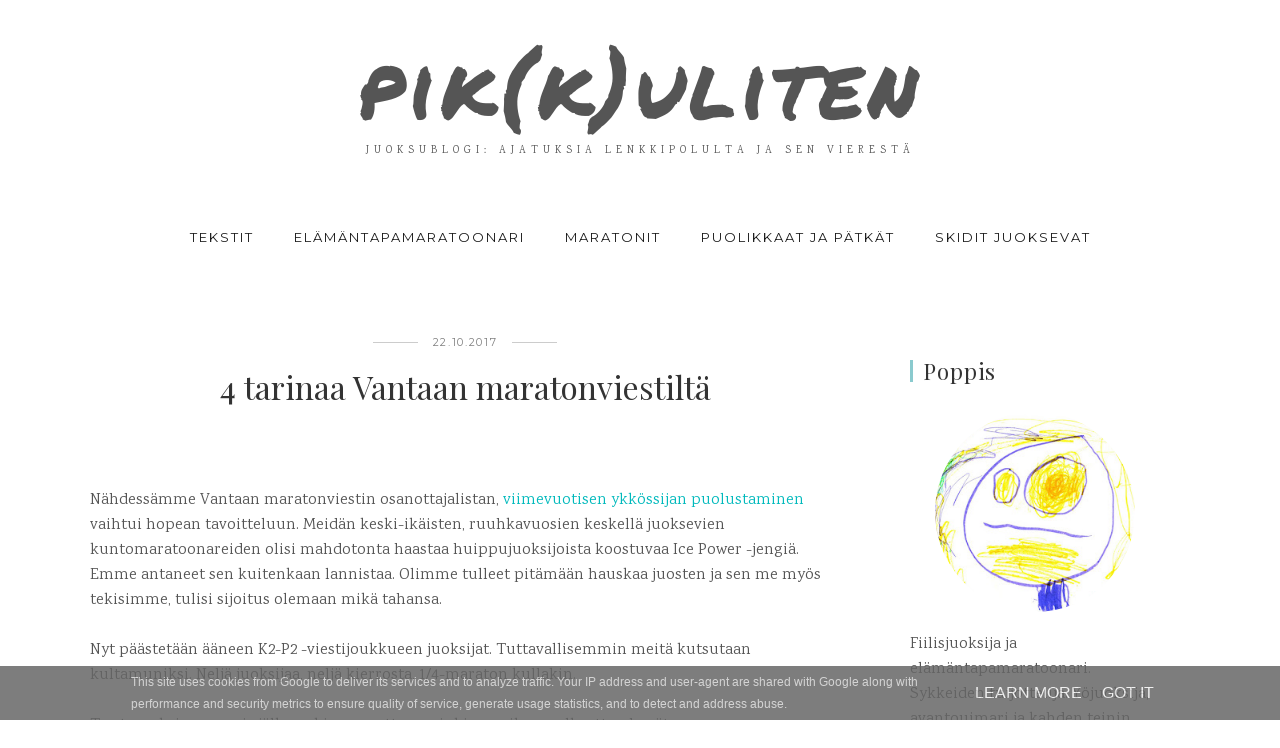

--- FILE ---
content_type: text/javascript; charset=UTF-8
request_url: https://www.pikkuliten.fi/feeds/posts/summary/?callback=jQuery112003323276461417981_1769719683891&category=juoksutapahtumat&max-results=5&alt=json-in-script
body_size: 7685
content:
// API callback
jQuery112003323276461417981_1769719683891({"version":"1.0","encoding":"UTF-8","feed":{"xmlns":"http://www.w3.org/2005/Atom","xmlns$openSearch":"http://a9.com/-/spec/opensearchrss/1.0/","xmlns$blogger":"http://schemas.google.com/blogger/2008","xmlns$georss":"http://www.georss.org/georss","xmlns$gd":"http://schemas.google.com/g/2005","xmlns$thr":"http://purl.org/syndication/thread/1.0","id":{"$t":"tag:blogger.com,1999:blog-1997800466426716915"},"updated":{"$t":"2026-01-29T19:40:04.063+02:00"},"category":[{"term":"juoksu"},{"term":"lapset"},{"term":"maraton"},{"term":"terveys"},{"term":"Helsinki"},{"term":"kisaraportti"},{"term":"kohtaamisia"},{"term":"musiikki"},{"term":"ystävät"},{"term":"juoksureitti"},{"term":"työ"},{"term":"Pasin talli"},{"term":"yöjuoksu"},{"term":"marathon"},{"term":"hyötyliikunta"},{"term":"juoksutapahtuma"},{"term":"ruoka"},{"term":"perhe"},{"term":"puolimaraton"},{"term":"Hoka One One"},{"term":"aamujuoksu"},{"term":"minä"},{"term":"Stockholm Marathon"},{"term":"joulu"},{"term":"talvijuoksu"},{"term":"juoksukisa"},{"term":"kirjat"},{"term":"maratonohjelma"},{"term":"Tukholma"},{"term":"juoksuohjelma"},{"term":"koti"},{"term":"kuntosali"},{"term":"pitkis"},{"term":"talvi"},{"term":"tammihaaste"},{"term":"KPK 24\/7"},{"term":"bloggaus"},{"term":"lenkkarit"},{"term":"juoksureleet"},{"term":"korona"},{"term":"OnTrail"},{"term":"OnTrail-ohjelma"},{"term":"juoksuvaatteet"},{"term":"Berliinin maraton"},{"term":"Tallinn Marathon"},{"term":"maratonharjoittelu"},{"term":"pikkuliten berliiniin"},{"term":"juoksumotivaatio"},{"term":"Helsinki Half MArathon"},{"term":"Tallinnan maraton"},{"term":"kevät"},{"term":"lapsiperhearki"},{"term":"Vantaan maraton"},{"term":"kirja"},{"term":"lappujuoksu"},{"term":"loma"},{"term":"yhteislenkki"},{"term":"Asics"},{"term":"Berlin Marathon"},{"term":"Midnight Run"},{"term":"Ruotsi"},{"term":"hyväntekeväisyys"},{"term":"juoksumatto"},{"term":"juoksun ja perheen yhteensovittaminen"},{"term":"juoksuvuosi"},{"term":"siitepölyallergia"},{"term":"treeniohjelma"},{"term":"uinti"},{"term":"Vantaan maratonviesti"},{"term":"arkiliikunta"},{"term":"herkut"},{"term":"juhlat"},{"term":"juoksuvalmennus"},{"term":"HCR"},{"term":"Hoka"},{"term":"K2-P2"},{"term":"juoksukilpailu"},{"term":"juoksumatkailu"},{"term":"kisavalmistelut"},{"term":"lasten kanssa"},{"term":"leffat"},{"term":"matkustaminen"},{"term":"minimaraton"},{"term":"syntymäpäivä"},{"term":"HCM"},{"term":"Suunto"},{"term":"TV"},{"term":"hoka359"},{"term":"juoksuraportti"},{"term":"jänis"},{"term":"maratonvalmistelut"},{"term":"ravintolat"},{"term":"sää"},{"term":"uusi vuosi"},{"term":"HHM"},{"term":"Helsinki10"},{"term":"Suunto Ambit3 Run"},{"term":"aamiainen"},{"term":"aamu"},{"term":"juoksutauko"},{"term":"juoksutreffit"},{"term":"kimppalenkki"},{"term":"nukkuminen"},{"term":"Barcelona Marathon"},{"term":"Helsinki Spring Marathon"},{"term":"Vantaa maraton"},{"term":"avantouinti"},{"term":"harrastukset"},{"term":"juoksukaverit"},{"term":"juoksutavoitteet"},{"term":"kesä"},{"term":"kisakalenteri"},{"term":"maratonmatkailu"},{"term":"sisustaminen"},{"term":"systeri"},{"term":"työmatka"},{"term":"HHM2015"},{"term":"Helsinki City Marathon"},{"term":"Hoka One One Test Run"},{"term":"Italia"},{"term":"Lux Helsinki"},{"term":"hypopressive"},{"term":"itsenäisyyspäivä"},{"term":"juoksukalenteri"},{"term":"lenkkariarvostelu"},{"term":"maratonilta palautuminen"},{"term":"maratonviesti"},{"term":"marraskuu"},{"term":"marrasputki"},{"term":"sykepohjainen juoksuharjoittelu"},{"term":"taide"},{"term":"9 asiaa minusta"},{"term":"EVO"},{"term":"HCRD"},{"term":"Lux"},{"term":"Suomenlinna"},{"term":"Tampere maraton"},{"term":"Turku"},{"term":"Viapori Eko 1\/2 maraton"},{"term":"arki"},{"term":"arvonta"},{"term":"blogihaaste"},{"term":"elokuvat"},{"term":"jalkapallo"},{"term":"juoksupäiväkirja"},{"term":"keski-ikä"},{"term":"kimppajuoksu"},{"term":"lempilenkkarit"},{"term":"lenkillä"},{"term":"maratonlenkkarit"},{"term":"maratontreeni"},{"term":"ostokset"},{"term":"polkujuoksu"},{"term":"pyöräily"},{"term":"ruotsinlaivat"},{"term":"syksy"},{"term":"tapahtumat"},{"term":"ultrajuoksu"},{"term":"vaatteet"},{"term":"vauhtivedot"},{"term":"Challenger ATR"},{"term":"Helsinki Marathon"},{"term":"Lego"},{"term":"Nike"},{"term":"Paavo Nurmi Marathon"},{"term":"Tallinna"},{"term":"allergia"},{"term":"bussi"},{"term":"juhannus"},{"term":"juhla"},{"term":"juoksureittejä Helsingissä"},{"term":"juoksutapahtumat"},{"term":"juoksutelakka"},{"term":"juoksuturismi"},{"term":"juoksuvarusteet"},{"term":"kalenteri"},{"term":"kirja-arvostelu"},{"term":"kotikonttori"},{"term":"kuntotesti"},{"term":"käsipallo"},{"term":"lapsuus"},{"term":"lenkillä Helsingissä"},{"term":"lounas"},{"term":"luonto"},{"term":"nähtävyydet"},{"term":"palautuminen"},{"term":"sunnuntailenkki"},{"term":"sykerajat"},{"term":"syketestaus"},{"term":"tavoitteet"},{"term":"työnhaku"},{"term":"työttömyys"},{"term":"ultra"},{"term":"vatsavaivat"},{"term":"Clifton 4"},{"term":"DNS"},{"term":"Joulujuoksu"},{"term":"Kaisaniemen juoksu"},{"term":"Katajanokan ympärijuoksu"},{"term":"Masokistin Unelma"},{"term":"Mikon Kirkkolaakso maraton"},{"term":"Naisten Kymppi"},{"term":"Rimini"},{"term":"Senaatintori"},{"term":"Terwamaraton"},{"term":"Tukholman maraton"},{"term":"Twilight Run"},{"term":"Vauhtisammakko"},{"term":"avautumisia"},{"term":"elämä"},{"term":"futismamma"},{"term":"helle"},{"term":"hypopressivekurssi"},{"term":"itsetutkiskelu"},{"term":"joulukatu"},{"term":"juoksijan jalkavaivat"},{"term":"juoksukello"},{"term":"juoksun oheisharjoittelu"},{"term":"juoksutrikoot"},{"term":"jännitysvatsa"},{"term":"kahvilat"},{"term":"kaupallinen yhteistyö"},{"term":"keittokirjat"},{"term":"kirppikset"},{"term":"kotikeittiö"},{"term":"kymppi"},{"term":"lasten kanssa matkoilla"},{"term":"lihashuolto"},{"term":"luottojuoksuvaate"},{"term":"maratontesti"},{"term":"matkailu"},{"term":"museo"},{"term":"oudot tavat"},{"term":"pilates"},{"term":"ruotsin kieli"},{"term":"silmälasit"},{"term":"sponsori"},{"term":"terveempää oloa metsästämässä"},{"term":"tossutesti"},{"term":"työmatkajuoksu"},{"term":"urheilusponsorointi"},{"term":"vaeltaminen"},{"term":"vaihdevuodet"},{"term":"vaivaisenluu"},{"term":"valmistautuminen maratonille"},{"term":"vesijuoksu"},{"term":"vuosi 2021"},{"term":"yhteistreenit"},{"term":"ylimenokausi"},{"term":"yöjuoksija"},{"term":"APK-hallimaraton"},{"term":"Barcelona"},{"term":"Berliini"},{"term":"Clifton6"},{"term":"Earth Hour"},{"term":"Espoo"},{"term":"Finlayson"},{"term":"Garmin"},{"term":"HHM2016"},{"term":"HHM2019"},{"term":"HSM"},{"term":"Helsinki City Run"},{"term":"Helsinki Kids Run"},{"term":"Helsinki Trail Run"},{"term":"IKEA"},{"term":"JeesusKymppi"},{"term":"JeesusMarathon"},{"term":"Kirkkonummi maraton"},{"term":"Korkeasaari"},{"term":"Kultamunat"},{"term":"Latvia"},{"term":"Likkojen lenkki"},{"term":"Linnanmäki"},{"term":"Lääkärit ilman rajoja"},{"term":"Mach"},{"term":"New York City Marathon"},{"term":"Nuuksio"},{"term":"Paloheinä maraton"},{"term":"Rovaniemi"},{"term":"Runner´s World"},{"term":"Running Finland"},{"term":"Sarva Xero"},{"term":"Shaktajooga"},{"term":"Siivouspäivä"},{"term":"Stadium Night Run"},{"term":"Stiga"},{"term":"Street Run"},{"term":"Sudio"},{"term":"Takomorunners"},{"term":"Tracer 2"},{"term":"Yvette"},{"term":"Zero Point"},{"term":"arjen luksusta"},{"term":"asiakaspalvelu"},{"term":"astma ja juoksu"},{"term":"asuminen"},{"term":"bloggari"},{"term":"blogi"},{"term":"energiageelit"},{"term":"hallimaraton"},{"term":"hellejuoksu"},{"term":"helsinki 10"},{"term":"horoskooppi"},{"term":"hyvinvointi"},{"term":"hyväntekeväisyysjuoksu"},{"term":"ikkunaostoksilla"},{"term":"ikäkriisi"},{"term":"ilmaisia huveja"},{"term":"itsetuntemus"},{"term":"iän vaikutus juoksuun"},{"term":"jooga"},{"term":"joulukuusi"},{"term":"joululahja juoksijalle"},{"term":"jouluvalmistelut"},{"term":"juhannuslenkki"},{"term":"juoksusilmälasit"},{"term":"juoksutekniikka"},{"term":"juoksutesti"},{"term":"jäätelö"},{"term":"keräilymaraton"},{"term":"kimpppalenkki"},{"term":"kylähullu"},{"term":"lahjat"},{"term":"lanko"},{"term":"lapset juoksevat"},{"term":"laulu"},{"term":"lehdet"},{"term":"loppuaika"},{"term":"loppuajan ennustaminen"},{"term":"luistelu"},{"term":"lvi-suunnittelu"},{"term":"löydöt"},{"term":"mainos"},{"term":"makuuhuone"},{"term":"marathon blues"},{"term":"maratonmasennus"},{"term":"maratonsää"},{"term":"nettikaupat"},{"term":"näyttelyt"},{"term":"oivalluksia"},{"term":"perhelogistiikka"},{"term":"poliisi"},{"term":"raakaherkut"},{"term":"ravintolavinkit"},{"term":"saliharjoittelu"},{"term":"stressi"},{"term":"sushi"},{"term":"synnytys"},{"term":"tankkaus"},{"term":"teatteri"},{"term":"urheilukello"},{"term":"urheilulajit"},{"term":"urheiluvaatteet"},{"term":"urheiluvälineet"},{"term":"vaellus"},{"term":"vappu"},{"term":"vieraskynä"},{"term":"välipala"},{"term":"väriestejuoksu"},{"term":"yritysmaratonviesti"},{"term":"ystävänpäivä"},{"term":"#svenskisagentti"},{"term":"10km"},{"term":"12 viikon ihme"},{"term":"4 tunnin alitus maratonilla"},{"term":"70-luku"},{"term":"80-luku"},{"term":"Ahvenanmaa"},{"term":"Aktia Cup"},{"term":"Angry Birds"},{"term":"Apollonkatu"},{"term":"Aurajoen yöjuoksu"},{"term":"Ayami"},{"term":"Barbie"},{"term":"Benny Sjölind"},{"term":"Björn Borg"},{"term":"Blackroll"},{"term":"Boheemijuoksija"},{"term":"Bohemian Rhapsody"},{"term":"BoligDrøm"},{"term":"Bologna"},{"term":"Bondi"},{"term":"Cafe Stoa"},{"term":"Clayton 2"},{"term":"Clifton 5"},{"term":"Clifton 7"},{"term":"Cocovi"},{"term":"DN"},{"term":"DNF"},{"term":"Dance Brothers"},{"term":"Designmuseo"},{"term":"Dicken"},{"term":"Eläintarhan kenttä"},{"term":"Endomondo"},{"term":"FAST"},{"term":"Feet"},{"term":"Finlandia"},{"term":"Finlandia Marathon"},{"term":"Go Expo"},{"term":"Gyakusou"},{"term":"H\u0026M Sport"},{"term":"HHM2018"},{"term":"HSL"},{"term":"Haapaniemen kenttä"},{"term":"Hallwylska museet"},{"term":"Haltia"},{"term":"Hassen maraton"},{"term":"Helsingin Juoksijat"},{"term":"Helsinki City 5"},{"term":"Helsinki Cup"},{"term":"Helsinki Running Day"},{"term":"Helsinki Sring Marathon"},{"term":"Hevikokki"},{"term":"High5"},{"term":"HighRoller"},{"term":"Hoka Test Run"},{"term":"Ice Power"},{"term":"Itäkeskus"},{"term":"J. Lo"},{"term":"Joutseno"},{"term":"Kaisaniemi"},{"term":"Kansallismuseo"},{"term":"Kauniainen"},{"term":"Kauppatori"},{"term":"Kids Run"},{"term":"Kids Run Helsinki"},{"term":"Kirsikka Myllyrinne"},{"term":"Kontula"},{"term":"Kreikka"},{"term":"Kumpulan siirtolapuutarha"},{"term":"LV"},{"term":"LVI-huolto"},{"term":"Lapin Kansa"},{"term":"Lauttasaari"},{"term":"Louis Vuitton"},{"term":"Lux Aamu"},{"term":"Lux-aamujuoksu"},{"term":"MM-kisat"},{"term":"Maarianhamina"},{"term":"Mach 2"},{"term":"Marathonista Ateenaan"},{"term":"Maratonmimmi"},{"term":"Masu"},{"term":"Montserrat"},{"term":"My Asics"},{"term":"Netflix"},{"term":"New Balance"},{"term":"Nike Free"},{"term":"Nimbus"},{"term":"Noosa Tri"},{"term":"Oatly"},{"term":"Odlo"},{"term":"ParLoppet"},{"term":"Pariisi"},{"term":"Park Run"},{"term":"Pierre Robert"},{"term":"Prince"},{"term":"Pulu"},{"term":"Queen"},{"term":"Radiator"},{"term":"Riga"},{"term":"Riga Marathon"},{"term":"Riika"},{"term":"Rocket x 2"},{"term":"Rooma"},{"term":"Runner´s Twilight"},{"term":"Ruskovilla"},{"term":"Röhnisch"},{"term":"SAPA"},{"term":"SEAT"},{"term":"SOC"},{"term":"Saarten 10"},{"term":"Salomon"},{"term":"Salomon City Trail"},{"term":"Saucony"},{"term":"Shek O Dog Department"},{"term":"Shish Kebab"},{"term":"Sirkus Finlandia"},{"term":"Skansen"},{"term":"Skövde"},{"term":"Sollentuna"},{"term":"Solvalla"},{"term":"Spibelt"},{"term":"Stadion"},{"term":"Stadium"},{"term":"Star Wars"},{"term":"Stockholm Tunnel Run"},{"term":"Stockholm Ultra Marathon"},{"term":"Suomi"},{"term":"Suomi100"},{"term":"Svenska Teatern"},{"term":"Svenskis-agentti"},{"term":"Söder Runt"},{"term":"Södermalm"},{"term":"TCM"},{"term":"Taiteiden yö"},{"term":"Tampere Countryside Marathon"},{"term":"Teräsmeduusat"},{"term":"Tukisukat-shop"},{"term":"Turun juoksumessut"},{"term":"Tähtien sota"},{"term":"Töölö"},{"term":"UD"},{"term":"Ultimate Direction"},{"term":"UniSport"},{"term":"UniSport Kluuvi"},{"term":"Vegaanijuoksijat"},{"term":"Viisikko"},{"term":"Vuosaari Uutela"},{"term":"WMAC"},{"term":"XXL"},{"term":"Zombie Run"},{"term":"aamulenkillä"},{"term":"aarrekartta"},{"term":"aika-arvio"},{"term":"aikuisnäkö"},{"term":"aikuisurheilu"},{"term":"ajatuksia"},{"term":"alepa-pyörä"},{"term":"aprillipila"},{"term":"arjen kuormitus"},{"term":"arkivapaa"},{"term":"askartelu"},{"term":"astma"},{"term":"autoblogi"},{"term":"autokuskit"},{"term":"autot"},{"term":"autoton päivä"},{"term":"avain-kustantamo"},{"term":"bloginosto"},{"term":"bodypump"},{"term":"bookbeat"},{"term":"citypyörä"},{"term":"cooper"},{"term":"dekkari"},{"term":"elämyksiä"},{"term":"elämän tarkoitus"},{"term":"elämänviisaus"},{"term":"ensimmäinen maraton"},{"term":"euroviisut"},{"term":"fabella"},{"term":"ferritiini"},{"term":"festivaalit"},{"term":"flipbelt"},{"term":"geokätköily"},{"term":"georgialainen keittiö"},{"term":"halloween"},{"term":"harjoitteluohjelma"},{"term":"hauis"},{"term":"heikoin lenkki"},{"term":"herotreeni"},{"term":"hieronta"},{"term":"hiihto"},{"term":"himot"},{"term":"humala"},{"term":"huono onni"},{"term":"ihmiskoe"},{"term":"ihmissuhteet"},{"term":"ikä ja juokseminen"},{"term":"ikänäkö"},{"term":"jalat"},{"term":"jollos"},{"term":"joulkuusi Rovaniemi"},{"term":"jouluseimi"},{"term":"joulutauko"},{"term":"juoksemattomuus"},{"term":"juoksijan salitreeni"},{"term":"juoksu-kävely maratonilla"},{"term":"juoksuasento"},{"term":"juoksublogi"},{"term":"juoksukerho"},{"term":"juoksukledjut"},{"term":"juoksukoulu"},{"term":"juoksukuulokkeet"},{"term":"juoksulasit"},{"term":"juoksumessut"},{"term":"juoksupelko"},{"term":"juoksusukat"},{"term":"juoksutiheys"},{"term":"juoksuvermeet"},{"term":"juoksuvyö"},{"term":"juoksuvälineet"},{"term":"juoku"},{"term":"järjen jättiläinen"},{"term":"kadenssi"},{"term":"kahvakuula"},{"term":"karkit"},{"term":"katutaide"},{"term":"kauppa"},{"term":"kaupunkipyörä"},{"term":"keikat"},{"term":"keljutus"},{"term":"keskiviikon kimppalenkki"},{"term":"kirjoittaminen"},{"term":"kisapelko"},{"term":"kisavauhti"},{"term":"kodin kuvalehti"},{"term":"kotikatu"},{"term":"kotivuorisport.fi"},{"term":"kotona kuntoon"},{"term":"koulu"},{"term":"kuviakodistahaaste"},{"term":"kynnystesti"},{"term":"lapse"},{"term":"lapsiperheen ongelmat"},{"term":"laskiainen"},{"term":"laukut"},{"term":"leipominen"},{"term":"leipä"},{"term":"leivonta"},{"term":"lelut"},{"term":"lempparijuoksuvaate"},{"term":"lenkillä Tukholmassa"},{"term":"lenkkikerho"},{"term":"lepo"},{"term":"levinnyt päkiä"},{"term":"lihaskunto"},{"term":"lukuputki"},{"term":"länsimetro"},{"term":"lätkä"},{"term":"maksuttomia menoja lapsille"},{"term":"mallet finger"},{"term":"maratonennätys"},{"term":"maratonihme"},{"term":"maratonsuunnitelma"},{"term":"maratontossut"},{"term":"maratoonari"},{"term":"messut"},{"term":"miksi juoksen"},{"term":"muotinäytös"},{"term":"mäkijuoksu"},{"term":"naamiaiset"},{"term":"naapurit"},{"term":"nastalenkkarit"},{"term":"nimipäivä"},{"term":"niuhotusta"},{"term":"numerolappu"},{"term":"numerolappumagneetti"},{"term":"ohranoras"},{"term":"oivalluksiahaaste"},{"term":"onnettomuus"},{"term":"opiskelu"},{"term":"ostoksilla"},{"term":"paino"},{"term":"pakkanen"},{"term":"palaute"},{"term":"palautusjuoma"},{"term":"parivalmennus"},{"term":"penkkiurheilu"},{"term":"perinteet"},{"term":"peruskuntokausi"},{"term":"pissat housussa"},{"term":"pk-lenkki"},{"term":"polviongelmat"},{"term":"porrastreenit"},{"term":"positiivinen ajattelu"},{"term":"post-marathon flu"},{"term":"pr-tilaisuus"},{"term":"punttiksella"},{"term":"puutarha"},{"term":"puuttuva rengas"},{"term":"päiväkirja"},{"term":"päähänpistot"},{"term":"rakkaus"},{"term":"rasitusastma"},{"term":"raskaus ja juoksu"},{"term":"ratikka"},{"term":"raudanpuutos"},{"term":"ravintolavinkki"},{"term":"reittikatselmus"},{"term":"reklamointi"},{"term":"resepti"},{"term":"rinnat"},{"term":"rituaalit"},{"term":"ruoka-aineallergia"},{"term":"ruostovaurio"},{"term":"ruuhkavuodet"},{"term":"sairaala"},{"term":"salitreeni"},{"term":"sauvakävely"},{"term":"serkut"},{"term":"siirtymäjuoksu"},{"term":"siivoaminen"},{"term":"silmät"},{"term":"sisarukset"},{"term":"sisko"},{"term":"sisustussuunnittelu"},{"term":"skidit juoksee"},{"term":"snakpak"},{"term":"sub 3:30"},{"term":"suklaa"},{"term":"super food"},{"term":"suunnistus"},{"term":"sänky"},{"term":"talvilenkkarit"},{"term":"tarha"},{"term":"tartto"},{"term":"taukojumppa"},{"term":"tee"},{"term":"tekosyyt"},{"term":"televisiosarjat"},{"term":"tikusta asiaa"},{"term":"toipuminen"},{"term":"trail running"},{"term":"transportlöpning"},{"term":"treeniloki"},{"term":"treeniviikko"},{"term":"tsunami"},{"term":"tunnin turhat"},{"term":"tunteet"},{"term":"tuotetestaus"},{"term":"työpöytä"},{"term":"unipussi"},{"term":"uoksu"},{"term":"uutisia"},{"term":"vaatekaupat"},{"term":"vaihdevuodet ja juoksu"},{"term":"valmennus"},{"term":"valmentaja"},{"term":"valofestivaali"},{"term":"valokuvat"},{"term":"vapaapäivä"},{"term":"vasarasormi"},{"term":"vatteet"},{"term":"vaumii"},{"term":"vauvapilates"},{"term":"vehnänoras"},{"term":"vesimies"},{"term":"vesirokko"},{"term":"viestijuoksu"},{"term":"vinkkivitonen"},{"term":"viro"},{"term":"vuodenajat"},{"term":"väärässä paikassa"},{"term":"yllätykset"},{"term":"ystävyys"},{"term":"yövieraat"},{"term":"äitienpäivä"},{"term":"äänikirjat"}],"title":{"type":"text","$t":"pik(k)uliten"},"subtitle":{"type":"html","$t":"Juoksublogi: Ajatuksia lenkkipolulta ja sen vierestä"},"link":[{"rel":"http://schemas.google.com/g/2005#feed","type":"application/atom+xml","href":"https:\/\/www.pikkuliten.fi\/feeds\/posts\/summary"},{"rel":"self","type":"application/atom+xml","href":"https:\/\/www.blogger.com\/feeds\/1997800466426716915\/posts\/summary?alt=json-in-script\u0026max-results=5\u0026category=juoksutapahtumat"},{"rel":"alternate","type":"text/html","href":"https:\/\/www.pikkuliten.fi\/search\/label\/juoksutapahtumat"},{"rel":"hub","href":"http://pubsubhubbub.appspot.com/"}],"author":[{"name":{"$t":"poppis | pikkuliten"},"uri":{"$t":"http:\/\/www.blogger.com\/profile\/03919799027641018384"},"email":{"$t":"noreply@blogger.com"},"gd$image":{"rel":"http://schemas.google.com/g/2005#thumbnail","width":"32","height":"32","src":"\/\/blogger.googleusercontent.com\/img\/b\/R29vZ2xl\/AVvXsEhAfPRgx-1ePefCNX0L05ccJAeqFhs-1g07M9rlZeg9CreVnV9TZJNaCRBCRexiZEDLxayL6CPK8-wGkbSoN4I8l5EpUeqm8HJlcMFgZML8fKJuqC7YIvP4DuPQUUiXnCc\/s113\/*"}}],"generator":{"version":"7.00","uri":"http://www.blogger.com","$t":"Blogger"},"openSearch$totalResults":{"$t":"4"},"openSearch$startIndex":{"$t":"1"},"openSearch$itemsPerPage":{"$t":"5"},"entry":[{"id":{"$t":"tag:blogger.com,1999:blog-1997800466426716915.post-1980728958143596543"},"published":{"$t":"2020-10-10T21:42:00.002+03:00"},"updated":{"$t":"2020-10-10T21:59:47.912+03:00"},"category":[{"scheme":"http://www.blogger.com/atom/ns#","term":"juoksutapahtuma"},{"scheme":"http://www.blogger.com/atom/ns#","term":"juoksutapahtumat"},{"scheme":"http://www.blogger.com/atom/ns#","term":"juoksuvuosi"},{"scheme":"http://www.blogger.com/atom/ns#","term":"korona"},{"scheme":"http://www.blogger.com/atom/ns#","term":"ystävät"}],"title":{"type":"text","$t":"Juoksuvuosi oli tässä"},"summary":{"type":"text","$t":"Tajusin juuri, etten ole tämän vuoden aikana vetänyt itseäni juoksussa äärirajoille kertaakaan. En treeneissä, enkä varsinkaan kisoissa, näitä kun ei ole tullut koluttua koronavuonna yhtäkään.\u0026nbsp;Normivuonna olisin ollut juoksemassa lokakuisella Vantaan maratonilla jäniksenä, viestissä tai maratonilla. Vuoden viimeinen kisa olisi ollut lähtölaukaus parista viikosta neljään kestävälle "},"link":[{"rel":"replies","type":"application/atom+xml","href":"https:\/\/www.pikkuliten.fi\/feeds\/1980728958143596543\/comments\/default","title":"Lähetä kommentteja"},{"rel":"replies","type":"text/html","href":"https:\/\/www.pikkuliten.fi\/2020\/10\/juoksuvuosi-oli-tassa.html#comment-form","title":"0 kommenttia"},{"rel":"edit","type":"application/atom+xml","href":"https:\/\/www.blogger.com\/feeds\/1997800466426716915\/posts\/default\/1980728958143596543"},{"rel":"self","type":"application/atom+xml","href":"https:\/\/www.blogger.com\/feeds\/1997800466426716915\/posts\/default\/1980728958143596543"},{"rel":"alternate","type":"text/html","href":"https:\/\/www.pikkuliten.fi\/2020\/10\/juoksuvuosi-oli-tassa.html","title":"Juoksuvuosi oli tässä"}],"author":[{"name":{"$t":"poppis | pikkuliten"},"uri":{"$t":"http:\/\/www.blogger.com\/profile\/03919799027641018384"},"email":{"$t":"noreply@blogger.com"},"gd$image":{"rel":"http://schemas.google.com/g/2005#thumbnail","width":"32","height":"32","src":"\/\/blogger.googleusercontent.com\/img\/b\/R29vZ2xl\/AVvXsEhAfPRgx-1ePefCNX0L05ccJAeqFhs-1g07M9rlZeg9CreVnV9TZJNaCRBCRexiZEDLxayL6CPK8-wGkbSoN4I8l5EpUeqm8HJlcMFgZML8fKJuqC7YIvP4DuPQUUiXnCc\/s113\/*"}}],"media$thumbnail":{"xmlns$media":"http://search.yahoo.com/mrss/","url":"https:\/\/blogger.googleusercontent.com\/img\/b\/R29vZ2xl\/AVvXsEiGgy8iMecCkpGkvQb5E0fM3U3xqt-vE6IDwyPtKydmU5K-Js8gnrydzsd5m1ir1T3Dr8rKjDVbFveaaAmt9XodtZfA5NwfblsSaP1ZfHrUDwVu8A4bXn39fMgSMYo22b2Xskt1JpX2dFQ\/s72-w640-h360-c\/2020_juoksuvuosi.jpg","height":"72","width":"72"},"thr$total":{"$t":"0"}},{"id":{"$t":"tag:blogger.com,1999:blog-1997800466426716915.post-8643092970997356042"},"published":{"$t":"2019-01-23T23:17:00.001+02:00"},"updated":{"$t":"2019-01-23T23:22:21.562+02:00"},"category":[{"scheme":"http://www.blogger.com/atom/ns#","term":"juoksutapahtuma"},{"scheme":"http://www.blogger.com/atom/ns#","term":"juoksutapahtumat"},{"scheme":"http://www.blogger.com/atom/ns#","term":"lasten kanssa"},{"scheme":"http://www.blogger.com/atom/ns#","term":"leffat"}],"title":{"type":"text","$t":"Lisäys kisakalenteriin"},"summary":{"type":"text","$t":"\n\n\n\n\nMeillä oli taas kerran perinteinen perheen leffailta. Tällä kertaa nautimme elokuvan Viisi legendaa (Rise of the Guardians)\u0026nbsp;käänteistä. Aloin hörähdellä, kun valkoiset munat juoksivat jonossa ja niiden päälle heitettiin kaikki sateenkaaren värit tai kun ne tippuivat yksi kerrallaan värjättyyn jokeen. Pääsiäismunat olivat syntyneet!\n\n\n\n\n\nLapsille kohtaus ei auennut samalla tapaa, joten "},"link":[{"rel":"replies","type":"application/atom+xml","href":"https:\/\/www.pikkuliten.fi\/feeds\/8643092970997356042\/comments\/default","title":"Lähetä kommentteja"},{"rel":"replies","type":"text/html","href":"https:\/\/www.pikkuliten.fi\/2019\/01\/lisays-kisakalenteriin.html#comment-form","title":"1 kommenttia"},{"rel":"edit","type":"application/atom+xml","href":"https:\/\/www.blogger.com\/feeds\/1997800466426716915\/posts\/default\/8643092970997356042"},{"rel":"self","type":"application/atom+xml","href":"https:\/\/www.blogger.com\/feeds\/1997800466426716915\/posts\/default\/8643092970997356042"},{"rel":"alternate","type":"text/html","href":"https:\/\/www.pikkuliten.fi\/2019\/01\/lisays-kisakalenteriin.html","title":"Lisäys kisakalenteriin"}],"author":[{"name":{"$t":"poppis | pikkuliten"},"uri":{"$t":"http:\/\/www.blogger.com\/profile\/03919799027641018384"},"email":{"$t":"noreply@blogger.com"},"gd$image":{"rel":"http://schemas.google.com/g/2005#thumbnail","width":"32","height":"32","src":"\/\/blogger.googleusercontent.com\/img\/b\/R29vZ2xl\/AVvXsEhAfPRgx-1ePefCNX0L05ccJAeqFhs-1g07M9rlZeg9CreVnV9TZJNaCRBCRexiZEDLxayL6CPK8-wGkbSoN4I8l5EpUeqm8HJlcMFgZML8fKJuqC7YIvP4DuPQUUiXnCc\/s113\/*"}}],"media$thumbnail":{"xmlns$media":"http://search.yahoo.com/mrss/","url":"https:\/\/blogger.googleusercontent.com\/img\/b\/R29vZ2xl\/AVvXsEgebzvepf7YuZpQ32bqgwCYs-dkpTKIbpi2nKfp7snJNAic4IGo4YW4YeqjiGyK8Dq71mbK358_ugy_224kKTFKJnvuz-q1cfWgsRJ6gN8icZSfqvBpdrCACy6oIuJhfP8vCW3VEygzlTY\/s72-c\/va%25CC%2588riestejuoksu.jpg","height":"72","width":"72"},"thr$total":{"$t":"1"}},{"id":{"$t":"tag:blogger.com,1999:blog-1997800466426716915.post-4508323071698772418"},"published":{"$t":"2017-10-24T09:58:00.000+03:00"},"updated":{"$t":"2017-11-16T18:05:43.376+02:00"},"category":[{"scheme":"http://www.blogger.com/atom/ns#","term":"ihmiskoe"},{"scheme":"http://www.blogger.com/atom/ns#","term":"juoksutapahtuma"},{"scheme":"http://www.blogger.com/atom/ns#","term":"juoksutapahtumat"},{"scheme":"http://www.blogger.com/atom/ns#","term":"K2-P2"},{"scheme":"http://www.blogger.com/atom/ns#","term":"maraton"},{"scheme":"http://www.blogger.com/atom/ns#","term":"maratonviesti"},{"scheme":"http://www.blogger.com/atom/ns#","term":"Vantaan maraton"},{"scheme":"http://www.blogger.com/atom/ns#","term":"Vantaan maratonviesti"},{"scheme":"http://www.blogger.com/atom/ns#","term":"vieraskynä"},{"scheme":"http://www.blogger.com/atom/ns#","term":"ystävät"}],"title":{"type":"text","$t":"24. maraton: Onnistunut ihmiskoe – Vantaan maraton 2017"},"summary":{"type":"text","$t":"\n\n\n\nMitä lähemmäksi Vantaan maraton oli tulossa, sitä älyttömämmältä ajatukseni kahdesta lappujuoksusta yksissä kisoissa alkoi tuntua. Maratonin aloittaminen täysillä on täysin älyvapaata touhua. Siitäkin huolimatta, että tarkoituksenani oli heittää jarru pohjaan ensimmäisen kierroksen eli maratonviestiosuuteni jälkeen.\n\nOlisin voinut vielä perääntyä ja kieltämättä osa musta olisi sitä "},"link":[{"rel":"replies","type":"application/atom+xml","href":"https:\/\/www.pikkuliten.fi\/feeds\/4508323071698772418\/comments\/default","title":"Lähetä kommentteja"},{"rel":"replies","type":"text/html","href":"https:\/\/www.pikkuliten.fi\/2017\/10\/24-maraton-onnistunut-ihmiskoe-vantaan.html#comment-form","title":"2 kommenttia"},{"rel":"edit","type":"application/atom+xml","href":"https:\/\/www.blogger.com\/feeds\/1997800466426716915\/posts\/default\/4508323071698772418"},{"rel":"self","type":"application/atom+xml","href":"https:\/\/www.blogger.com\/feeds\/1997800466426716915\/posts\/default\/4508323071698772418"},{"rel":"alternate","type":"text/html","href":"https:\/\/www.pikkuliten.fi\/2017\/10\/24-maraton-onnistunut-ihmiskoe-vantaan.html","title":"24. maraton: Onnistunut ihmiskoe – Vantaan maraton 2017"}],"author":[{"name":{"$t":"poppis | pikkuliten"},"uri":{"$t":"http:\/\/www.blogger.com\/profile\/03919799027641018384"},"email":{"$t":"noreply@blogger.com"},"gd$image":{"rel":"http://schemas.google.com/g/2005#thumbnail","width":"32","height":"32","src":"\/\/blogger.googleusercontent.com\/img\/b\/R29vZ2xl\/AVvXsEhAfPRgx-1ePefCNX0L05ccJAeqFhs-1g07M9rlZeg9CreVnV9TZJNaCRBCRexiZEDLxayL6CPK8-wGkbSoN4I8l5EpUeqm8HJlcMFgZML8fKJuqC7YIvP4DuPQUUiXnCc\/s113\/*"}}],"media$thumbnail":{"xmlns$media":"http://search.yahoo.com/mrss/","url":"https:\/\/blogger.googleusercontent.com\/img\/b\/R29vZ2xl\/AVvXsEh9r2z38sLFLIcolksgWkziNUiNbaw05dRAU4VcvTbBq5veQc6Y5OKO-ohX4drmpsZAQ2Xna49_9RG1Php3lMTMAKa2FZklhu2U_uC9jGzKYngobFkF_bN6iaLYULLFeubJDSUlS7sLiZK9\/s72-c\/Vantaan_maraton_la%25CC%2588hto%25CC%2588laukauksen_ja%25CC%2588lkeen.jpg","height":"72","width":"72"},"thr$total":{"$t":"2"}},{"id":{"$t":"tag:blogger.com,1999:blog-1997800466426716915.post-3896273021662108262"},"published":{"$t":"2017-10-22T22:47:00.001+03:00"},"updated":{"$t":"2017-11-16T18:06:01.499+02:00"},"category":[{"scheme":"http://www.blogger.com/atom/ns#","term":"juoksutapahtuma"},{"scheme":"http://www.blogger.com/atom/ns#","term":"juoksutapahtumat"},{"scheme":"http://www.blogger.com/atom/ns#","term":"K2-P2"},{"scheme":"http://www.blogger.com/atom/ns#","term":"kotivuorisport.fi"},{"scheme":"http://www.blogger.com/atom/ns#","term":"maraton"},{"scheme":"http://www.blogger.com/atom/ns#","term":"maratonviesti"},{"scheme":"http://www.blogger.com/atom/ns#","term":"Vantaan maraton"},{"scheme":"http://www.blogger.com/atom/ns#","term":"Vantaan maratonviesti"},{"scheme":"http://www.blogger.com/atom/ns#","term":"ystävät"}],"title":{"type":"text","$t":"4 tarinaa Vantaan maratonviestiltä"},"summary":{"type":"text","$t":"\n\n\n\nNähdessämme Vantaan maratonviestin osanottajalistan, viimevuotisen ykkössijan puolustaminen vaihtui hopean tavoitteluun. Meidän keski-ikäisten, ruuhkavuosien keskellä juoksevien kuntomaratoonareiden olisi mahdotonta haastaa huippujuoksijoista koostuvaa Ice Power -jengiä. Emme antaneet sen kuitenkaan lannistaa. Olimme tulleet pitämään hauskaa juosten ja sen me myös tekisimme, tulisi sijoitus "},"link":[{"rel":"replies","type":"application/atom+xml","href":"https:\/\/www.pikkuliten.fi\/feeds\/3896273021662108262\/comments\/default","title":"Lähetä kommentteja"},{"rel":"replies","type":"text/html","href":"https:\/\/www.pikkuliten.fi\/2017\/10\/4-tarinaa-vantaan-maratonviestilta.html#comment-form","title":"2 kommenttia"},{"rel":"edit","type":"application/atom+xml","href":"https:\/\/www.blogger.com\/feeds\/1997800466426716915\/posts\/default\/3896273021662108262"},{"rel":"self","type":"application/atom+xml","href":"https:\/\/www.blogger.com\/feeds\/1997800466426716915\/posts\/default\/3896273021662108262"},{"rel":"alternate","type":"text/html","href":"https:\/\/www.pikkuliten.fi\/2017\/10\/4-tarinaa-vantaan-maratonviestilta.html","title":"4 tarinaa Vantaan maratonviestiltä"}],"author":[{"name":{"$t":"poppis | pikkuliten"},"uri":{"$t":"http:\/\/www.blogger.com\/profile\/03919799027641018384"},"email":{"$t":"noreply@blogger.com"},"gd$image":{"rel":"http://schemas.google.com/g/2005#thumbnail","width":"32","height":"32","src":"\/\/blogger.googleusercontent.com\/img\/b\/R29vZ2xl\/AVvXsEhAfPRgx-1ePefCNX0L05ccJAeqFhs-1g07M9rlZeg9CreVnV9TZJNaCRBCRexiZEDLxayL6CPK8-wGkbSoN4I8l5EpUeqm8HJlcMFgZML8fKJuqC7YIvP4DuPQUUiXnCc\/s113\/*"}}],"media$thumbnail":{"xmlns$media":"http://search.yahoo.com/mrss/","url":"https:\/\/blogger.googleusercontent.com\/img\/b\/R29vZ2xl\/AVvXsEgxLGt-5veB7wBiT0I58HBFVk7lQNYQPongEJtg6O42ejUuyGOZqu7KC0KIgt5OKJ9Dyy51E1wCv9BrUL1Ub6eGVgJsIcvwR9GrHu9iyYQJxy1jffXMw4zDji3VyZo6YepL9sVhnuImrBR7\/s72-c\/Vantaan_maraton_mitaleita.jpg","height":"72","width":"72"},"thr$total":{"$t":"2"}}]}});

--- FILE ---
content_type: text/javascript; charset=UTF-8
request_url: https://www.pikkuliten.fi/feeds/posts/summary/?callback=jQuery112003323276461417981_1769719683892&category=K2-P2&max-results=5&alt=json-in-script
body_size: 8137
content:
// API callback
jQuery112003323276461417981_1769719683892({"version":"1.0","encoding":"UTF-8","feed":{"xmlns":"http://www.w3.org/2005/Atom","xmlns$openSearch":"http://a9.com/-/spec/opensearchrss/1.0/","xmlns$blogger":"http://schemas.google.com/blogger/2008","xmlns$georss":"http://www.georss.org/georss","xmlns$gd":"http://schemas.google.com/g/2005","xmlns$thr":"http://purl.org/syndication/thread/1.0","id":{"$t":"tag:blogger.com,1999:blog-1997800466426716915"},"updated":{"$t":"2026-01-29T19:40:04.063+02:00"},"category":[{"term":"juoksu"},{"term":"lapset"},{"term":"maraton"},{"term":"terveys"},{"term":"Helsinki"},{"term":"kisaraportti"},{"term":"kohtaamisia"},{"term":"musiikki"},{"term":"ystävät"},{"term":"juoksureitti"},{"term":"työ"},{"term":"Pasin talli"},{"term":"yöjuoksu"},{"term":"marathon"},{"term":"hyötyliikunta"},{"term":"juoksutapahtuma"},{"term":"ruoka"},{"term":"perhe"},{"term":"puolimaraton"},{"term":"Hoka One One"},{"term":"aamujuoksu"},{"term":"minä"},{"term":"Stockholm Marathon"},{"term":"joulu"},{"term":"talvijuoksu"},{"term":"juoksukisa"},{"term":"kirjat"},{"term":"maratonohjelma"},{"term":"Tukholma"},{"term":"juoksuohjelma"},{"term":"koti"},{"term":"kuntosali"},{"term":"pitkis"},{"term":"talvi"},{"term":"tammihaaste"},{"term":"KPK 24\/7"},{"term":"bloggaus"},{"term":"lenkkarit"},{"term":"juoksureleet"},{"term":"korona"},{"term":"OnTrail"},{"term":"OnTrail-ohjelma"},{"term":"juoksuvaatteet"},{"term":"Berliinin maraton"},{"term":"Tallinn Marathon"},{"term":"maratonharjoittelu"},{"term":"pikkuliten berliiniin"},{"term":"juoksumotivaatio"},{"term":"Helsinki Half MArathon"},{"term":"Tallinnan maraton"},{"term":"kevät"},{"term":"lapsiperhearki"},{"term":"Vantaan maraton"},{"term":"kirja"},{"term":"lappujuoksu"},{"term":"loma"},{"term":"yhteislenkki"},{"term":"Asics"},{"term":"Berlin Marathon"},{"term":"Midnight Run"},{"term":"Ruotsi"},{"term":"hyväntekeväisyys"},{"term":"juoksumatto"},{"term":"juoksun ja perheen yhteensovittaminen"},{"term":"juoksuvuosi"},{"term":"siitepölyallergia"},{"term":"treeniohjelma"},{"term":"uinti"},{"term":"Vantaan maratonviesti"},{"term":"arkiliikunta"},{"term":"herkut"},{"term":"juhlat"},{"term":"juoksuvalmennus"},{"term":"HCR"},{"term":"Hoka"},{"term":"K2-P2"},{"term":"juoksukilpailu"},{"term":"juoksumatkailu"},{"term":"kisavalmistelut"},{"term":"lasten kanssa"},{"term":"leffat"},{"term":"matkustaminen"},{"term":"minimaraton"},{"term":"syntymäpäivä"},{"term":"HCM"},{"term":"Suunto"},{"term":"TV"},{"term":"hoka359"},{"term":"juoksuraportti"},{"term":"jänis"},{"term":"maratonvalmistelut"},{"term":"ravintolat"},{"term":"sää"},{"term":"uusi vuosi"},{"term":"HHM"},{"term":"Helsinki10"},{"term":"Suunto Ambit3 Run"},{"term":"aamiainen"},{"term":"aamu"},{"term":"juoksutauko"},{"term":"juoksutreffit"},{"term":"kimppalenkki"},{"term":"nukkuminen"},{"term":"Barcelona Marathon"},{"term":"Helsinki Spring Marathon"},{"term":"Vantaa maraton"},{"term":"avantouinti"},{"term":"harrastukset"},{"term":"juoksukaverit"},{"term":"juoksutavoitteet"},{"term":"kesä"},{"term":"kisakalenteri"},{"term":"maratonmatkailu"},{"term":"sisustaminen"},{"term":"systeri"},{"term":"työmatka"},{"term":"HHM2015"},{"term":"Helsinki City Marathon"},{"term":"Hoka One One Test Run"},{"term":"Italia"},{"term":"Lux Helsinki"},{"term":"hypopressive"},{"term":"itsenäisyyspäivä"},{"term":"juoksukalenteri"},{"term":"lenkkariarvostelu"},{"term":"maratonilta palautuminen"},{"term":"maratonviesti"},{"term":"marraskuu"},{"term":"marrasputki"},{"term":"sykepohjainen juoksuharjoittelu"},{"term":"taide"},{"term":"9 asiaa minusta"},{"term":"EVO"},{"term":"HCRD"},{"term":"Lux"},{"term":"Suomenlinna"},{"term":"Tampere maraton"},{"term":"Turku"},{"term":"Viapori Eko 1\/2 maraton"},{"term":"arki"},{"term":"arvonta"},{"term":"blogihaaste"},{"term":"elokuvat"},{"term":"jalkapallo"},{"term":"juoksupäiväkirja"},{"term":"keski-ikä"},{"term":"kimppajuoksu"},{"term":"lempilenkkarit"},{"term":"lenkillä"},{"term":"maratonlenkkarit"},{"term":"maratontreeni"},{"term":"ostokset"},{"term":"polkujuoksu"},{"term":"pyöräily"},{"term":"ruotsinlaivat"},{"term":"syksy"},{"term":"tapahtumat"},{"term":"ultrajuoksu"},{"term":"vaatteet"},{"term":"vauhtivedot"},{"term":"Challenger ATR"},{"term":"Helsinki Marathon"},{"term":"Lego"},{"term":"Nike"},{"term":"Paavo Nurmi Marathon"},{"term":"Tallinna"},{"term":"allergia"},{"term":"bussi"},{"term":"juhannus"},{"term":"juhla"},{"term":"juoksureittejä Helsingissä"},{"term":"juoksutapahtumat"},{"term":"juoksutelakka"},{"term":"juoksuturismi"},{"term":"juoksuvarusteet"},{"term":"kalenteri"},{"term":"kirja-arvostelu"},{"term":"kotikonttori"},{"term":"kuntotesti"},{"term":"käsipallo"},{"term":"lapsuus"},{"term":"lenkillä Helsingissä"},{"term":"lounas"},{"term":"luonto"},{"term":"nähtävyydet"},{"term":"palautuminen"},{"term":"sunnuntailenkki"},{"term":"sykerajat"},{"term":"syketestaus"},{"term":"tavoitteet"},{"term":"työnhaku"},{"term":"työttömyys"},{"term":"ultra"},{"term":"vatsavaivat"},{"term":"Clifton 4"},{"term":"DNS"},{"term":"Joulujuoksu"},{"term":"Kaisaniemen juoksu"},{"term":"Katajanokan ympärijuoksu"},{"term":"Masokistin Unelma"},{"term":"Mikon Kirkkolaakso maraton"},{"term":"Naisten Kymppi"},{"term":"Rimini"},{"term":"Senaatintori"},{"term":"Terwamaraton"},{"term":"Tukholman maraton"},{"term":"Twilight Run"},{"term":"Vauhtisammakko"},{"term":"avautumisia"},{"term":"elämä"},{"term":"futismamma"},{"term":"helle"},{"term":"hypopressivekurssi"},{"term":"itsetutkiskelu"},{"term":"joulukatu"},{"term":"juoksijan jalkavaivat"},{"term":"juoksukello"},{"term":"juoksun oheisharjoittelu"},{"term":"juoksutrikoot"},{"term":"jännitysvatsa"},{"term":"kahvilat"},{"term":"kaupallinen yhteistyö"},{"term":"keittokirjat"},{"term":"kirppikset"},{"term":"kotikeittiö"},{"term":"kymppi"},{"term":"lasten kanssa matkoilla"},{"term":"lihashuolto"},{"term":"luottojuoksuvaate"},{"term":"maratontesti"},{"term":"matkailu"},{"term":"museo"},{"term":"oudot tavat"},{"term":"pilates"},{"term":"ruotsin kieli"},{"term":"silmälasit"},{"term":"sponsori"},{"term":"terveempää oloa metsästämässä"},{"term":"tossutesti"},{"term":"työmatkajuoksu"},{"term":"urheilusponsorointi"},{"term":"vaeltaminen"},{"term":"vaihdevuodet"},{"term":"vaivaisenluu"},{"term":"valmistautuminen maratonille"},{"term":"vesijuoksu"},{"term":"vuosi 2021"},{"term":"yhteistreenit"},{"term":"ylimenokausi"},{"term":"yöjuoksija"},{"term":"APK-hallimaraton"},{"term":"Barcelona"},{"term":"Berliini"},{"term":"Clifton6"},{"term":"Earth Hour"},{"term":"Espoo"},{"term":"Finlayson"},{"term":"Garmin"},{"term":"HHM2016"},{"term":"HHM2019"},{"term":"HSM"},{"term":"Helsinki City Run"},{"term":"Helsinki Kids Run"},{"term":"Helsinki Trail Run"},{"term":"IKEA"},{"term":"JeesusKymppi"},{"term":"JeesusMarathon"},{"term":"Kirkkonummi maraton"},{"term":"Korkeasaari"},{"term":"Kultamunat"},{"term":"Latvia"},{"term":"Likkojen lenkki"},{"term":"Linnanmäki"},{"term":"Lääkärit ilman rajoja"},{"term":"Mach"},{"term":"New York City Marathon"},{"term":"Nuuksio"},{"term":"Paloheinä maraton"},{"term":"Rovaniemi"},{"term":"Runner´s World"},{"term":"Running Finland"},{"term":"Sarva Xero"},{"term":"Shaktajooga"},{"term":"Siivouspäivä"},{"term":"Stadium Night Run"},{"term":"Stiga"},{"term":"Street Run"},{"term":"Sudio"},{"term":"Takomorunners"},{"term":"Tracer 2"},{"term":"Yvette"},{"term":"Zero Point"},{"term":"arjen luksusta"},{"term":"asiakaspalvelu"},{"term":"astma ja juoksu"},{"term":"asuminen"},{"term":"bloggari"},{"term":"blogi"},{"term":"energiageelit"},{"term":"hallimaraton"},{"term":"hellejuoksu"},{"term":"helsinki 10"},{"term":"horoskooppi"},{"term":"hyvinvointi"},{"term":"hyväntekeväisyysjuoksu"},{"term":"ikkunaostoksilla"},{"term":"ikäkriisi"},{"term":"ilmaisia huveja"},{"term":"itsetuntemus"},{"term":"iän vaikutus juoksuun"},{"term":"jooga"},{"term":"joulukuusi"},{"term":"joululahja juoksijalle"},{"term":"jouluvalmistelut"},{"term":"juhannuslenkki"},{"term":"juoksusilmälasit"},{"term":"juoksutekniikka"},{"term":"juoksutesti"},{"term":"jäätelö"},{"term":"keräilymaraton"},{"term":"kimpppalenkki"},{"term":"kylähullu"},{"term":"lahjat"},{"term":"lanko"},{"term":"lapset juoksevat"},{"term":"laulu"},{"term":"lehdet"},{"term":"loppuaika"},{"term":"loppuajan ennustaminen"},{"term":"luistelu"},{"term":"lvi-suunnittelu"},{"term":"löydöt"},{"term":"mainos"},{"term":"makuuhuone"},{"term":"marathon blues"},{"term":"maratonmasennus"},{"term":"maratonsää"},{"term":"nettikaupat"},{"term":"näyttelyt"},{"term":"oivalluksia"},{"term":"perhelogistiikka"},{"term":"poliisi"},{"term":"raakaherkut"},{"term":"ravintolavinkit"},{"term":"saliharjoittelu"},{"term":"stressi"},{"term":"sushi"},{"term":"synnytys"},{"term":"tankkaus"},{"term":"teatteri"},{"term":"urheilukello"},{"term":"urheilulajit"},{"term":"urheiluvaatteet"},{"term":"urheiluvälineet"},{"term":"vaellus"},{"term":"vappu"},{"term":"vieraskynä"},{"term":"välipala"},{"term":"väriestejuoksu"},{"term":"yritysmaratonviesti"},{"term":"ystävänpäivä"},{"term":"#svenskisagentti"},{"term":"10km"},{"term":"12 viikon ihme"},{"term":"4 tunnin alitus maratonilla"},{"term":"70-luku"},{"term":"80-luku"},{"term":"Ahvenanmaa"},{"term":"Aktia Cup"},{"term":"Angry Birds"},{"term":"Apollonkatu"},{"term":"Aurajoen yöjuoksu"},{"term":"Ayami"},{"term":"Barbie"},{"term":"Benny Sjölind"},{"term":"Björn Borg"},{"term":"Blackroll"},{"term":"Boheemijuoksija"},{"term":"Bohemian Rhapsody"},{"term":"BoligDrøm"},{"term":"Bologna"},{"term":"Bondi"},{"term":"Cafe Stoa"},{"term":"Clayton 2"},{"term":"Clifton 5"},{"term":"Clifton 7"},{"term":"Cocovi"},{"term":"DN"},{"term":"DNF"},{"term":"Dance Brothers"},{"term":"Designmuseo"},{"term":"Dicken"},{"term":"Eläintarhan kenttä"},{"term":"Endomondo"},{"term":"FAST"},{"term":"Feet"},{"term":"Finlandia"},{"term":"Finlandia Marathon"},{"term":"Go Expo"},{"term":"Gyakusou"},{"term":"H\u0026M Sport"},{"term":"HHM2018"},{"term":"HSL"},{"term":"Haapaniemen kenttä"},{"term":"Hallwylska museet"},{"term":"Haltia"},{"term":"Hassen maraton"},{"term":"Helsingin Juoksijat"},{"term":"Helsinki City 5"},{"term":"Helsinki Cup"},{"term":"Helsinki Running Day"},{"term":"Helsinki Sring Marathon"},{"term":"Hevikokki"},{"term":"High5"},{"term":"HighRoller"},{"term":"Hoka Test Run"},{"term":"Ice Power"},{"term":"Itäkeskus"},{"term":"J. Lo"},{"term":"Joutseno"},{"term":"Kaisaniemi"},{"term":"Kansallismuseo"},{"term":"Kauniainen"},{"term":"Kauppatori"},{"term":"Kids Run"},{"term":"Kids Run Helsinki"},{"term":"Kirsikka Myllyrinne"},{"term":"Kontula"},{"term":"Kreikka"},{"term":"Kumpulan siirtolapuutarha"},{"term":"LV"},{"term":"LVI-huolto"},{"term":"Lapin Kansa"},{"term":"Lauttasaari"},{"term":"Louis Vuitton"},{"term":"Lux Aamu"},{"term":"Lux-aamujuoksu"},{"term":"MM-kisat"},{"term":"Maarianhamina"},{"term":"Mach 2"},{"term":"Marathonista Ateenaan"},{"term":"Maratonmimmi"},{"term":"Masu"},{"term":"Montserrat"},{"term":"My Asics"},{"term":"Netflix"},{"term":"New Balance"},{"term":"Nike Free"},{"term":"Nimbus"},{"term":"Noosa Tri"},{"term":"Oatly"},{"term":"Odlo"},{"term":"ParLoppet"},{"term":"Pariisi"},{"term":"Park Run"},{"term":"Pierre Robert"},{"term":"Prince"},{"term":"Pulu"},{"term":"Queen"},{"term":"Radiator"},{"term":"Riga"},{"term":"Riga Marathon"},{"term":"Riika"},{"term":"Rocket x 2"},{"term":"Rooma"},{"term":"Runner´s Twilight"},{"term":"Ruskovilla"},{"term":"Röhnisch"},{"term":"SAPA"},{"term":"SEAT"},{"term":"SOC"},{"term":"Saarten 10"},{"term":"Salomon"},{"term":"Salomon City Trail"},{"term":"Saucony"},{"term":"Shek O Dog Department"},{"term":"Shish Kebab"},{"term":"Sirkus Finlandia"},{"term":"Skansen"},{"term":"Skövde"},{"term":"Sollentuna"},{"term":"Solvalla"},{"term":"Spibelt"},{"term":"Stadion"},{"term":"Stadium"},{"term":"Star Wars"},{"term":"Stockholm Tunnel Run"},{"term":"Stockholm Ultra Marathon"},{"term":"Suomi"},{"term":"Suomi100"},{"term":"Svenska Teatern"},{"term":"Svenskis-agentti"},{"term":"Söder Runt"},{"term":"Södermalm"},{"term":"TCM"},{"term":"Taiteiden yö"},{"term":"Tampere Countryside Marathon"},{"term":"Teräsmeduusat"},{"term":"Tukisukat-shop"},{"term":"Turun juoksumessut"},{"term":"Tähtien sota"},{"term":"Töölö"},{"term":"UD"},{"term":"Ultimate Direction"},{"term":"UniSport"},{"term":"UniSport Kluuvi"},{"term":"Vegaanijuoksijat"},{"term":"Viisikko"},{"term":"Vuosaari Uutela"},{"term":"WMAC"},{"term":"XXL"},{"term":"Zombie Run"},{"term":"aamulenkillä"},{"term":"aarrekartta"},{"term":"aika-arvio"},{"term":"aikuisnäkö"},{"term":"aikuisurheilu"},{"term":"ajatuksia"},{"term":"alepa-pyörä"},{"term":"aprillipila"},{"term":"arjen kuormitus"},{"term":"arkivapaa"},{"term":"askartelu"},{"term":"astma"},{"term":"autoblogi"},{"term":"autokuskit"},{"term":"autot"},{"term":"autoton päivä"},{"term":"avain-kustantamo"},{"term":"bloginosto"},{"term":"bodypump"},{"term":"bookbeat"},{"term":"citypyörä"},{"term":"cooper"},{"term":"dekkari"},{"term":"elämyksiä"},{"term":"elämän tarkoitus"},{"term":"elämänviisaus"},{"term":"ensimmäinen maraton"},{"term":"euroviisut"},{"term":"fabella"},{"term":"ferritiini"},{"term":"festivaalit"},{"term":"flipbelt"},{"term":"geokätköily"},{"term":"georgialainen keittiö"},{"term":"halloween"},{"term":"harjoitteluohjelma"},{"term":"hauis"},{"term":"heikoin lenkki"},{"term":"herotreeni"},{"term":"hieronta"},{"term":"hiihto"},{"term":"himot"},{"term":"humala"},{"term":"huono onni"},{"term":"ihmiskoe"},{"term":"ihmissuhteet"},{"term":"ikä ja juokseminen"},{"term":"ikänäkö"},{"term":"jalat"},{"term":"jollos"},{"term":"joulkuusi Rovaniemi"},{"term":"jouluseimi"},{"term":"joulutauko"},{"term":"juoksemattomuus"},{"term":"juoksijan salitreeni"},{"term":"juoksu-kävely maratonilla"},{"term":"juoksuasento"},{"term":"juoksublogi"},{"term":"juoksukerho"},{"term":"juoksukledjut"},{"term":"juoksukoulu"},{"term":"juoksukuulokkeet"},{"term":"juoksulasit"},{"term":"juoksumessut"},{"term":"juoksupelko"},{"term":"juoksusukat"},{"term":"juoksutiheys"},{"term":"juoksuvermeet"},{"term":"juoksuvyö"},{"term":"juoksuvälineet"},{"term":"juoku"},{"term":"järjen jättiläinen"},{"term":"kadenssi"},{"term":"kahvakuula"},{"term":"karkit"},{"term":"katutaide"},{"term":"kauppa"},{"term":"kaupunkipyörä"},{"term":"keikat"},{"term":"keljutus"},{"term":"keskiviikon kimppalenkki"},{"term":"kirjoittaminen"},{"term":"kisapelko"},{"term":"kisavauhti"},{"term":"kodin kuvalehti"},{"term":"kotikatu"},{"term":"kotivuorisport.fi"},{"term":"kotona kuntoon"},{"term":"koulu"},{"term":"kuviakodistahaaste"},{"term":"kynnystesti"},{"term":"lapse"},{"term":"lapsiperheen ongelmat"},{"term":"laskiainen"},{"term":"laukut"},{"term":"leipominen"},{"term":"leipä"},{"term":"leivonta"},{"term":"lelut"},{"term":"lempparijuoksuvaate"},{"term":"lenkillä Tukholmassa"},{"term":"lenkkikerho"},{"term":"lepo"},{"term":"levinnyt päkiä"},{"term":"lihaskunto"},{"term":"lukuputki"},{"term":"länsimetro"},{"term":"lätkä"},{"term":"maksuttomia menoja lapsille"},{"term":"mallet finger"},{"term":"maratonennätys"},{"term":"maratonihme"},{"term":"maratonsuunnitelma"},{"term":"maratontossut"},{"term":"maratoonari"},{"term":"messut"},{"term":"miksi juoksen"},{"term":"muotinäytös"},{"term":"mäkijuoksu"},{"term":"naamiaiset"},{"term":"naapurit"},{"term":"nastalenkkarit"},{"term":"nimipäivä"},{"term":"niuhotusta"},{"term":"numerolappu"},{"term":"numerolappumagneetti"},{"term":"ohranoras"},{"term":"oivalluksiahaaste"},{"term":"onnettomuus"},{"term":"opiskelu"},{"term":"ostoksilla"},{"term":"paino"},{"term":"pakkanen"},{"term":"palaute"},{"term":"palautusjuoma"},{"term":"parivalmennus"},{"term":"penkkiurheilu"},{"term":"perinteet"},{"term":"peruskuntokausi"},{"term":"pissat housussa"},{"term":"pk-lenkki"},{"term":"polviongelmat"},{"term":"porrastreenit"},{"term":"positiivinen ajattelu"},{"term":"post-marathon flu"},{"term":"pr-tilaisuus"},{"term":"punttiksella"},{"term":"puutarha"},{"term":"puuttuva rengas"},{"term":"päiväkirja"},{"term":"päähänpistot"},{"term":"rakkaus"},{"term":"rasitusastma"},{"term":"raskaus ja juoksu"},{"term":"ratikka"},{"term":"raudanpuutos"},{"term":"ravintolavinkki"},{"term":"reittikatselmus"},{"term":"reklamointi"},{"term":"resepti"},{"term":"rinnat"},{"term":"rituaalit"},{"term":"ruoka-aineallergia"},{"term":"ruostovaurio"},{"term":"ruuhkavuodet"},{"term":"sairaala"},{"term":"salitreeni"},{"term":"sauvakävely"},{"term":"serkut"},{"term":"siirtymäjuoksu"},{"term":"siivoaminen"},{"term":"silmät"},{"term":"sisarukset"},{"term":"sisko"},{"term":"sisustussuunnittelu"},{"term":"skidit juoksee"},{"term":"snakpak"},{"term":"sub 3:30"},{"term":"suklaa"},{"term":"super food"},{"term":"suunnistus"},{"term":"sänky"},{"term":"talvilenkkarit"},{"term":"tarha"},{"term":"tartto"},{"term":"taukojumppa"},{"term":"tee"},{"term":"tekosyyt"},{"term":"televisiosarjat"},{"term":"tikusta asiaa"},{"term":"toipuminen"},{"term":"trail running"},{"term":"transportlöpning"},{"term":"treeniloki"},{"term":"treeniviikko"},{"term":"tsunami"},{"term":"tunnin turhat"},{"term":"tunteet"},{"term":"tuotetestaus"},{"term":"työpöytä"},{"term":"unipussi"},{"term":"uoksu"},{"term":"uutisia"},{"term":"vaatekaupat"},{"term":"vaihdevuodet ja juoksu"},{"term":"valmennus"},{"term":"valmentaja"},{"term":"valofestivaali"},{"term":"valokuvat"},{"term":"vapaapäivä"},{"term":"vasarasormi"},{"term":"vatteet"},{"term":"vaumii"},{"term":"vauvapilates"},{"term":"vehnänoras"},{"term":"vesimies"},{"term":"vesirokko"},{"term":"viestijuoksu"},{"term":"vinkkivitonen"},{"term":"viro"},{"term":"vuodenajat"},{"term":"väärässä paikassa"},{"term":"yllätykset"},{"term":"ystävyys"},{"term":"yövieraat"},{"term":"äitienpäivä"},{"term":"äänikirjat"}],"title":{"type":"text","$t":"pik(k)uliten"},"subtitle":{"type":"html","$t":"Juoksublogi: Ajatuksia lenkkipolulta ja sen vierestä"},"link":[{"rel":"http://schemas.google.com/g/2005#feed","type":"application/atom+xml","href":"https:\/\/www.pikkuliten.fi\/feeds\/posts\/summary"},{"rel":"self","type":"application/atom+xml","href":"https:\/\/www.blogger.com\/feeds\/1997800466426716915\/posts\/summary?alt=json-in-script\u0026max-results=5\u0026category=K2-P2"},{"rel":"alternate","type":"text/html","href":"https:\/\/www.pikkuliten.fi\/search\/label\/K2-P2"},{"rel":"hub","href":"http://pubsubhubbub.appspot.com/"},{"rel":"next","type":"application/atom+xml","href":"https:\/\/www.blogger.com\/feeds\/1997800466426716915\/posts\/summary?alt=json-in-script\u0026start-index=6\u0026max-results=5\u0026category=K2-P2"}],"author":[{"name":{"$t":"poppis | pikkuliten"},"uri":{"$t":"http:\/\/www.blogger.com\/profile\/03919799027641018384"},"email":{"$t":"noreply@blogger.com"},"gd$image":{"rel":"http://schemas.google.com/g/2005#thumbnail","width":"32","height":"32","src":"\/\/blogger.googleusercontent.com\/img\/b\/R29vZ2xl\/AVvXsEhAfPRgx-1ePefCNX0L05ccJAeqFhs-1g07M9rlZeg9CreVnV9TZJNaCRBCRexiZEDLxayL6CPK8-wGkbSoN4I8l5EpUeqm8HJlcMFgZML8fKJuqC7YIvP4DuPQUUiXnCc\/s113\/*"}}],"generator":{"version":"7.00","uri":"http://www.blogger.com","$t":"Blogger"},"openSearch$totalResults":{"$t":"10"},"openSearch$startIndex":{"$t":"1"},"openSearch$itemsPerPage":{"$t":"5"},"entry":[{"id":{"$t":"tag:blogger.com,1999:blog-1997800466426716915.post-5831202871819961708"},"published":{"$t":"2018-09-25T19:44:00.002+03:00"},"updated":{"$t":"2018-09-25T19:44:36.930+03:00"},"category":[{"scheme":"http://www.blogger.com/atom/ns#","term":"K2-P2"},{"scheme":"http://www.blogger.com/atom/ns#","term":"Kultamunat"},{"scheme":"http://www.blogger.com/atom/ns#","term":"Vantaan maraton"},{"scheme":"http://www.blogger.com/atom/ns#","term":"Vantaan maratonviesti"},{"scheme":"http://www.blogger.com/atom/ns#","term":"ystävät"}],"title":{"type":"text","$t":"Vuoden viimeiset lappujuoksut Vantaan maratonilla"},"summary":{"type":"text","$t":"\n\n\nVuoden kisailut päättyvät osaltani tänäkin vuonna Vantaalla. Meillä on taas tuttu maratonviestiporukka kasassa Vantaan maratonille ja juoksujärjestyskin on jo päätetty. Siihen vaikutti tällä kertaa Katjan ja mun viestin jälkeiset juoksut.\n\n\n\n\n\nKatja juoksee meistä ensimmäisenä. Oman viestikiekkansa jälkeen hän jatkaa vielä toisen 10,5 kilometrin lenkin juoksuavustajana. Veikkaanpa, että Katja "},"link":[{"rel":"replies","type":"application/atom+xml","href":"https:\/\/www.pikkuliten.fi\/feeds\/5831202871819961708\/comments\/default","title":"Lähetä kommentteja"},{"rel":"replies","type":"text/html","href":"https:\/\/www.pikkuliten.fi\/2018\/09\/vuoden-viimeiset-lappujuoksut-vantaan.html#comment-form","title":"0 kommenttia"},{"rel":"edit","type":"application/atom+xml","href":"https:\/\/www.blogger.com\/feeds\/1997800466426716915\/posts\/default\/5831202871819961708"},{"rel":"self","type":"application/atom+xml","href":"https:\/\/www.blogger.com\/feeds\/1997800466426716915\/posts\/default\/5831202871819961708"},{"rel":"alternate","type":"text/html","href":"https:\/\/www.pikkuliten.fi\/2018\/09\/vuoden-viimeiset-lappujuoksut-vantaan.html","title":"Vuoden viimeiset lappujuoksut Vantaan maratonilla"}],"author":[{"name":{"$t":"poppis | pikkuliten"},"uri":{"$t":"http:\/\/www.blogger.com\/profile\/03919799027641018384"},"email":{"$t":"noreply@blogger.com"},"gd$image":{"rel":"http://schemas.google.com/g/2005#thumbnail","width":"32","height":"32","src":"\/\/blogger.googleusercontent.com\/img\/b\/R29vZ2xl\/AVvXsEhAfPRgx-1ePefCNX0L05ccJAeqFhs-1g07M9rlZeg9CreVnV9TZJNaCRBCRexiZEDLxayL6CPK8-wGkbSoN4I8l5EpUeqm8HJlcMFgZML8fKJuqC7YIvP4DuPQUUiXnCc\/s113\/*"}}],"media$thumbnail":{"xmlns$media":"http://search.yahoo.com/mrss/","url":"https:\/\/blogger.googleusercontent.com\/img\/b\/R29vZ2xl\/AVvXsEjmFJTWgkmskbsP7doM11MVtT4WEByPg-aLW0ElFZMevGG_7G_ParA0Qc7EUcZOa1Fqjl9tH-ywILNX7oxb7bMlEC9njnC7IIA5Z_8PjQR9A8zrrxiMPkieBvfAlyc4iqKB3WyFI8TnHpI\/s72-c\/kultamunat.jpg","height":"72","width":"72"},"thr$total":{"$t":"0"}},{"id":{"$t":"tag:blogger.com,1999:blog-1997800466426716915.post-4508323071698772418"},"published":{"$t":"2017-10-24T09:58:00.000+03:00"},"updated":{"$t":"2017-11-16T18:05:43.376+02:00"},"category":[{"scheme":"http://www.blogger.com/atom/ns#","term":"ihmiskoe"},{"scheme":"http://www.blogger.com/atom/ns#","term":"juoksutapahtuma"},{"scheme":"http://www.blogger.com/atom/ns#","term":"juoksutapahtumat"},{"scheme":"http://www.blogger.com/atom/ns#","term":"K2-P2"},{"scheme":"http://www.blogger.com/atom/ns#","term":"maraton"},{"scheme":"http://www.blogger.com/atom/ns#","term":"maratonviesti"},{"scheme":"http://www.blogger.com/atom/ns#","term":"Vantaan maraton"},{"scheme":"http://www.blogger.com/atom/ns#","term":"Vantaan maratonviesti"},{"scheme":"http://www.blogger.com/atom/ns#","term":"vieraskynä"},{"scheme":"http://www.blogger.com/atom/ns#","term":"ystävät"}],"title":{"type":"text","$t":"24. maraton: Onnistunut ihmiskoe – Vantaan maraton 2017"},"summary":{"type":"text","$t":"\n\n\n\nMitä lähemmäksi Vantaan maraton oli tulossa, sitä älyttömämmältä ajatukseni kahdesta lappujuoksusta yksissä kisoissa alkoi tuntua. Maratonin aloittaminen täysillä on täysin älyvapaata touhua. Siitäkin huolimatta, että tarkoituksenani oli heittää jarru pohjaan ensimmäisen kierroksen eli maratonviestiosuuteni jälkeen.\n\nOlisin voinut vielä perääntyä ja kieltämättä osa musta olisi sitä "},"link":[{"rel":"replies","type":"application/atom+xml","href":"https:\/\/www.pikkuliten.fi\/feeds\/4508323071698772418\/comments\/default","title":"Lähetä kommentteja"},{"rel":"replies","type":"text/html","href":"https:\/\/www.pikkuliten.fi\/2017\/10\/24-maraton-onnistunut-ihmiskoe-vantaan.html#comment-form","title":"2 kommenttia"},{"rel":"edit","type":"application/atom+xml","href":"https:\/\/www.blogger.com\/feeds\/1997800466426716915\/posts\/default\/4508323071698772418"},{"rel":"self","type":"application/atom+xml","href":"https:\/\/www.blogger.com\/feeds\/1997800466426716915\/posts\/default\/4508323071698772418"},{"rel":"alternate","type":"text/html","href":"https:\/\/www.pikkuliten.fi\/2017\/10\/24-maraton-onnistunut-ihmiskoe-vantaan.html","title":"24. maraton: Onnistunut ihmiskoe – Vantaan maraton 2017"}],"author":[{"name":{"$t":"poppis | pikkuliten"},"uri":{"$t":"http:\/\/www.blogger.com\/profile\/03919799027641018384"},"email":{"$t":"noreply@blogger.com"},"gd$image":{"rel":"http://schemas.google.com/g/2005#thumbnail","width":"32","height":"32","src":"\/\/blogger.googleusercontent.com\/img\/b\/R29vZ2xl\/AVvXsEhAfPRgx-1ePefCNX0L05ccJAeqFhs-1g07M9rlZeg9CreVnV9TZJNaCRBCRexiZEDLxayL6CPK8-wGkbSoN4I8l5EpUeqm8HJlcMFgZML8fKJuqC7YIvP4DuPQUUiXnCc\/s113\/*"}}],"media$thumbnail":{"xmlns$media":"http://search.yahoo.com/mrss/","url":"https:\/\/blogger.googleusercontent.com\/img\/b\/R29vZ2xl\/AVvXsEh9r2z38sLFLIcolksgWkziNUiNbaw05dRAU4VcvTbBq5veQc6Y5OKO-ohX4drmpsZAQ2Xna49_9RG1Php3lMTMAKa2FZklhu2U_uC9jGzKYngobFkF_bN6iaLYULLFeubJDSUlS7sLiZK9\/s72-c\/Vantaan_maraton_la%25CC%2588hto%25CC%2588laukauksen_ja%25CC%2588lkeen.jpg","height":"72","width":"72"},"thr$total":{"$t":"2"}},{"id":{"$t":"tag:blogger.com,1999:blog-1997800466426716915.post-3896273021662108262"},"published":{"$t":"2017-10-22T22:47:00.001+03:00"},"updated":{"$t":"2017-11-16T18:06:01.499+02:00"},"category":[{"scheme":"http://www.blogger.com/atom/ns#","term":"juoksutapahtuma"},{"scheme":"http://www.blogger.com/atom/ns#","term":"juoksutapahtumat"},{"scheme":"http://www.blogger.com/atom/ns#","term":"K2-P2"},{"scheme":"http://www.blogger.com/atom/ns#","term":"kotivuorisport.fi"},{"scheme":"http://www.blogger.com/atom/ns#","term":"maraton"},{"scheme":"http://www.blogger.com/atom/ns#","term":"maratonviesti"},{"scheme":"http://www.blogger.com/atom/ns#","term":"Vantaan maraton"},{"scheme":"http://www.blogger.com/atom/ns#","term":"Vantaan maratonviesti"},{"scheme":"http://www.blogger.com/atom/ns#","term":"ystävät"}],"title":{"type":"text","$t":"4 tarinaa Vantaan maratonviestiltä"},"summary":{"type":"text","$t":"\n\n\n\nNähdessämme Vantaan maratonviestin osanottajalistan, viimevuotisen ykkössijan puolustaminen vaihtui hopean tavoitteluun. Meidän keski-ikäisten, ruuhkavuosien keskellä juoksevien kuntomaratoonareiden olisi mahdotonta haastaa huippujuoksijoista koostuvaa Ice Power -jengiä. Emme antaneet sen kuitenkaan lannistaa. Olimme tulleet pitämään hauskaa juosten ja sen me myös tekisimme, tulisi sijoitus "},"link":[{"rel":"replies","type":"application/atom+xml","href":"https:\/\/www.pikkuliten.fi\/feeds\/3896273021662108262\/comments\/default","title":"Lähetä kommentteja"},{"rel":"replies","type":"text/html","href":"https:\/\/www.pikkuliten.fi\/2017\/10\/4-tarinaa-vantaan-maratonviestilta.html#comment-form","title":"2 kommenttia"},{"rel":"edit","type":"application/atom+xml","href":"https:\/\/www.blogger.com\/feeds\/1997800466426716915\/posts\/default\/3896273021662108262"},{"rel":"self","type":"application/atom+xml","href":"https:\/\/www.blogger.com\/feeds\/1997800466426716915\/posts\/default\/3896273021662108262"},{"rel":"alternate","type":"text/html","href":"https:\/\/www.pikkuliten.fi\/2017\/10\/4-tarinaa-vantaan-maratonviestilta.html","title":"4 tarinaa Vantaan maratonviestiltä"}],"author":[{"name":{"$t":"poppis | pikkuliten"},"uri":{"$t":"http:\/\/www.blogger.com\/profile\/03919799027641018384"},"email":{"$t":"noreply@blogger.com"},"gd$image":{"rel":"http://schemas.google.com/g/2005#thumbnail","width":"32","height":"32","src":"\/\/blogger.googleusercontent.com\/img\/b\/R29vZ2xl\/AVvXsEhAfPRgx-1ePefCNX0L05ccJAeqFhs-1g07M9rlZeg9CreVnV9TZJNaCRBCRexiZEDLxayL6CPK8-wGkbSoN4I8l5EpUeqm8HJlcMFgZML8fKJuqC7YIvP4DuPQUUiXnCc\/s113\/*"}}],"media$thumbnail":{"xmlns$media":"http://search.yahoo.com/mrss/","url":"https:\/\/blogger.googleusercontent.com\/img\/b\/R29vZ2xl\/AVvXsEgxLGt-5veB7wBiT0I58HBFVk7lQNYQPongEJtg6O42ejUuyGOZqu7KC0KIgt5OKJ9Dyy51E1wCv9BrUL1Ub6eGVgJsIcvwR9GrHu9iyYQJxy1jffXMw4zDji3VyZo6YepL9sVhnuImrBR7\/s72-c\/Vantaan_maraton_mitaleita.jpg","height":"72","width":"72"},"thr$total":{"$t":"2"}},{"id":{"$t":"tag:blogger.com,1999:blog-1997800466426716915.post-2995432015555040127"},"published":{"$t":"2017-10-03T14:11:00.000+03:00"},"updated":{"$t":"2017-10-23T15:19:21.599+03:00"},"category":[{"scheme":"http://www.blogger.com/atom/ns#","term":"hyötyliikunta"},{"scheme":"http://www.blogger.com/atom/ns#","term":"juoksutapahtuma"},{"scheme":"http://www.blogger.com/atom/ns#","term":"K2-P2"},{"scheme":"http://www.blogger.com/atom/ns#","term":"päähänpistot"},{"scheme":"http://www.blogger.com/atom/ns#","term":"Vantaan maraton"},{"scheme":"http://www.blogger.com/atom/ns#","term":"Vantaan maratonviesti"}],"title":{"type":"text","$t":"Hullu päähänpisto: 2 lappujuoksua yksissä kisoissa"},"summary":{"type":"text","$t":"\n\n\n\"Sitten joskus lokakuussa\" lähestyy uhkaavasti. Vantaan maratonilla juostavaan maratonviestiin on puolisentoista viikkoa aikaa. Odotamme maratonviestijoukkueemme kanssa kisoja välillä innokkaina, välillä kauhunsekaisin tuntein.\n\nSyksy on tuonut tullessan jos minkälaiset kolotukset. Ykkösjuttuna taitaa olla kaikille pysyä jotakuinkin terveinä maratonviestiin saakka. Kukkis tosin on jo joutunut "},"link":[{"rel":"replies","type":"application/atom+xml","href":"https:\/\/www.pikkuliten.fi\/feeds\/2995432015555040127\/comments\/default","title":"Lähetä kommentteja"},{"rel":"replies","type":"text/html","href":"https:\/\/www.pikkuliten.fi\/2017\/10\/hullu-paahanpisto-2-lappujuoksua.html#comment-form","title":"8 kommenttia"},{"rel":"edit","type":"application/atom+xml","href":"https:\/\/www.blogger.com\/feeds\/1997800466426716915\/posts\/default\/2995432015555040127"},{"rel":"self","type":"application/atom+xml","href":"https:\/\/www.blogger.com\/feeds\/1997800466426716915\/posts\/default\/2995432015555040127"},{"rel":"alternate","type":"text/html","href":"https:\/\/www.pikkuliten.fi\/2017\/10\/hullu-paahanpisto-2-lappujuoksua.html","title":"Hullu päähänpisto: 2 lappujuoksua yksissä kisoissa"}],"author":[{"name":{"$t":"poppis | pikkuliten"},"uri":{"$t":"http:\/\/www.blogger.com\/profile\/03919799027641018384"},"email":{"$t":"noreply@blogger.com"},"gd$image":{"rel":"http://schemas.google.com/g/2005#thumbnail","width":"32","height":"32","src":"\/\/blogger.googleusercontent.com\/img\/b\/R29vZ2xl\/AVvXsEhAfPRgx-1ePefCNX0L05ccJAeqFhs-1g07M9rlZeg9CreVnV9TZJNaCRBCRexiZEDLxayL6CPK8-wGkbSoN4I8l5EpUeqm8HJlcMFgZML8fKJuqC7YIvP4DuPQUUiXnCc\/s113\/*"}}],"media$thumbnail":{"xmlns$media":"http://search.yahoo.com/mrss/","url":"https:\/\/blogger.googleusercontent.com\/img\/b\/R29vZ2xl\/AVvXsEjS8TaCX0_a_NlIzUZhduschEjR6d4MO62r0DNf7YdrLW3HjRdchfoxdTMS99M0yfQYeqlad9RCWjaJBIEOdURi3b_NFKax5fO1l4enQ07ebiYqmahUt2LwSwivQMa1hTKgIGur-NsQZJLm\/s72-c\/MakeSenseNotWar_pikkuliten.jpg","height":"72","width":"72"},"thr$total":{"$t":"8"}},{"id":{"$t":"tag:blogger.com,1999:blog-1997800466426716915.post-8086241211213953383"},"published":{"$t":"2017-09-27T14:00:00.000+03:00"},"updated":{"$t":"2017-10-23T15:20:14.446+03:00"},"category":[{"scheme":"http://www.blogger.com/atom/ns#","term":"juoksutapahtuma"},{"scheme":"http://www.blogger.com/atom/ns#","term":"K2-P2"},{"scheme":"http://www.blogger.com/atom/ns#","term":"maraton"},{"scheme":"http://www.blogger.com/atom/ns#","term":"maratonviesti"},{"scheme":"http://www.blogger.com/atom/ns#","term":"Vantaan maraton"},{"scheme":"http://www.blogger.com/atom/ns#","term":"Vantaan maratonviesti"}],"title":{"type":"text","$t":"Syksy ja Vantaan maraton kuuluvat yhteen"},"summary":{"type":"text","$t":"\n\n\nVaikka maraton, puolimaraton, Fun Run tai maratonviesti jäisikin väliin Vantaalla, syksy jatkuu silti. Mutta se ei ole silloin sama syksy. Monelle Vantaalla tiristetyt hikipisarat kruunaavat kuluneen juoksukauden. Niin ainakin mulla.\n\nLähdemme puolustamaan K2-P2 -joukkueen kanssa Vantaan maratonviestin viimevuotista voittoa. Ei ole pelkästään huhu, että meillä on hurjat haastajat. Se on "},"link":[{"rel":"replies","type":"application/atom+xml","href":"https:\/\/www.pikkuliten.fi\/feeds\/8086241211213953383\/comments\/default","title":"Lähetä kommentteja"},{"rel":"replies","type":"text/html","href":"https:\/\/www.pikkuliten.fi\/2017\/09\/syksy-ja-vantaan-maraton-kuuluvat-yhteen.html#comment-form","title":"0 kommenttia"},{"rel":"edit","type":"application/atom+xml","href":"https:\/\/www.blogger.com\/feeds\/1997800466426716915\/posts\/default\/8086241211213953383"},{"rel":"self","type":"application/atom+xml","href":"https:\/\/www.blogger.com\/feeds\/1997800466426716915\/posts\/default\/8086241211213953383"},{"rel":"alternate","type":"text/html","href":"https:\/\/www.pikkuliten.fi\/2017\/09\/syksy-ja-vantaan-maraton-kuuluvat-yhteen.html","title":"Syksy ja Vantaan maraton kuuluvat yhteen"}],"author":[{"name":{"$t":"poppis | pikkuliten"},"uri":{"$t":"http:\/\/www.blogger.com\/profile\/03919799027641018384"},"email":{"$t":"noreply@blogger.com"},"gd$image":{"rel":"http://schemas.google.com/g/2005#thumbnail","width":"32","height":"32","src":"\/\/blogger.googleusercontent.com\/img\/b\/R29vZ2xl\/AVvXsEhAfPRgx-1ePefCNX0L05ccJAeqFhs-1g07M9rlZeg9CreVnV9TZJNaCRBCRexiZEDLxayL6CPK8-wGkbSoN4I8l5EpUeqm8HJlcMFgZML8fKJuqC7YIvP4DuPQUUiXnCc\/s113\/*"}}],"media$thumbnail":{"xmlns$media":"http://search.yahoo.com/mrss/","url":"https:\/\/blogger.googleusercontent.com\/img\/b\/R29vZ2xl\/AVvXsEiMKIlcFhAcdwL1Pa2bAAvE4ZL0E0yIa-FIC8DBhnytJjQ8L3ej-vzrEKyFDwDYr4ZSqk_aV5UEuPgXMqsTQlcC56jYVTdSNzjRlgmTBq1EyFylDfhelvHziMRYNUEo_hNIxAi0KSyQSJwF\/s72-c\/Hokat_ja+Asicsit.jpg","height":"72","width":"72"},"thr$total":{"$t":"0"}}]}});

--- FILE ---
content_type: text/javascript; charset=UTF-8
request_url: https://www.pikkuliten.fi/feeds/posts/summary/?callback=jQuery112003323276461417981_1769719683894&category=maraton&max-results=5&alt=json-in-script
body_size: 8502
content:
// API callback
jQuery112003323276461417981_1769719683894({"version":"1.0","encoding":"UTF-8","feed":{"xmlns":"http://www.w3.org/2005/Atom","xmlns$openSearch":"http://a9.com/-/spec/opensearchrss/1.0/","xmlns$blogger":"http://schemas.google.com/blogger/2008","xmlns$georss":"http://www.georss.org/georss","xmlns$gd":"http://schemas.google.com/g/2005","xmlns$thr":"http://purl.org/syndication/thread/1.0","id":{"$t":"tag:blogger.com,1999:blog-1997800466426716915"},"updated":{"$t":"2026-01-29T19:40:04.063+02:00"},"category":[{"term":"juoksu"},{"term":"lapset"},{"term":"maraton"},{"term":"terveys"},{"term":"Helsinki"},{"term":"kisaraportti"},{"term":"kohtaamisia"},{"term":"musiikki"},{"term":"ystävät"},{"term":"juoksureitti"},{"term":"työ"},{"term":"Pasin talli"},{"term":"yöjuoksu"},{"term":"marathon"},{"term":"hyötyliikunta"},{"term":"juoksutapahtuma"},{"term":"ruoka"},{"term":"perhe"},{"term":"puolimaraton"},{"term":"Hoka One One"},{"term":"aamujuoksu"},{"term":"minä"},{"term":"Stockholm Marathon"},{"term":"joulu"},{"term":"talvijuoksu"},{"term":"juoksukisa"},{"term":"kirjat"},{"term":"maratonohjelma"},{"term":"Tukholma"},{"term":"juoksuohjelma"},{"term":"koti"},{"term":"kuntosali"},{"term":"pitkis"},{"term":"talvi"},{"term":"tammihaaste"},{"term":"KPK 24\/7"},{"term":"bloggaus"},{"term":"lenkkarit"},{"term":"juoksureleet"},{"term":"korona"},{"term":"OnTrail"},{"term":"OnTrail-ohjelma"},{"term":"juoksuvaatteet"},{"term":"Berliinin maraton"},{"term":"Tallinn Marathon"},{"term":"maratonharjoittelu"},{"term":"pikkuliten berliiniin"},{"term":"juoksumotivaatio"},{"term":"Helsinki Half MArathon"},{"term":"Tallinnan maraton"},{"term":"kevät"},{"term":"lapsiperhearki"},{"term":"Vantaan maraton"},{"term":"kirja"},{"term":"lappujuoksu"},{"term":"loma"},{"term":"yhteislenkki"},{"term":"Asics"},{"term":"Berlin Marathon"},{"term":"Midnight Run"},{"term":"Ruotsi"},{"term":"hyväntekeväisyys"},{"term":"juoksumatto"},{"term":"juoksun ja perheen yhteensovittaminen"},{"term":"juoksuvuosi"},{"term":"siitepölyallergia"},{"term":"treeniohjelma"},{"term":"uinti"},{"term":"Vantaan maratonviesti"},{"term":"arkiliikunta"},{"term":"herkut"},{"term":"juhlat"},{"term":"juoksuvalmennus"},{"term":"HCR"},{"term":"Hoka"},{"term":"K2-P2"},{"term":"juoksukilpailu"},{"term":"juoksumatkailu"},{"term":"kisavalmistelut"},{"term":"lasten kanssa"},{"term":"leffat"},{"term":"matkustaminen"},{"term":"minimaraton"},{"term":"syntymäpäivä"},{"term":"HCM"},{"term":"Suunto"},{"term":"TV"},{"term":"hoka359"},{"term":"juoksuraportti"},{"term":"jänis"},{"term":"maratonvalmistelut"},{"term":"ravintolat"},{"term":"sää"},{"term":"uusi vuosi"},{"term":"HHM"},{"term":"Helsinki10"},{"term":"Suunto Ambit3 Run"},{"term":"aamiainen"},{"term":"aamu"},{"term":"juoksutauko"},{"term":"juoksutreffit"},{"term":"kimppalenkki"},{"term":"nukkuminen"},{"term":"Barcelona Marathon"},{"term":"Helsinki Spring Marathon"},{"term":"Vantaa maraton"},{"term":"avantouinti"},{"term":"harrastukset"},{"term":"juoksukaverit"},{"term":"juoksutavoitteet"},{"term":"kesä"},{"term":"kisakalenteri"},{"term":"maratonmatkailu"},{"term":"sisustaminen"},{"term":"systeri"},{"term":"työmatka"},{"term":"HHM2015"},{"term":"Helsinki City Marathon"},{"term":"Hoka One One Test Run"},{"term":"Italia"},{"term":"Lux Helsinki"},{"term":"hypopressive"},{"term":"itsenäisyyspäivä"},{"term":"juoksukalenteri"},{"term":"lenkkariarvostelu"},{"term":"maratonilta palautuminen"},{"term":"maratonviesti"},{"term":"marraskuu"},{"term":"marrasputki"},{"term":"sykepohjainen juoksuharjoittelu"},{"term":"taide"},{"term":"9 asiaa minusta"},{"term":"EVO"},{"term":"HCRD"},{"term":"Lux"},{"term":"Suomenlinna"},{"term":"Tampere maraton"},{"term":"Turku"},{"term":"Viapori Eko 1\/2 maraton"},{"term":"arki"},{"term":"arvonta"},{"term":"blogihaaste"},{"term":"elokuvat"},{"term":"jalkapallo"},{"term":"juoksupäiväkirja"},{"term":"keski-ikä"},{"term":"kimppajuoksu"},{"term":"lempilenkkarit"},{"term":"lenkillä"},{"term":"maratonlenkkarit"},{"term":"maratontreeni"},{"term":"ostokset"},{"term":"polkujuoksu"},{"term":"pyöräily"},{"term":"ruotsinlaivat"},{"term":"syksy"},{"term":"tapahtumat"},{"term":"ultrajuoksu"},{"term":"vaatteet"},{"term":"vauhtivedot"},{"term":"Challenger ATR"},{"term":"Helsinki Marathon"},{"term":"Lego"},{"term":"Nike"},{"term":"Paavo Nurmi Marathon"},{"term":"Tallinna"},{"term":"allergia"},{"term":"bussi"},{"term":"juhannus"},{"term":"juhla"},{"term":"juoksureittejä Helsingissä"},{"term":"juoksutapahtumat"},{"term":"juoksutelakka"},{"term":"juoksuturismi"},{"term":"juoksuvarusteet"},{"term":"kalenteri"},{"term":"kirja-arvostelu"},{"term":"kotikonttori"},{"term":"kuntotesti"},{"term":"käsipallo"},{"term":"lapsuus"},{"term":"lenkillä Helsingissä"},{"term":"lounas"},{"term":"luonto"},{"term":"nähtävyydet"},{"term":"palautuminen"},{"term":"sunnuntailenkki"},{"term":"sykerajat"},{"term":"syketestaus"},{"term":"tavoitteet"},{"term":"työnhaku"},{"term":"työttömyys"},{"term":"ultra"},{"term":"vatsavaivat"},{"term":"Clifton 4"},{"term":"DNS"},{"term":"Joulujuoksu"},{"term":"Kaisaniemen juoksu"},{"term":"Katajanokan ympärijuoksu"},{"term":"Masokistin Unelma"},{"term":"Mikon Kirkkolaakso maraton"},{"term":"Naisten Kymppi"},{"term":"Rimini"},{"term":"Senaatintori"},{"term":"Terwamaraton"},{"term":"Tukholman maraton"},{"term":"Twilight Run"},{"term":"Vauhtisammakko"},{"term":"avautumisia"},{"term":"elämä"},{"term":"futismamma"},{"term":"helle"},{"term":"hypopressivekurssi"},{"term":"itsetutkiskelu"},{"term":"joulukatu"},{"term":"juoksijan jalkavaivat"},{"term":"juoksukello"},{"term":"juoksun oheisharjoittelu"},{"term":"juoksutrikoot"},{"term":"jännitysvatsa"},{"term":"kahvilat"},{"term":"kaupallinen yhteistyö"},{"term":"keittokirjat"},{"term":"kirppikset"},{"term":"kotikeittiö"},{"term":"kymppi"},{"term":"lasten kanssa matkoilla"},{"term":"lihashuolto"},{"term":"luottojuoksuvaate"},{"term":"maratontesti"},{"term":"matkailu"},{"term":"museo"},{"term":"oudot tavat"},{"term":"pilates"},{"term":"ruotsin kieli"},{"term":"silmälasit"},{"term":"sponsori"},{"term":"terveempää oloa metsästämässä"},{"term":"tossutesti"},{"term":"työmatkajuoksu"},{"term":"urheilusponsorointi"},{"term":"vaeltaminen"},{"term":"vaihdevuodet"},{"term":"vaivaisenluu"},{"term":"valmistautuminen maratonille"},{"term":"vesijuoksu"},{"term":"vuosi 2021"},{"term":"yhteistreenit"},{"term":"ylimenokausi"},{"term":"yöjuoksija"},{"term":"APK-hallimaraton"},{"term":"Barcelona"},{"term":"Berliini"},{"term":"Clifton6"},{"term":"Earth Hour"},{"term":"Espoo"},{"term":"Finlayson"},{"term":"Garmin"},{"term":"HHM2016"},{"term":"HHM2019"},{"term":"HSM"},{"term":"Helsinki City Run"},{"term":"Helsinki Kids Run"},{"term":"Helsinki Trail Run"},{"term":"IKEA"},{"term":"JeesusKymppi"},{"term":"JeesusMarathon"},{"term":"Kirkkonummi maraton"},{"term":"Korkeasaari"},{"term":"Kultamunat"},{"term":"Latvia"},{"term":"Likkojen lenkki"},{"term":"Linnanmäki"},{"term":"Lääkärit ilman rajoja"},{"term":"Mach"},{"term":"New York City Marathon"},{"term":"Nuuksio"},{"term":"Paloheinä maraton"},{"term":"Rovaniemi"},{"term":"Runner´s World"},{"term":"Running Finland"},{"term":"Sarva Xero"},{"term":"Shaktajooga"},{"term":"Siivouspäivä"},{"term":"Stadium Night Run"},{"term":"Stiga"},{"term":"Street Run"},{"term":"Sudio"},{"term":"Takomorunners"},{"term":"Tracer 2"},{"term":"Yvette"},{"term":"Zero Point"},{"term":"arjen luksusta"},{"term":"asiakaspalvelu"},{"term":"astma ja juoksu"},{"term":"asuminen"},{"term":"bloggari"},{"term":"blogi"},{"term":"energiageelit"},{"term":"hallimaraton"},{"term":"hellejuoksu"},{"term":"helsinki 10"},{"term":"horoskooppi"},{"term":"hyvinvointi"},{"term":"hyväntekeväisyysjuoksu"},{"term":"ikkunaostoksilla"},{"term":"ikäkriisi"},{"term":"ilmaisia huveja"},{"term":"itsetuntemus"},{"term":"iän vaikutus juoksuun"},{"term":"jooga"},{"term":"joulukuusi"},{"term":"joululahja juoksijalle"},{"term":"jouluvalmistelut"},{"term":"juhannuslenkki"},{"term":"juoksusilmälasit"},{"term":"juoksutekniikka"},{"term":"juoksutesti"},{"term":"jäätelö"},{"term":"keräilymaraton"},{"term":"kimpppalenkki"},{"term":"kylähullu"},{"term":"lahjat"},{"term":"lanko"},{"term":"lapset juoksevat"},{"term":"laulu"},{"term":"lehdet"},{"term":"loppuaika"},{"term":"loppuajan ennustaminen"},{"term":"luistelu"},{"term":"lvi-suunnittelu"},{"term":"löydöt"},{"term":"mainos"},{"term":"makuuhuone"},{"term":"marathon blues"},{"term":"maratonmasennus"},{"term":"maratonsää"},{"term":"nettikaupat"},{"term":"näyttelyt"},{"term":"oivalluksia"},{"term":"perhelogistiikka"},{"term":"poliisi"},{"term":"raakaherkut"},{"term":"ravintolavinkit"},{"term":"saliharjoittelu"},{"term":"stressi"},{"term":"sushi"},{"term":"synnytys"},{"term":"tankkaus"},{"term":"teatteri"},{"term":"urheilukello"},{"term":"urheilulajit"},{"term":"urheiluvaatteet"},{"term":"urheiluvälineet"},{"term":"vaellus"},{"term":"vappu"},{"term":"vieraskynä"},{"term":"välipala"},{"term":"väriestejuoksu"},{"term":"yritysmaratonviesti"},{"term":"ystävänpäivä"},{"term":"#svenskisagentti"},{"term":"10km"},{"term":"12 viikon ihme"},{"term":"4 tunnin alitus maratonilla"},{"term":"70-luku"},{"term":"80-luku"},{"term":"Ahvenanmaa"},{"term":"Aktia Cup"},{"term":"Angry Birds"},{"term":"Apollonkatu"},{"term":"Aurajoen yöjuoksu"},{"term":"Ayami"},{"term":"Barbie"},{"term":"Benny Sjölind"},{"term":"Björn Borg"},{"term":"Blackroll"},{"term":"Boheemijuoksija"},{"term":"Bohemian Rhapsody"},{"term":"BoligDrøm"},{"term":"Bologna"},{"term":"Bondi"},{"term":"Cafe Stoa"},{"term":"Clayton 2"},{"term":"Clifton 5"},{"term":"Clifton 7"},{"term":"Cocovi"},{"term":"DN"},{"term":"DNF"},{"term":"Dance Brothers"},{"term":"Designmuseo"},{"term":"Dicken"},{"term":"Eläintarhan kenttä"},{"term":"Endomondo"},{"term":"FAST"},{"term":"Feet"},{"term":"Finlandia"},{"term":"Finlandia Marathon"},{"term":"Go Expo"},{"term":"Gyakusou"},{"term":"H\u0026M Sport"},{"term":"HHM2018"},{"term":"HSL"},{"term":"Haapaniemen kenttä"},{"term":"Hallwylska museet"},{"term":"Haltia"},{"term":"Hassen maraton"},{"term":"Helsingin Juoksijat"},{"term":"Helsinki City 5"},{"term":"Helsinki Cup"},{"term":"Helsinki Running Day"},{"term":"Helsinki Sring Marathon"},{"term":"Hevikokki"},{"term":"High5"},{"term":"HighRoller"},{"term":"Hoka Test Run"},{"term":"Ice Power"},{"term":"Itäkeskus"},{"term":"J. Lo"},{"term":"Joutseno"},{"term":"Kaisaniemi"},{"term":"Kansallismuseo"},{"term":"Kauniainen"},{"term":"Kauppatori"},{"term":"Kids Run"},{"term":"Kids Run Helsinki"},{"term":"Kirsikka Myllyrinne"},{"term":"Kontula"},{"term":"Kreikka"},{"term":"Kumpulan siirtolapuutarha"},{"term":"LV"},{"term":"LVI-huolto"},{"term":"Lapin Kansa"},{"term":"Lauttasaari"},{"term":"Louis Vuitton"},{"term":"Lux Aamu"},{"term":"Lux-aamujuoksu"},{"term":"MM-kisat"},{"term":"Maarianhamina"},{"term":"Mach 2"},{"term":"Marathonista Ateenaan"},{"term":"Maratonmimmi"},{"term":"Masu"},{"term":"Montserrat"},{"term":"My Asics"},{"term":"Netflix"},{"term":"New Balance"},{"term":"Nike Free"},{"term":"Nimbus"},{"term":"Noosa Tri"},{"term":"Oatly"},{"term":"Odlo"},{"term":"ParLoppet"},{"term":"Pariisi"},{"term":"Park Run"},{"term":"Pierre Robert"},{"term":"Prince"},{"term":"Pulu"},{"term":"Queen"},{"term":"Radiator"},{"term":"Riga"},{"term":"Riga Marathon"},{"term":"Riika"},{"term":"Rocket x 2"},{"term":"Rooma"},{"term":"Runner´s Twilight"},{"term":"Ruskovilla"},{"term":"Röhnisch"},{"term":"SAPA"},{"term":"SEAT"},{"term":"SOC"},{"term":"Saarten 10"},{"term":"Salomon"},{"term":"Salomon City Trail"},{"term":"Saucony"},{"term":"Shek O Dog Department"},{"term":"Shish Kebab"},{"term":"Sirkus Finlandia"},{"term":"Skansen"},{"term":"Skövde"},{"term":"Sollentuna"},{"term":"Solvalla"},{"term":"Spibelt"},{"term":"Stadion"},{"term":"Stadium"},{"term":"Star Wars"},{"term":"Stockholm Tunnel Run"},{"term":"Stockholm Ultra Marathon"},{"term":"Suomi"},{"term":"Suomi100"},{"term":"Svenska Teatern"},{"term":"Svenskis-agentti"},{"term":"Söder Runt"},{"term":"Södermalm"},{"term":"TCM"},{"term":"Taiteiden yö"},{"term":"Tampere Countryside Marathon"},{"term":"Teräsmeduusat"},{"term":"Tukisukat-shop"},{"term":"Turun juoksumessut"},{"term":"Tähtien sota"},{"term":"Töölö"},{"term":"UD"},{"term":"Ultimate Direction"},{"term":"UniSport"},{"term":"UniSport Kluuvi"},{"term":"Vegaanijuoksijat"},{"term":"Viisikko"},{"term":"Vuosaari Uutela"},{"term":"WMAC"},{"term":"XXL"},{"term":"Zombie Run"},{"term":"aamulenkillä"},{"term":"aarrekartta"},{"term":"aika-arvio"},{"term":"aikuisnäkö"},{"term":"aikuisurheilu"},{"term":"ajatuksia"},{"term":"alepa-pyörä"},{"term":"aprillipila"},{"term":"arjen kuormitus"},{"term":"arkivapaa"},{"term":"askartelu"},{"term":"astma"},{"term":"autoblogi"},{"term":"autokuskit"},{"term":"autot"},{"term":"autoton päivä"},{"term":"avain-kustantamo"},{"term":"bloginosto"},{"term":"bodypump"},{"term":"bookbeat"},{"term":"citypyörä"},{"term":"cooper"},{"term":"dekkari"},{"term":"elämyksiä"},{"term":"elämän tarkoitus"},{"term":"elämänviisaus"},{"term":"ensimmäinen maraton"},{"term":"euroviisut"},{"term":"fabella"},{"term":"ferritiini"},{"term":"festivaalit"},{"term":"flipbelt"},{"term":"geokätköily"},{"term":"georgialainen keittiö"},{"term":"halloween"},{"term":"harjoitteluohjelma"},{"term":"hauis"},{"term":"heikoin lenkki"},{"term":"herotreeni"},{"term":"hieronta"},{"term":"hiihto"},{"term":"himot"},{"term":"humala"},{"term":"huono onni"},{"term":"ihmiskoe"},{"term":"ihmissuhteet"},{"term":"ikä ja juokseminen"},{"term":"ikänäkö"},{"term":"jalat"},{"term":"jollos"},{"term":"joulkuusi Rovaniemi"},{"term":"jouluseimi"},{"term":"joulutauko"},{"term":"juoksemattomuus"},{"term":"juoksijan salitreeni"},{"term":"juoksu-kävely maratonilla"},{"term":"juoksuasento"},{"term":"juoksublogi"},{"term":"juoksukerho"},{"term":"juoksukledjut"},{"term":"juoksukoulu"},{"term":"juoksukuulokkeet"},{"term":"juoksulasit"},{"term":"juoksumessut"},{"term":"juoksupelko"},{"term":"juoksusukat"},{"term":"juoksutiheys"},{"term":"juoksuvermeet"},{"term":"juoksuvyö"},{"term":"juoksuvälineet"},{"term":"juoku"},{"term":"järjen jättiläinen"},{"term":"kadenssi"},{"term":"kahvakuula"},{"term":"karkit"},{"term":"katutaide"},{"term":"kauppa"},{"term":"kaupunkipyörä"},{"term":"keikat"},{"term":"keljutus"},{"term":"keskiviikon kimppalenkki"},{"term":"kirjoittaminen"},{"term":"kisapelko"},{"term":"kisavauhti"},{"term":"kodin kuvalehti"},{"term":"kotikatu"},{"term":"kotivuorisport.fi"},{"term":"kotona kuntoon"},{"term":"koulu"},{"term":"kuviakodistahaaste"},{"term":"kynnystesti"},{"term":"lapse"},{"term":"lapsiperheen ongelmat"},{"term":"laskiainen"},{"term":"laukut"},{"term":"leipominen"},{"term":"leipä"},{"term":"leivonta"},{"term":"lelut"},{"term":"lempparijuoksuvaate"},{"term":"lenkillä Tukholmassa"},{"term":"lenkkikerho"},{"term":"lepo"},{"term":"levinnyt päkiä"},{"term":"lihaskunto"},{"term":"lukuputki"},{"term":"länsimetro"},{"term":"lätkä"},{"term":"maksuttomia menoja lapsille"},{"term":"mallet finger"},{"term":"maratonennätys"},{"term":"maratonihme"},{"term":"maratonsuunnitelma"},{"term":"maratontossut"},{"term":"maratoonari"},{"term":"messut"},{"term":"miksi juoksen"},{"term":"muotinäytös"},{"term":"mäkijuoksu"},{"term":"naamiaiset"},{"term":"naapurit"},{"term":"nastalenkkarit"},{"term":"nimipäivä"},{"term":"niuhotusta"},{"term":"numerolappu"},{"term":"numerolappumagneetti"},{"term":"ohranoras"},{"term":"oivalluksiahaaste"},{"term":"onnettomuus"},{"term":"opiskelu"},{"term":"ostoksilla"},{"term":"paino"},{"term":"pakkanen"},{"term":"palaute"},{"term":"palautusjuoma"},{"term":"parivalmennus"},{"term":"penkkiurheilu"},{"term":"perinteet"},{"term":"peruskuntokausi"},{"term":"pissat housussa"},{"term":"pk-lenkki"},{"term":"polviongelmat"},{"term":"porrastreenit"},{"term":"positiivinen ajattelu"},{"term":"post-marathon flu"},{"term":"pr-tilaisuus"},{"term":"punttiksella"},{"term":"puutarha"},{"term":"puuttuva rengas"},{"term":"päiväkirja"},{"term":"päähänpistot"},{"term":"rakkaus"},{"term":"rasitusastma"},{"term":"raskaus ja juoksu"},{"term":"ratikka"},{"term":"raudanpuutos"},{"term":"ravintolavinkki"},{"term":"reittikatselmus"},{"term":"reklamointi"},{"term":"resepti"},{"term":"rinnat"},{"term":"rituaalit"},{"term":"ruoka-aineallergia"},{"term":"ruostovaurio"},{"term":"ruuhkavuodet"},{"term":"sairaala"},{"term":"salitreeni"},{"term":"sauvakävely"},{"term":"serkut"},{"term":"siirtymäjuoksu"},{"term":"siivoaminen"},{"term":"silmät"},{"term":"sisarukset"},{"term":"sisko"},{"term":"sisustussuunnittelu"},{"term":"skidit juoksee"},{"term":"snakpak"},{"term":"sub 3:30"},{"term":"suklaa"},{"term":"super food"},{"term":"suunnistus"},{"term":"sänky"},{"term":"talvilenkkarit"},{"term":"tarha"},{"term":"tartto"},{"term":"taukojumppa"},{"term":"tee"},{"term":"tekosyyt"},{"term":"televisiosarjat"},{"term":"tikusta asiaa"},{"term":"toipuminen"},{"term":"trail running"},{"term":"transportlöpning"},{"term":"treeniloki"},{"term":"treeniviikko"},{"term":"tsunami"},{"term":"tunnin turhat"},{"term":"tunteet"},{"term":"tuotetestaus"},{"term":"työpöytä"},{"term":"unipussi"},{"term":"uoksu"},{"term":"uutisia"},{"term":"vaatekaupat"},{"term":"vaihdevuodet ja juoksu"},{"term":"valmennus"},{"term":"valmentaja"},{"term":"valofestivaali"},{"term":"valokuvat"},{"term":"vapaapäivä"},{"term":"vasarasormi"},{"term":"vatteet"},{"term":"vaumii"},{"term":"vauvapilates"},{"term":"vehnänoras"},{"term":"vesimies"},{"term":"vesirokko"},{"term":"viestijuoksu"},{"term":"vinkkivitonen"},{"term":"viro"},{"term":"vuodenajat"},{"term":"väärässä paikassa"},{"term":"yllätykset"},{"term":"ystävyys"},{"term":"yövieraat"},{"term":"äitienpäivä"},{"term":"äänikirjat"}],"title":{"type":"text","$t":"pik(k)uliten"},"subtitle":{"type":"html","$t":"Juoksublogi: Ajatuksia lenkkipolulta ja sen vierestä"},"link":[{"rel":"http://schemas.google.com/g/2005#feed","type":"application/atom+xml","href":"https:\/\/www.pikkuliten.fi\/feeds\/posts\/summary"},{"rel":"self","type":"application/atom+xml","href":"https:\/\/www.blogger.com\/feeds\/1997800466426716915\/posts\/summary?alt=json-in-script\u0026max-results=5\u0026category=maraton"},{"rel":"alternate","type":"text/html","href":"https:\/\/www.pikkuliten.fi\/search\/label\/maraton"},{"rel":"hub","href":"http://pubsubhubbub.appspot.com/"},{"rel":"next","type":"application/atom+xml","href":"https:\/\/www.blogger.com\/feeds\/1997800466426716915\/posts\/summary?alt=json-in-script\u0026start-index=6\u0026max-results=5\u0026category=maraton"}],"author":[{"name":{"$t":"poppis | pikkuliten"},"uri":{"$t":"http:\/\/www.blogger.com\/profile\/03919799027641018384"},"email":{"$t":"noreply@blogger.com"},"gd$image":{"rel":"http://schemas.google.com/g/2005#thumbnail","width":"32","height":"32","src":"\/\/blogger.googleusercontent.com\/img\/b\/R29vZ2xl\/AVvXsEhAfPRgx-1ePefCNX0L05ccJAeqFhs-1g07M9rlZeg9CreVnV9TZJNaCRBCRexiZEDLxayL6CPK8-wGkbSoN4I8l5EpUeqm8HJlcMFgZML8fKJuqC7YIvP4DuPQUUiXnCc\/s113\/*"}}],"generator":{"version":"7.00","uri":"http://www.blogger.com","$t":"Blogger"},"openSearch$totalResults":{"$t":"129"},"openSearch$startIndex":{"$t":"1"},"openSearch$itemsPerPage":{"$t":"5"},"entry":[{"id":{"$t":"tag:blogger.com,1999:blog-1997800466426716915.post-2874415948082877835"},"published":{"$t":"2026-01-04T11:48:00.001+02:00"},"updated":{"$t":"2026-01-04T11:48:45.394+02:00"},"category":[{"scheme":"http://www.blogger.com/atom/ns#","term":"juoksumotivaatio"},{"scheme":"http://www.blogger.com/atom/ns#","term":"juoksuvuosi"},{"scheme":"http://www.blogger.com/atom/ns#","term":"maraton"},{"scheme":"http://www.blogger.com/atom/ns#","term":"maratonharjoittelu"},{"scheme":"http://www.blogger.com/atom/ns#","term":"yhteislenkki"}],"title":{"type":"text","$t":"Jäniksen vuosi - uuden juoksuvuoden suunnittelua, osa 2"},"summary":{"type":"text","$t":"Mistä ihmeestä saan kaivettua motivaation tavoitteelliseen ja säännölliseen juoksuharjoitteluun, kun vuoden ainoa kunnon kisa on vasta syyskuussa? Olen peruslaiska ihminen, jolle on helpotus, että aina on huominen. Niistä huomisista kertyy pian viikko, kuukausi tai pidempiäkin jaksoja, jos ei ole kunnon syytä lähteä tiristämään hikipalleroita lenkkipolulle.\u0026nbsp;Luulisi, että hyvä olo riittää, "},"link":[{"rel":"replies","type":"application/atom+xml","href":"https:\/\/www.pikkuliten.fi\/feeds\/2874415948082877835\/comments\/default","title":"Lähetä kommentteja"},{"rel":"replies","type":"text/html","href":"https:\/\/www.pikkuliten.fi\/2026\/01\/janiksen-vuosi-uuden-juoksuvuoden.html#comment-form","title":"0 kommenttia"},{"rel":"edit","type":"application/atom+xml","href":"https:\/\/www.blogger.com\/feeds\/1997800466426716915\/posts\/default\/2874415948082877835"},{"rel":"self","type":"application/atom+xml","href":"https:\/\/www.blogger.com\/feeds\/1997800466426716915\/posts\/default\/2874415948082877835"},{"rel":"alternate","type":"text/html","href":"https:\/\/www.pikkuliten.fi\/2026\/01\/janiksen-vuosi-uuden-juoksuvuoden.html","title":"Jäniksen vuosi - uuden juoksuvuoden suunnittelua, osa 2"}],"author":[{"name":{"$t":"poppis | pikkuliten"},"uri":{"$t":"http:\/\/www.blogger.com\/profile\/03919799027641018384"},"email":{"$t":"noreply@blogger.com"},"gd$image":{"rel":"http://schemas.google.com/g/2005#thumbnail","width":"32","height":"32","src":"\/\/blogger.googleusercontent.com\/img\/b\/R29vZ2xl\/AVvXsEhAfPRgx-1ePefCNX0L05ccJAeqFhs-1g07M9rlZeg9CreVnV9TZJNaCRBCRexiZEDLxayL6CPK8-wGkbSoN4I8l5EpUeqm8HJlcMFgZML8fKJuqC7YIvP4DuPQUUiXnCc\/s113\/*"}}],"media$thumbnail":{"xmlns$media":"http://search.yahoo.com/mrss/","url":"https:\/\/blogger.googleusercontent.com\/img\/b\/R29vZ2xl\/AVvXsEjIAHXa7S4bcAAeAw-QruraLjpZfjaSDWR2zUITpdk9DRKPb_aVtQzgBolVPFs9u-FheBnc8DaH2bHsEybJJ8pvlPaZRp178Fjbv3ybO5jQvoO-sItdy8PWWqQOgPECs0A9_C208dOcYEb0PeknPQ0GRlcKMJrwaQKQe8GT4srhyNSDuSkyTrDyQOaRIMg\/s72-w640-h360-c\/2026_01_ja%CC%88niksen%20vuosi.jpg","height":"72","width":"72"},"thr$total":{"$t":"0"}},{"id":{"$t":"tag:blogger.com,1999:blog-1997800466426716915.post-5276075150484537875"},"published":{"$t":"2025-06-29T17:42:00.002+03:00"},"updated":{"$t":"2025-06-29T17:42:42.804+03:00"},"category":[{"scheme":"http://www.blogger.com/atom/ns#","term":"Finlandia Marathon"},{"scheme":"http://www.blogger.com/atom/ns#","term":"juoksukisa"},{"scheme":"http://www.blogger.com/atom/ns#","term":"kisaraportti"},{"scheme":"http://www.blogger.com/atom/ns#","term":"maraton"}],"title":{"type":"text","$t":"37. maraton | Henkinen kantti koetuksella ja kroppa kovilla Finlandia Marathonilla"},"summary":{"type":"text","$t":"Tänä syksynä olisi mahdollisuus päästä juoksemaan veteraanien EM-maraton miltei naapurissa, Jyväskylässä. Jätän sen suosiolla väliin, sillä viimevuotinen Finlandia Marathon oli henkisesti ja fyysisesti liian raskas kantaa, eikä aikaa ole kulunut tarpeeksi. Nyt on kuitenkin oikea hetki syyskuussa kirjoittamani postauksen julkaisemiseen.\u0026nbsp;Edellinen iltaRinne terveyskeskukselta tarhaan oli "},"link":[{"rel":"replies","type":"application/atom+xml","href":"https:\/\/www.pikkuliten.fi\/feeds\/5276075150484537875\/comments\/default","title":"Lähetä kommentteja"},{"rel":"replies","type":"text/html","href":"https:\/\/www.pikkuliten.fi\/2025\/06\/37-maraton-henkinen-kantti-koetuksella.html#comment-form","title":"0 kommenttia"},{"rel":"edit","type":"application/atom+xml","href":"https:\/\/www.blogger.com\/feeds\/1997800466426716915\/posts\/default\/5276075150484537875"},{"rel":"self","type":"application/atom+xml","href":"https:\/\/www.blogger.com\/feeds\/1997800466426716915\/posts\/default\/5276075150484537875"},{"rel":"alternate","type":"text/html","href":"https:\/\/www.pikkuliten.fi\/2025\/06\/37-maraton-henkinen-kantti-koetuksella.html","title":"37. maraton | Henkinen kantti koetuksella ja kroppa kovilla Finlandia Marathonilla"}],"author":[{"name":{"$t":"poppis | pikkuliten"},"uri":{"$t":"http:\/\/www.blogger.com\/profile\/03919799027641018384"},"email":{"$t":"noreply@blogger.com"},"gd$image":{"rel":"http://schemas.google.com/g/2005#thumbnail","width":"32","height":"32","src":"\/\/blogger.googleusercontent.com\/img\/b\/R29vZ2xl\/AVvXsEhAfPRgx-1ePefCNX0L05ccJAeqFhs-1g07M9rlZeg9CreVnV9TZJNaCRBCRexiZEDLxayL6CPK8-wGkbSoN4I8l5EpUeqm8HJlcMFgZML8fKJuqC7YIvP4DuPQUUiXnCc\/s113\/*"}}],"media$thumbnail":{"xmlns$media":"http://search.yahoo.com/mrss/","url":"https:\/\/blogger.googleusercontent.com\/img\/b\/R29vZ2xl\/AVvXsEiqHw8ECw1kvqrHN-p6PxnIRuKgg5iY4IAw-ZHt_FEb9hr2JVOL7yf9JjrvjlcN1dLhQyxiqT7aLyZBQ2Cjoxjl-R2W7DYXc2vQSpsZHDlO9HkgwQ2VKU5rGba2pctqgQ5Kfs3jpEKtgMzWtKAKZi28JyPooDPD9xOFq2zUyBdJlZkPpPSUvQ_jHraLp0E\/s72-w640-h360-c\/2024_Finlandia_Marathon_bajamaja.jpg","height":"72","width":"72"},"thr$total":{"$t":"0"}},{"id":{"$t":"tag:blogger.com,1999:blog-1997800466426716915.post-719557072318469097"},"published":{"$t":"2023-10-15T18:17:00.004+03:00"},"updated":{"$t":"2023-10-15T18:20:15.223+03:00"},"category":[{"scheme":"http://www.blogger.com/atom/ns#","term":"DNF"},{"scheme":"http://www.blogger.com/atom/ns#","term":"kisaraportti"},{"scheme":"http://www.blogger.com/atom/ns#","term":"maraton"},{"scheme":"http://www.blogger.com/atom/ns#","term":"Vantaa maraton"},{"scheme":"http://www.blogger.com/atom/ns#","term":"Vantaan maraton"}],"title":{"type":"text","$t":"Helppoa ja kivaa? – DNF Vantaan maratonilla 2023"},"summary":{"type":"text","$t":"Piipahdin heti aamusta ulkona saattamassa skidin autolle. Kyyti odotti jo poitsua, joten pistimme jalkaa toisen eteen rivakkaa tahtia. 350 metrin matkalla sain keuhkoni ylikierroksille, eikä hengityksen tasoittumiseen riittänyt edes matelu takaisin himaan. En ole selvästikään kunnossa, enkä ollut kyllä eilenkään.\u0026nbsp;Mulla on ollut viitisen viikkoa rankkoja rupeamia monella rintamalla, ja "},"link":[{"rel":"replies","type":"application/atom+xml","href":"https:\/\/www.pikkuliten.fi\/feeds\/719557072318469097\/comments\/default","title":"Lähetä kommentteja"},{"rel":"replies","type":"text/html","href":"https:\/\/www.pikkuliten.fi\/2023\/10\/helppoa-ja-kivaa-dnf-vantaan.html#comment-form","title":"0 kommenttia"},{"rel":"edit","type":"application/atom+xml","href":"https:\/\/www.blogger.com\/feeds\/1997800466426716915\/posts\/default\/719557072318469097"},{"rel":"self","type":"application/atom+xml","href":"https:\/\/www.blogger.com\/feeds\/1997800466426716915\/posts\/default\/719557072318469097"},{"rel":"alternate","type":"text/html","href":"https:\/\/www.pikkuliten.fi\/2023\/10\/helppoa-ja-kivaa-dnf-vantaan.html","title":"Helppoa ja kivaa? – DNF Vantaan maratonilla 2023"}],"author":[{"name":{"$t":"poppis | pikkuliten"},"uri":{"$t":"http:\/\/www.blogger.com\/profile\/03919799027641018384"},"email":{"$t":"noreply@blogger.com"},"gd$image":{"rel":"http://schemas.google.com/g/2005#thumbnail","width":"32","height":"32","src":"\/\/blogger.googleusercontent.com\/img\/b\/R29vZ2xl\/AVvXsEhAfPRgx-1ePefCNX0L05ccJAeqFhs-1g07M9rlZeg9CreVnV9TZJNaCRBCRexiZEDLxayL6CPK8-wGkbSoN4I8l5EpUeqm8HJlcMFgZML8fKJuqC7YIvP4DuPQUUiXnCc\/s113\/*"}}],"media$thumbnail":{"xmlns$media":"http://search.yahoo.com/mrss/","url":"https:\/\/blogger.googleusercontent.com\/img\/b\/R29vZ2xl\/AVvXsEhex7LsBWeTuHrPQbAcT53vszJY5weBiUP0dnaH-eQxfT-U6_CBazY3ht42ljH2i33_jHy12v6H82WVSWhjcArWJ27bdXV-j1oda88sIAeQgKsBabXmBqWl6Dfu5hG9IdJBlbadzEyA7wWk2yQqgrWI6XGCjKB_cGn_KqRebGwd4aAYFYl3TIhKVP87q1M\/s72-w640-h262-c\/2023_1014_VantaaMaraton_reitti.png","height":"72","width":"72"},"thr$total":{"$t":"0"}},{"id":{"$t":"tag:blogger.com,1999:blog-1997800466426716915.post-6728362467745571365"},"published":{"$t":"2023-04-09T17:12:00.001+03:00"},"updated":{"$t":"2023-04-09T17:12:55.270+03:00"},"category":[{"scheme":"http://www.blogger.com/atom/ns#","term":"HCM"},{"scheme":"http://www.blogger.com/atom/ns#","term":"HCR"},{"scheme":"http://www.blogger.com/atom/ns#","term":"maraton"},{"scheme":"http://www.blogger.com/atom/ns#","term":"puolimaraton"},{"scheme":"http://www.blogger.com/atom/ns#","term":"siitepölyallergia"},{"scheme":"http://www.blogger.com/atom/ns#","term":"terveys"}],"title":{"type":"text","$t":"Maraton vaihtui terveyssyistä puolikkaaksi"},"summary":{"type":"text","$t":"Kevään koittaessa vaatekerrat vähentyvät, aurinkorasva kaivetaan kaapin perukoilta, sepeli pyörii enää ajoteillä ja juoksuvauhti kiihtyy huomaamatta. Tai no, kiihtyisi, jos happi kiertäisi moottorissa ja keuhkot saisivat hengittää raikasta ilmaa.Kevät on ollut tulvillaan vastoinkäymisiä. Vaikka treenikausi onkin ollut nousujohteinen ja monella tapaa suunnitelmien mukainen, pari äkkipysähdystä "},"link":[{"rel":"replies","type":"application/atom+xml","href":"https:\/\/www.pikkuliten.fi\/feeds\/6728362467745571365\/comments\/default","title":"Lähetä kommentteja"},{"rel":"replies","type":"text/html","href":"https:\/\/www.pikkuliten.fi\/2023\/04\/maraton-vaihtui-terveyssyista.html#comment-form","title":"0 kommenttia"},{"rel":"edit","type":"application/atom+xml","href":"https:\/\/www.blogger.com\/feeds\/1997800466426716915\/posts\/default\/6728362467745571365"},{"rel":"self","type":"application/atom+xml","href":"https:\/\/www.blogger.com\/feeds\/1997800466426716915\/posts\/default\/6728362467745571365"},{"rel":"alternate","type":"text/html","href":"https:\/\/www.pikkuliten.fi\/2023\/04\/maraton-vaihtui-terveyssyista.html","title":"Maraton vaihtui terveyssyistä puolikkaaksi"}],"author":[{"name":{"$t":"poppis | pikkuliten"},"uri":{"$t":"http:\/\/www.blogger.com\/profile\/03919799027641018384"},"email":{"$t":"noreply@blogger.com"},"gd$image":{"rel":"http://schemas.google.com/g/2005#thumbnail","width":"32","height":"32","src":"\/\/blogger.googleusercontent.com\/img\/b\/R29vZ2xl\/AVvXsEhAfPRgx-1ePefCNX0L05ccJAeqFhs-1g07M9rlZeg9CreVnV9TZJNaCRBCRexiZEDLxayL6CPK8-wGkbSoN4I8l5EpUeqm8HJlcMFgZML8fKJuqC7YIvP4DuPQUUiXnCc\/s113\/*"}}],"media$thumbnail":{"xmlns$media":"http://search.yahoo.com/mrss/","url":"https:\/\/blogger.googleusercontent.com\/img\/b\/R29vZ2xl\/AVvXsEhzBWCjZzx2mW4CpO70sDLFRLWo1MqN3EzaDzJSglknpWSsOVelecVMdTUV3WINFBKKbKT96CuJij2Y4uWuXzEvMBTOkncOu96TZEnvY9InztW1w_3jf9MMSuxsY1sPRVvOx4m_pHtIlQE9g72HX08dxeOtrrZe2r3fUTnaOPOZWD1LC2PuTIr70R6G\/s72-w640-h360-c\/2023_03_kanavaranta.jpg","height":"72","width":"72"},"thr$total":{"$t":"0"}},{"id":{"$t":"tag:blogger.com,1999:blog-1997800466426716915.post-3463516125137862830"},"published":{"$t":"2022-10-08T17:17:00.002+03:00"},"updated":{"$t":"2022-10-08T17:17:56.632+03:00"},"category":[{"scheme":"http://www.blogger.com/atom/ns#","term":"DNS"},{"scheme":"http://www.blogger.com/atom/ns#","term":"juoksukaverit"},{"scheme":"http://www.blogger.com/atom/ns#","term":"juoksukisa"},{"scheme":"http://www.blogger.com/atom/ns#","term":"maraton"},{"scheme":"http://www.blogger.com/atom/ns#","term":"Tallinnan maraton"},{"scheme":"http://www.blogger.com/atom/ns#","term":"terveys"},{"scheme":"http://www.blogger.com/atom/ns#","term":"Tukholman maraton"},{"scheme":"http://www.blogger.com/atom/ns#","term":"ystävät"}],"title":{"type":"text","$t":"DNS - Terveys tulee ykkösenä"},"summary":{"type":"text","$t":"Vantaan maraton on loistava juoksuvuoden päätöskisa. Nimeni oli lähtölistalla, ja jos asiat olisivat menneet toisin, olisin juossut siellä maratonia jo liki tunnin verran. Sen sijaan istun sohvalla lenkkivaatteet päällä ja seuraan tulospalvelusta naisten maratonin tilannetta, ja sieltä erityisesti ystävääni Satua.10,6 km | 52:11 |\u0026nbsp;Satu on hurjassa kunnossa! Juoksuolosuhteet eivät tosin ole "},"link":[{"rel":"replies","type":"application/atom+xml","href":"https:\/\/www.pikkuliten.fi\/feeds\/3463516125137862830\/comments\/default","title":"Lähetä kommentteja"},{"rel":"replies","type":"text/html","href":"https:\/\/www.pikkuliten.fi\/2022\/10\/dns-terveys-tulee-ykkosena.html#comment-form","title":"0 kommenttia"},{"rel":"edit","type":"application/atom+xml","href":"https:\/\/www.blogger.com\/feeds\/1997800466426716915\/posts\/default\/3463516125137862830"},{"rel":"self","type":"application/atom+xml","href":"https:\/\/www.blogger.com\/feeds\/1997800466426716915\/posts\/default\/3463516125137862830"},{"rel":"alternate","type":"text/html","href":"https:\/\/www.pikkuliten.fi\/2022\/10\/dns-terveys-tulee-ykkosena.html","title":"DNS - Terveys tulee ykkösenä"}],"author":[{"name":{"$t":"poppis | pikkuliten"},"uri":{"$t":"http:\/\/www.blogger.com\/profile\/03919799027641018384"},"email":{"$t":"noreply@blogger.com"},"gd$image":{"rel":"http://schemas.google.com/g/2005#thumbnail","width":"32","height":"32","src":"\/\/blogger.googleusercontent.com\/img\/b\/R29vZ2xl\/AVvXsEhAfPRgx-1ePefCNX0L05ccJAeqFhs-1g07M9rlZeg9CreVnV9TZJNaCRBCRexiZEDLxayL6CPK8-wGkbSoN4I8l5EpUeqm8HJlcMFgZML8fKJuqC7YIvP4DuPQUUiXnCc\/s113\/*"}}],"media$thumbnail":{"xmlns$media":"http://search.yahoo.com/mrss/","url":"https:\/\/blogger.googleusercontent.com\/img\/b\/R29vZ2xl\/AVvXsEhbvCgESAszGlrSx6-8Mu71HRPJrWhzX01vlf2kwPov82UMqvk7FmXHkO7JhHhfazczRjNWibWz5h9urLi4RI36Qnu5E19l907TNTa2xDWa833SHXJo9IsmO39PmkdHJvWeJm5pn7mQIKrxdKBzavwB0MVGayOivzJ1RyJawgBCxZYUs-iqqdN91Mmk\/s72-w640-h360-c\/2022_10_kanavaranta.jpg","height":"72","width":"72"},"thr$total":{"$t":"0"}}]}});

--- FILE ---
content_type: text/javascript; charset=UTF-8
request_url: https://www.pikkuliten.fi/feeds/posts/summary/?callback=jQuery112003323276461417981_1769719683893&category=kotivuorisport.fi&max-results=5&alt=json-in-script
body_size: 6107
content:
// API callback
jQuery112003323276461417981_1769719683893({"version":"1.0","encoding":"UTF-8","feed":{"xmlns":"http://www.w3.org/2005/Atom","xmlns$openSearch":"http://a9.com/-/spec/opensearchrss/1.0/","xmlns$blogger":"http://schemas.google.com/blogger/2008","xmlns$georss":"http://www.georss.org/georss","xmlns$gd":"http://schemas.google.com/g/2005","xmlns$thr":"http://purl.org/syndication/thread/1.0","id":{"$t":"tag:blogger.com,1999:blog-1997800466426716915"},"updated":{"$t":"2026-01-29T19:40:04.063+02:00"},"category":[{"term":"juoksu"},{"term":"lapset"},{"term":"maraton"},{"term":"terveys"},{"term":"Helsinki"},{"term":"kisaraportti"},{"term":"kohtaamisia"},{"term":"musiikki"},{"term":"ystävät"},{"term":"juoksureitti"},{"term":"työ"},{"term":"Pasin talli"},{"term":"yöjuoksu"},{"term":"marathon"},{"term":"hyötyliikunta"},{"term":"juoksutapahtuma"},{"term":"ruoka"},{"term":"perhe"},{"term":"puolimaraton"},{"term":"Hoka One One"},{"term":"aamujuoksu"},{"term":"minä"},{"term":"Stockholm Marathon"},{"term":"joulu"},{"term":"talvijuoksu"},{"term":"juoksukisa"},{"term":"kirjat"},{"term":"maratonohjelma"},{"term":"Tukholma"},{"term":"juoksuohjelma"},{"term":"koti"},{"term":"kuntosali"},{"term":"pitkis"},{"term":"talvi"},{"term":"tammihaaste"},{"term":"KPK 24\/7"},{"term":"bloggaus"},{"term":"lenkkarit"},{"term":"juoksureleet"},{"term":"korona"},{"term":"OnTrail"},{"term":"OnTrail-ohjelma"},{"term":"juoksuvaatteet"},{"term":"Berliinin maraton"},{"term":"Tallinn Marathon"},{"term":"maratonharjoittelu"},{"term":"pikkuliten berliiniin"},{"term":"juoksumotivaatio"},{"term":"Helsinki Half MArathon"},{"term":"Tallinnan maraton"},{"term":"kevät"},{"term":"lapsiperhearki"},{"term":"Vantaan maraton"},{"term":"kirja"},{"term":"lappujuoksu"},{"term":"loma"},{"term":"yhteislenkki"},{"term":"Asics"},{"term":"Berlin Marathon"},{"term":"Midnight Run"},{"term":"Ruotsi"},{"term":"hyväntekeväisyys"},{"term":"juoksumatto"},{"term":"juoksun ja perheen yhteensovittaminen"},{"term":"juoksuvuosi"},{"term":"siitepölyallergia"},{"term":"treeniohjelma"},{"term":"uinti"},{"term":"Vantaan maratonviesti"},{"term":"arkiliikunta"},{"term":"herkut"},{"term":"juhlat"},{"term":"juoksuvalmennus"},{"term":"HCR"},{"term":"Hoka"},{"term":"K2-P2"},{"term":"juoksukilpailu"},{"term":"juoksumatkailu"},{"term":"kisavalmistelut"},{"term":"lasten kanssa"},{"term":"leffat"},{"term":"matkustaminen"},{"term":"minimaraton"},{"term":"syntymäpäivä"},{"term":"HCM"},{"term":"Suunto"},{"term":"TV"},{"term":"hoka359"},{"term":"juoksuraportti"},{"term":"jänis"},{"term":"maratonvalmistelut"},{"term":"ravintolat"},{"term":"sää"},{"term":"uusi vuosi"},{"term":"HHM"},{"term":"Helsinki10"},{"term":"Suunto Ambit3 Run"},{"term":"aamiainen"},{"term":"aamu"},{"term":"juoksutauko"},{"term":"juoksutreffit"},{"term":"kimppalenkki"},{"term":"nukkuminen"},{"term":"Barcelona Marathon"},{"term":"Helsinki Spring Marathon"},{"term":"Vantaa maraton"},{"term":"avantouinti"},{"term":"harrastukset"},{"term":"juoksukaverit"},{"term":"juoksutavoitteet"},{"term":"kesä"},{"term":"kisakalenteri"},{"term":"maratonmatkailu"},{"term":"sisustaminen"},{"term":"systeri"},{"term":"työmatka"},{"term":"HHM2015"},{"term":"Helsinki City Marathon"},{"term":"Hoka One One Test Run"},{"term":"Italia"},{"term":"Lux Helsinki"},{"term":"hypopressive"},{"term":"itsenäisyyspäivä"},{"term":"juoksukalenteri"},{"term":"lenkkariarvostelu"},{"term":"maratonilta palautuminen"},{"term":"maratonviesti"},{"term":"marraskuu"},{"term":"marrasputki"},{"term":"sykepohjainen juoksuharjoittelu"},{"term":"taide"},{"term":"9 asiaa minusta"},{"term":"EVO"},{"term":"HCRD"},{"term":"Lux"},{"term":"Suomenlinna"},{"term":"Tampere maraton"},{"term":"Turku"},{"term":"Viapori Eko 1\/2 maraton"},{"term":"arki"},{"term":"arvonta"},{"term":"blogihaaste"},{"term":"elokuvat"},{"term":"jalkapallo"},{"term":"juoksupäiväkirja"},{"term":"keski-ikä"},{"term":"kimppajuoksu"},{"term":"lempilenkkarit"},{"term":"lenkillä"},{"term":"maratonlenkkarit"},{"term":"maratontreeni"},{"term":"ostokset"},{"term":"polkujuoksu"},{"term":"pyöräily"},{"term":"ruotsinlaivat"},{"term":"syksy"},{"term":"tapahtumat"},{"term":"ultrajuoksu"},{"term":"vaatteet"},{"term":"vauhtivedot"},{"term":"Challenger ATR"},{"term":"Helsinki Marathon"},{"term":"Lego"},{"term":"Nike"},{"term":"Paavo Nurmi Marathon"},{"term":"Tallinna"},{"term":"allergia"},{"term":"bussi"},{"term":"juhannus"},{"term":"juhla"},{"term":"juoksureittejä Helsingissä"},{"term":"juoksutapahtumat"},{"term":"juoksutelakka"},{"term":"juoksuturismi"},{"term":"juoksuvarusteet"},{"term":"kalenteri"},{"term":"kirja-arvostelu"},{"term":"kotikonttori"},{"term":"kuntotesti"},{"term":"käsipallo"},{"term":"lapsuus"},{"term":"lenkillä Helsingissä"},{"term":"lounas"},{"term":"luonto"},{"term":"nähtävyydet"},{"term":"palautuminen"},{"term":"sunnuntailenkki"},{"term":"sykerajat"},{"term":"syketestaus"},{"term":"tavoitteet"},{"term":"työnhaku"},{"term":"työttömyys"},{"term":"ultra"},{"term":"vatsavaivat"},{"term":"Clifton 4"},{"term":"DNS"},{"term":"Joulujuoksu"},{"term":"Kaisaniemen juoksu"},{"term":"Katajanokan ympärijuoksu"},{"term":"Masokistin Unelma"},{"term":"Mikon Kirkkolaakso maraton"},{"term":"Naisten Kymppi"},{"term":"Rimini"},{"term":"Senaatintori"},{"term":"Terwamaraton"},{"term":"Tukholman maraton"},{"term":"Twilight Run"},{"term":"Vauhtisammakko"},{"term":"avautumisia"},{"term":"elämä"},{"term":"futismamma"},{"term":"helle"},{"term":"hypopressivekurssi"},{"term":"itsetutkiskelu"},{"term":"joulukatu"},{"term":"juoksijan jalkavaivat"},{"term":"juoksukello"},{"term":"juoksun oheisharjoittelu"},{"term":"juoksutrikoot"},{"term":"jännitysvatsa"},{"term":"kahvilat"},{"term":"kaupallinen yhteistyö"},{"term":"keittokirjat"},{"term":"kirppikset"},{"term":"kotikeittiö"},{"term":"kymppi"},{"term":"lasten kanssa matkoilla"},{"term":"lihashuolto"},{"term":"luottojuoksuvaate"},{"term":"maratontesti"},{"term":"matkailu"},{"term":"museo"},{"term":"oudot tavat"},{"term":"pilates"},{"term":"ruotsin kieli"},{"term":"silmälasit"},{"term":"sponsori"},{"term":"terveempää oloa metsästämässä"},{"term":"tossutesti"},{"term":"työmatkajuoksu"},{"term":"urheilusponsorointi"},{"term":"vaeltaminen"},{"term":"vaihdevuodet"},{"term":"vaivaisenluu"},{"term":"valmistautuminen maratonille"},{"term":"vesijuoksu"},{"term":"vuosi 2021"},{"term":"yhteistreenit"},{"term":"ylimenokausi"},{"term":"yöjuoksija"},{"term":"APK-hallimaraton"},{"term":"Barcelona"},{"term":"Berliini"},{"term":"Clifton6"},{"term":"Earth Hour"},{"term":"Espoo"},{"term":"Finlayson"},{"term":"Garmin"},{"term":"HHM2016"},{"term":"HHM2019"},{"term":"HSM"},{"term":"Helsinki City Run"},{"term":"Helsinki Kids Run"},{"term":"Helsinki Trail Run"},{"term":"IKEA"},{"term":"JeesusKymppi"},{"term":"JeesusMarathon"},{"term":"Kirkkonummi maraton"},{"term":"Korkeasaari"},{"term":"Kultamunat"},{"term":"Latvia"},{"term":"Likkojen lenkki"},{"term":"Linnanmäki"},{"term":"Lääkärit ilman rajoja"},{"term":"Mach"},{"term":"New York City Marathon"},{"term":"Nuuksio"},{"term":"Paloheinä maraton"},{"term":"Rovaniemi"},{"term":"Runner´s World"},{"term":"Running Finland"},{"term":"Sarva Xero"},{"term":"Shaktajooga"},{"term":"Siivouspäivä"},{"term":"Stadium Night Run"},{"term":"Stiga"},{"term":"Street Run"},{"term":"Sudio"},{"term":"Takomorunners"},{"term":"Tracer 2"},{"term":"Yvette"},{"term":"Zero Point"},{"term":"arjen luksusta"},{"term":"asiakaspalvelu"},{"term":"astma ja juoksu"},{"term":"asuminen"},{"term":"bloggari"},{"term":"blogi"},{"term":"energiageelit"},{"term":"hallimaraton"},{"term":"hellejuoksu"},{"term":"helsinki 10"},{"term":"horoskooppi"},{"term":"hyvinvointi"},{"term":"hyväntekeväisyysjuoksu"},{"term":"ikkunaostoksilla"},{"term":"ikäkriisi"},{"term":"ilmaisia huveja"},{"term":"itsetuntemus"},{"term":"iän vaikutus juoksuun"},{"term":"jooga"},{"term":"joulukuusi"},{"term":"joululahja juoksijalle"},{"term":"jouluvalmistelut"},{"term":"juhannuslenkki"},{"term":"juoksusilmälasit"},{"term":"juoksutekniikka"},{"term":"juoksutesti"},{"term":"jäätelö"},{"term":"keräilymaraton"},{"term":"kimpppalenkki"},{"term":"kylähullu"},{"term":"lahjat"},{"term":"lanko"},{"term":"lapset juoksevat"},{"term":"laulu"},{"term":"lehdet"},{"term":"loppuaika"},{"term":"loppuajan ennustaminen"},{"term":"luistelu"},{"term":"lvi-suunnittelu"},{"term":"löydöt"},{"term":"mainos"},{"term":"makuuhuone"},{"term":"marathon blues"},{"term":"maratonmasennus"},{"term":"maratonsää"},{"term":"nettikaupat"},{"term":"näyttelyt"},{"term":"oivalluksia"},{"term":"perhelogistiikka"},{"term":"poliisi"},{"term":"raakaherkut"},{"term":"ravintolavinkit"},{"term":"saliharjoittelu"},{"term":"stressi"},{"term":"sushi"},{"term":"synnytys"},{"term":"tankkaus"},{"term":"teatteri"},{"term":"urheilukello"},{"term":"urheilulajit"},{"term":"urheiluvaatteet"},{"term":"urheiluvälineet"},{"term":"vaellus"},{"term":"vappu"},{"term":"vieraskynä"},{"term":"välipala"},{"term":"väriestejuoksu"},{"term":"yritysmaratonviesti"},{"term":"ystävänpäivä"},{"term":"#svenskisagentti"},{"term":"10km"},{"term":"12 viikon ihme"},{"term":"4 tunnin alitus maratonilla"},{"term":"70-luku"},{"term":"80-luku"},{"term":"Ahvenanmaa"},{"term":"Aktia Cup"},{"term":"Angry Birds"},{"term":"Apollonkatu"},{"term":"Aurajoen yöjuoksu"},{"term":"Ayami"},{"term":"Barbie"},{"term":"Benny Sjölind"},{"term":"Björn Borg"},{"term":"Blackroll"},{"term":"Boheemijuoksija"},{"term":"Bohemian Rhapsody"},{"term":"BoligDrøm"},{"term":"Bologna"},{"term":"Bondi"},{"term":"Cafe Stoa"},{"term":"Clayton 2"},{"term":"Clifton 5"},{"term":"Clifton 7"},{"term":"Cocovi"},{"term":"DN"},{"term":"DNF"},{"term":"Dance Brothers"},{"term":"Designmuseo"},{"term":"Dicken"},{"term":"Eläintarhan kenttä"},{"term":"Endomondo"},{"term":"FAST"},{"term":"Feet"},{"term":"Finlandia"},{"term":"Finlandia Marathon"},{"term":"Go Expo"},{"term":"Gyakusou"},{"term":"H\u0026M Sport"},{"term":"HHM2018"},{"term":"HSL"},{"term":"Haapaniemen kenttä"},{"term":"Hallwylska museet"},{"term":"Haltia"},{"term":"Hassen maraton"},{"term":"Helsingin Juoksijat"},{"term":"Helsinki City 5"},{"term":"Helsinki Cup"},{"term":"Helsinki Running Day"},{"term":"Helsinki Sring Marathon"},{"term":"Hevikokki"},{"term":"High5"},{"term":"HighRoller"},{"term":"Hoka Test Run"},{"term":"Ice Power"},{"term":"Itäkeskus"},{"term":"J. Lo"},{"term":"Joutseno"},{"term":"Kaisaniemi"},{"term":"Kansallismuseo"},{"term":"Kauniainen"},{"term":"Kauppatori"},{"term":"Kids Run"},{"term":"Kids Run Helsinki"},{"term":"Kirsikka Myllyrinne"},{"term":"Kontula"},{"term":"Kreikka"},{"term":"Kumpulan siirtolapuutarha"},{"term":"LV"},{"term":"LVI-huolto"},{"term":"Lapin Kansa"},{"term":"Lauttasaari"},{"term":"Louis Vuitton"},{"term":"Lux Aamu"},{"term":"Lux-aamujuoksu"},{"term":"MM-kisat"},{"term":"Maarianhamina"},{"term":"Mach 2"},{"term":"Marathonista Ateenaan"},{"term":"Maratonmimmi"},{"term":"Masu"},{"term":"Montserrat"},{"term":"My Asics"},{"term":"Netflix"},{"term":"New Balance"},{"term":"Nike Free"},{"term":"Nimbus"},{"term":"Noosa Tri"},{"term":"Oatly"},{"term":"Odlo"},{"term":"ParLoppet"},{"term":"Pariisi"},{"term":"Park Run"},{"term":"Pierre Robert"},{"term":"Prince"},{"term":"Pulu"},{"term":"Queen"},{"term":"Radiator"},{"term":"Riga"},{"term":"Riga Marathon"},{"term":"Riika"},{"term":"Rocket x 2"},{"term":"Rooma"},{"term":"Runner´s Twilight"},{"term":"Ruskovilla"},{"term":"Röhnisch"},{"term":"SAPA"},{"term":"SEAT"},{"term":"SOC"},{"term":"Saarten 10"},{"term":"Salomon"},{"term":"Salomon City Trail"},{"term":"Saucony"},{"term":"Shek O Dog Department"},{"term":"Shish Kebab"},{"term":"Sirkus Finlandia"},{"term":"Skansen"},{"term":"Skövde"},{"term":"Sollentuna"},{"term":"Solvalla"},{"term":"Spibelt"},{"term":"Stadion"},{"term":"Stadium"},{"term":"Star Wars"},{"term":"Stockholm Tunnel Run"},{"term":"Stockholm Ultra Marathon"},{"term":"Suomi"},{"term":"Suomi100"},{"term":"Svenska Teatern"},{"term":"Svenskis-agentti"},{"term":"Söder Runt"},{"term":"Södermalm"},{"term":"TCM"},{"term":"Taiteiden yö"},{"term":"Tampere Countryside Marathon"},{"term":"Teräsmeduusat"},{"term":"Tukisukat-shop"},{"term":"Turun juoksumessut"},{"term":"Tähtien sota"},{"term":"Töölö"},{"term":"UD"},{"term":"Ultimate Direction"},{"term":"UniSport"},{"term":"UniSport Kluuvi"},{"term":"Vegaanijuoksijat"},{"term":"Viisikko"},{"term":"Vuosaari Uutela"},{"term":"WMAC"},{"term":"XXL"},{"term":"Zombie Run"},{"term":"aamulenkillä"},{"term":"aarrekartta"},{"term":"aika-arvio"},{"term":"aikuisnäkö"},{"term":"aikuisurheilu"},{"term":"ajatuksia"},{"term":"alepa-pyörä"},{"term":"aprillipila"},{"term":"arjen kuormitus"},{"term":"arkivapaa"},{"term":"askartelu"},{"term":"astma"},{"term":"autoblogi"},{"term":"autokuskit"},{"term":"autot"},{"term":"autoton päivä"},{"term":"avain-kustantamo"},{"term":"bloginosto"},{"term":"bodypump"},{"term":"bookbeat"},{"term":"citypyörä"},{"term":"cooper"},{"term":"dekkari"},{"term":"elämyksiä"},{"term":"elämän tarkoitus"},{"term":"elämänviisaus"},{"term":"ensimmäinen maraton"},{"term":"euroviisut"},{"term":"fabella"},{"term":"ferritiini"},{"term":"festivaalit"},{"term":"flipbelt"},{"term":"geokätköily"},{"term":"georgialainen keittiö"},{"term":"halloween"},{"term":"harjoitteluohjelma"},{"term":"hauis"},{"term":"heikoin lenkki"},{"term":"herotreeni"},{"term":"hieronta"},{"term":"hiihto"},{"term":"himot"},{"term":"humala"},{"term":"huono onni"},{"term":"ihmiskoe"},{"term":"ihmissuhteet"},{"term":"ikä ja juokseminen"},{"term":"ikänäkö"},{"term":"jalat"},{"term":"jollos"},{"term":"joulkuusi Rovaniemi"},{"term":"jouluseimi"},{"term":"joulutauko"},{"term":"juoksemattomuus"},{"term":"juoksijan salitreeni"},{"term":"juoksu-kävely maratonilla"},{"term":"juoksuasento"},{"term":"juoksublogi"},{"term":"juoksukerho"},{"term":"juoksukledjut"},{"term":"juoksukoulu"},{"term":"juoksukuulokkeet"},{"term":"juoksulasit"},{"term":"juoksumessut"},{"term":"juoksupelko"},{"term":"juoksusukat"},{"term":"juoksutiheys"},{"term":"juoksuvermeet"},{"term":"juoksuvyö"},{"term":"juoksuvälineet"},{"term":"juoku"},{"term":"järjen jättiläinen"},{"term":"kadenssi"},{"term":"kahvakuula"},{"term":"karkit"},{"term":"katutaide"},{"term":"kauppa"},{"term":"kaupunkipyörä"},{"term":"keikat"},{"term":"keljutus"},{"term":"keskiviikon kimppalenkki"},{"term":"kirjoittaminen"},{"term":"kisapelko"},{"term":"kisavauhti"},{"term":"kodin kuvalehti"},{"term":"kotikatu"},{"term":"kotivuorisport.fi"},{"term":"kotona kuntoon"},{"term":"koulu"},{"term":"kuviakodistahaaste"},{"term":"kynnystesti"},{"term":"lapse"},{"term":"lapsiperheen ongelmat"},{"term":"laskiainen"},{"term":"laukut"},{"term":"leipominen"},{"term":"leipä"},{"term":"leivonta"},{"term":"lelut"},{"term":"lempparijuoksuvaate"},{"term":"lenkillä Tukholmassa"},{"term":"lenkkikerho"},{"term":"lepo"},{"term":"levinnyt päkiä"},{"term":"lihaskunto"},{"term":"lukuputki"},{"term":"länsimetro"},{"term":"lätkä"},{"term":"maksuttomia menoja lapsille"},{"term":"mallet finger"},{"term":"maratonennätys"},{"term":"maratonihme"},{"term":"maratonsuunnitelma"},{"term":"maratontossut"},{"term":"maratoonari"},{"term":"messut"},{"term":"miksi juoksen"},{"term":"muotinäytös"},{"term":"mäkijuoksu"},{"term":"naamiaiset"},{"term":"naapurit"},{"term":"nastalenkkarit"},{"term":"nimipäivä"},{"term":"niuhotusta"},{"term":"numerolappu"},{"term":"numerolappumagneetti"},{"term":"ohranoras"},{"term":"oivalluksiahaaste"},{"term":"onnettomuus"},{"term":"opiskelu"},{"term":"ostoksilla"},{"term":"paino"},{"term":"pakkanen"},{"term":"palaute"},{"term":"palautusjuoma"},{"term":"parivalmennus"},{"term":"penkkiurheilu"},{"term":"perinteet"},{"term":"peruskuntokausi"},{"term":"pissat housussa"},{"term":"pk-lenkki"},{"term":"polviongelmat"},{"term":"porrastreenit"},{"term":"positiivinen ajattelu"},{"term":"post-marathon flu"},{"term":"pr-tilaisuus"},{"term":"punttiksella"},{"term":"puutarha"},{"term":"puuttuva rengas"},{"term":"päiväkirja"},{"term":"päähänpistot"},{"term":"rakkaus"},{"term":"rasitusastma"},{"term":"raskaus ja juoksu"},{"term":"ratikka"},{"term":"raudanpuutos"},{"term":"ravintolavinkki"},{"term":"reittikatselmus"},{"term":"reklamointi"},{"term":"resepti"},{"term":"rinnat"},{"term":"rituaalit"},{"term":"ruoka-aineallergia"},{"term":"ruostovaurio"},{"term":"ruuhkavuodet"},{"term":"sairaala"},{"term":"salitreeni"},{"term":"sauvakävely"},{"term":"serkut"},{"term":"siirtymäjuoksu"},{"term":"siivoaminen"},{"term":"silmät"},{"term":"sisarukset"},{"term":"sisko"},{"term":"sisustussuunnittelu"},{"term":"skidit juoksee"},{"term":"snakpak"},{"term":"sub 3:30"},{"term":"suklaa"},{"term":"super food"},{"term":"suunnistus"},{"term":"sänky"},{"term":"talvilenkkarit"},{"term":"tarha"},{"term":"tartto"},{"term":"taukojumppa"},{"term":"tee"},{"term":"tekosyyt"},{"term":"televisiosarjat"},{"term":"tikusta asiaa"},{"term":"toipuminen"},{"term":"trail running"},{"term":"transportlöpning"},{"term":"treeniloki"},{"term":"treeniviikko"},{"term":"tsunami"},{"term":"tunnin turhat"},{"term":"tunteet"},{"term":"tuotetestaus"},{"term":"työpöytä"},{"term":"unipussi"},{"term":"uoksu"},{"term":"uutisia"},{"term":"vaatekaupat"},{"term":"vaihdevuodet ja juoksu"},{"term":"valmennus"},{"term":"valmentaja"},{"term":"valofestivaali"},{"term":"valokuvat"},{"term":"vapaapäivä"},{"term":"vasarasormi"},{"term":"vatteet"},{"term":"vaumii"},{"term":"vauvapilates"},{"term":"vehnänoras"},{"term":"vesimies"},{"term":"vesirokko"},{"term":"viestijuoksu"},{"term":"vinkkivitonen"},{"term":"viro"},{"term":"vuodenajat"},{"term":"väärässä paikassa"},{"term":"yllätykset"},{"term":"ystävyys"},{"term":"yövieraat"},{"term":"äitienpäivä"},{"term":"äänikirjat"}],"title":{"type":"text","$t":"pik(k)uliten"},"subtitle":{"type":"html","$t":"Juoksublogi: Ajatuksia lenkkipolulta ja sen vierestä"},"link":[{"rel":"http://schemas.google.com/g/2005#feed","type":"application/atom+xml","href":"https:\/\/www.pikkuliten.fi\/feeds\/posts\/summary"},{"rel":"self","type":"application/atom+xml","href":"https:\/\/www.blogger.com\/feeds\/1997800466426716915\/posts\/summary?alt=json-in-script\u0026max-results=5\u0026category=kotivuorisport.fi"},{"rel":"alternate","type":"text/html","href":"https:\/\/www.pikkuliten.fi\/search\/label\/kotivuorisport.fi"},{"rel":"hub","href":"http://pubsubhubbub.appspot.com/"}],"author":[{"name":{"$t":"poppis | pikkuliten"},"uri":{"$t":"http:\/\/www.blogger.com\/profile\/03919799027641018384"},"email":{"$t":"noreply@blogger.com"},"gd$image":{"rel":"http://schemas.google.com/g/2005#thumbnail","width":"32","height":"32","src":"\/\/blogger.googleusercontent.com\/img\/b\/R29vZ2xl\/AVvXsEhAfPRgx-1ePefCNX0L05ccJAeqFhs-1g07M9rlZeg9CreVnV9TZJNaCRBCRexiZEDLxayL6CPK8-wGkbSoN4I8l5EpUeqm8HJlcMFgZML8fKJuqC7YIvP4DuPQUUiXnCc\/s113\/*"}}],"generator":{"version":"7.00","uri":"http://www.blogger.com","$t":"Blogger"},"openSearch$totalResults":{"$t":"1"},"openSearch$startIndex":{"$t":"1"},"openSearch$itemsPerPage":{"$t":"5"},"entry":[{"id":{"$t":"tag:blogger.com,1999:blog-1997800466426716915.post-3896273021662108262"},"published":{"$t":"2017-10-22T22:47:00.001+03:00"},"updated":{"$t":"2017-11-16T18:06:01.499+02:00"},"category":[{"scheme":"http://www.blogger.com/atom/ns#","term":"juoksutapahtuma"},{"scheme":"http://www.blogger.com/atom/ns#","term":"juoksutapahtumat"},{"scheme":"http://www.blogger.com/atom/ns#","term":"K2-P2"},{"scheme":"http://www.blogger.com/atom/ns#","term":"kotivuorisport.fi"},{"scheme":"http://www.blogger.com/atom/ns#","term":"maraton"},{"scheme":"http://www.blogger.com/atom/ns#","term":"maratonviesti"},{"scheme":"http://www.blogger.com/atom/ns#","term":"Vantaan maraton"},{"scheme":"http://www.blogger.com/atom/ns#","term":"Vantaan maratonviesti"},{"scheme":"http://www.blogger.com/atom/ns#","term":"ystävät"}],"title":{"type":"text","$t":"4 tarinaa Vantaan maratonviestiltä"},"summary":{"type":"text","$t":"\n\n\n\nNähdessämme Vantaan maratonviestin osanottajalistan, viimevuotisen ykkössijan puolustaminen vaihtui hopean tavoitteluun. Meidän keski-ikäisten, ruuhkavuosien keskellä juoksevien kuntomaratoonareiden olisi mahdotonta haastaa huippujuoksijoista koostuvaa Ice Power -jengiä. Emme antaneet sen kuitenkaan lannistaa. Olimme tulleet pitämään hauskaa juosten ja sen me myös tekisimme, tulisi sijoitus "},"link":[{"rel":"replies","type":"application/atom+xml","href":"https:\/\/www.pikkuliten.fi\/feeds\/3896273021662108262\/comments\/default","title":"Lähetä kommentteja"},{"rel":"replies","type":"text/html","href":"https:\/\/www.pikkuliten.fi\/2017\/10\/4-tarinaa-vantaan-maratonviestilta.html#comment-form","title":"2 kommenttia"},{"rel":"edit","type":"application/atom+xml","href":"https:\/\/www.blogger.com\/feeds\/1997800466426716915\/posts\/default\/3896273021662108262"},{"rel":"self","type":"application/atom+xml","href":"https:\/\/www.blogger.com\/feeds\/1997800466426716915\/posts\/default\/3896273021662108262"},{"rel":"alternate","type":"text/html","href":"https:\/\/www.pikkuliten.fi\/2017\/10\/4-tarinaa-vantaan-maratonviestilta.html","title":"4 tarinaa Vantaan maratonviestiltä"}],"author":[{"name":{"$t":"poppis | pikkuliten"},"uri":{"$t":"http:\/\/www.blogger.com\/profile\/03919799027641018384"},"email":{"$t":"noreply@blogger.com"},"gd$image":{"rel":"http://schemas.google.com/g/2005#thumbnail","width":"32","height":"32","src":"\/\/blogger.googleusercontent.com\/img\/b\/R29vZ2xl\/AVvXsEhAfPRgx-1ePefCNX0L05ccJAeqFhs-1g07M9rlZeg9CreVnV9TZJNaCRBCRexiZEDLxayL6CPK8-wGkbSoN4I8l5EpUeqm8HJlcMFgZML8fKJuqC7YIvP4DuPQUUiXnCc\/s113\/*"}}],"media$thumbnail":{"xmlns$media":"http://search.yahoo.com/mrss/","url":"https:\/\/blogger.googleusercontent.com\/img\/b\/R29vZ2xl\/AVvXsEgxLGt-5veB7wBiT0I58HBFVk7lQNYQPongEJtg6O42ejUuyGOZqu7KC0KIgt5OKJ9Dyy51E1wCv9BrUL1Ub6eGVgJsIcvwR9GrHu9iyYQJxy1jffXMw4zDji3VyZo6YepL9sVhnuImrBR7\/s72-c\/Vantaan_maraton_mitaleita.jpg","height":"72","width":"72"},"thr$total":{"$t":"2"}}]}});

--- FILE ---
content_type: text/javascript; charset=UTF-8
request_url: https://www.pikkuliten.fi/feeds/posts/summary/?callback=jQuery112003323276461417981_1769719683890&category=juoksutapahtuma&max-results=5&alt=json-in-script
body_size: 8361
content:
// API callback
jQuery112003323276461417981_1769719683890({"version":"1.0","encoding":"UTF-8","feed":{"xmlns":"http://www.w3.org/2005/Atom","xmlns$openSearch":"http://a9.com/-/spec/opensearchrss/1.0/","xmlns$blogger":"http://schemas.google.com/blogger/2008","xmlns$georss":"http://www.georss.org/georss","xmlns$gd":"http://schemas.google.com/g/2005","xmlns$thr":"http://purl.org/syndication/thread/1.0","id":{"$t":"tag:blogger.com,1999:blog-1997800466426716915"},"updated":{"$t":"2026-01-29T19:40:04.063+02:00"},"category":[{"term":"juoksu"},{"term":"lapset"},{"term":"maraton"},{"term":"terveys"},{"term":"Helsinki"},{"term":"kisaraportti"},{"term":"kohtaamisia"},{"term":"musiikki"},{"term":"ystävät"},{"term":"juoksureitti"},{"term":"työ"},{"term":"Pasin talli"},{"term":"yöjuoksu"},{"term":"marathon"},{"term":"hyötyliikunta"},{"term":"juoksutapahtuma"},{"term":"ruoka"},{"term":"perhe"},{"term":"puolimaraton"},{"term":"Hoka One One"},{"term":"aamujuoksu"},{"term":"minä"},{"term":"Stockholm Marathon"},{"term":"joulu"},{"term":"talvijuoksu"},{"term":"juoksukisa"},{"term":"kirjat"},{"term":"maratonohjelma"},{"term":"Tukholma"},{"term":"juoksuohjelma"},{"term":"koti"},{"term":"kuntosali"},{"term":"pitkis"},{"term":"talvi"},{"term":"tammihaaste"},{"term":"KPK 24\/7"},{"term":"bloggaus"},{"term":"lenkkarit"},{"term":"juoksureleet"},{"term":"korona"},{"term":"OnTrail"},{"term":"OnTrail-ohjelma"},{"term":"juoksuvaatteet"},{"term":"Berliinin maraton"},{"term":"Tallinn Marathon"},{"term":"maratonharjoittelu"},{"term":"pikkuliten berliiniin"},{"term":"juoksumotivaatio"},{"term":"Helsinki Half MArathon"},{"term":"Tallinnan maraton"},{"term":"kevät"},{"term":"lapsiperhearki"},{"term":"Vantaan maraton"},{"term":"kirja"},{"term":"lappujuoksu"},{"term":"loma"},{"term":"yhteislenkki"},{"term":"Asics"},{"term":"Berlin Marathon"},{"term":"Midnight Run"},{"term":"Ruotsi"},{"term":"hyväntekeväisyys"},{"term":"juoksumatto"},{"term":"juoksun ja perheen yhteensovittaminen"},{"term":"juoksuvuosi"},{"term":"siitepölyallergia"},{"term":"treeniohjelma"},{"term":"uinti"},{"term":"Vantaan maratonviesti"},{"term":"arkiliikunta"},{"term":"herkut"},{"term":"juhlat"},{"term":"juoksuvalmennus"},{"term":"HCR"},{"term":"Hoka"},{"term":"K2-P2"},{"term":"juoksukilpailu"},{"term":"juoksumatkailu"},{"term":"kisavalmistelut"},{"term":"lasten kanssa"},{"term":"leffat"},{"term":"matkustaminen"},{"term":"minimaraton"},{"term":"syntymäpäivä"},{"term":"HCM"},{"term":"Suunto"},{"term":"TV"},{"term":"hoka359"},{"term":"juoksuraportti"},{"term":"jänis"},{"term":"maratonvalmistelut"},{"term":"ravintolat"},{"term":"sää"},{"term":"uusi vuosi"},{"term":"HHM"},{"term":"Helsinki10"},{"term":"Suunto Ambit3 Run"},{"term":"aamiainen"},{"term":"aamu"},{"term":"juoksutauko"},{"term":"juoksutreffit"},{"term":"kimppalenkki"},{"term":"nukkuminen"},{"term":"Barcelona Marathon"},{"term":"Helsinki Spring Marathon"},{"term":"Vantaa maraton"},{"term":"avantouinti"},{"term":"harrastukset"},{"term":"juoksukaverit"},{"term":"juoksutavoitteet"},{"term":"kesä"},{"term":"kisakalenteri"},{"term":"maratonmatkailu"},{"term":"sisustaminen"},{"term":"systeri"},{"term":"työmatka"},{"term":"HHM2015"},{"term":"Helsinki City Marathon"},{"term":"Hoka One One Test Run"},{"term":"Italia"},{"term":"Lux Helsinki"},{"term":"hypopressive"},{"term":"itsenäisyyspäivä"},{"term":"juoksukalenteri"},{"term":"lenkkariarvostelu"},{"term":"maratonilta palautuminen"},{"term":"maratonviesti"},{"term":"marraskuu"},{"term":"marrasputki"},{"term":"sykepohjainen juoksuharjoittelu"},{"term":"taide"},{"term":"9 asiaa minusta"},{"term":"EVO"},{"term":"HCRD"},{"term":"Lux"},{"term":"Suomenlinna"},{"term":"Tampere maraton"},{"term":"Turku"},{"term":"Viapori Eko 1\/2 maraton"},{"term":"arki"},{"term":"arvonta"},{"term":"blogihaaste"},{"term":"elokuvat"},{"term":"jalkapallo"},{"term":"juoksupäiväkirja"},{"term":"keski-ikä"},{"term":"kimppajuoksu"},{"term":"lempilenkkarit"},{"term":"lenkillä"},{"term":"maratonlenkkarit"},{"term":"maratontreeni"},{"term":"ostokset"},{"term":"polkujuoksu"},{"term":"pyöräily"},{"term":"ruotsinlaivat"},{"term":"syksy"},{"term":"tapahtumat"},{"term":"ultrajuoksu"},{"term":"vaatteet"},{"term":"vauhtivedot"},{"term":"Challenger ATR"},{"term":"Helsinki Marathon"},{"term":"Lego"},{"term":"Nike"},{"term":"Paavo Nurmi Marathon"},{"term":"Tallinna"},{"term":"allergia"},{"term":"bussi"},{"term":"juhannus"},{"term":"juhla"},{"term":"juoksureittejä Helsingissä"},{"term":"juoksutapahtumat"},{"term":"juoksutelakka"},{"term":"juoksuturismi"},{"term":"juoksuvarusteet"},{"term":"kalenteri"},{"term":"kirja-arvostelu"},{"term":"kotikonttori"},{"term":"kuntotesti"},{"term":"käsipallo"},{"term":"lapsuus"},{"term":"lenkillä Helsingissä"},{"term":"lounas"},{"term":"luonto"},{"term":"nähtävyydet"},{"term":"palautuminen"},{"term":"sunnuntailenkki"},{"term":"sykerajat"},{"term":"syketestaus"},{"term":"tavoitteet"},{"term":"työnhaku"},{"term":"työttömyys"},{"term":"ultra"},{"term":"vatsavaivat"},{"term":"Clifton 4"},{"term":"DNS"},{"term":"Joulujuoksu"},{"term":"Kaisaniemen juoksu"},{"term":"Katajanokan ympärijuoksu"},{"term":"Masokistin Unelma"},{"term":"Mikon Kirkkolaakso maraton"},{"term":"Naisten Kymppi"},{"term":"Rimini"},{"term":"Senaatintori"},{"term":"Terwamaraton"},{"term":"Tukholman maraton"},{"term":"Twilight Run"},{"term":"Vauhtisammakko"},{"term":"avautumisia"},{"term":"elämä"},{"term":"futismamma"},{"term":"helle"},{"term":"hypopressivekurssi"},{"term":"itsetutkiskelu"},{"term":"joulukatu"},{"term":"juoksijan jalkavaivat"},{"term":"juoksukello"},{"term":"juoksun oheisharjoittelu"},{"term":"juoksutrikoot"},{"term":"jännitysvatsa"},{"term":"kahvilat"},{"term":"kaupallinen yhteistyö"},{"term":"keittokirjat"},{"term":"kirppikset"},{"term":"kotikeittiö"},{"term":"kymppi"},{"term":"lasten kanssa matkoilla"},{"term":"lihashuolto"},{"term":"luottojuoksuvaate"},{"term":"maratontesti"},{"term":"matkailu"},{"term":"museo"},{"term":"oudot tavat"},{"term":"pilates"},{"term":"ruotsin kieli"},{"term":"silmälasit"},{"term":"sponsori"},{"term":"terveempää oloa metsästämässä"},{"term":"tossutesti"},{"term":"työmatkajuoksu"},{"term":"urheilusponsorointi"},{"term":"vaeltaminen"},{"term":"vaihdevuodet"},{"term":"vaivaisenluu"},{"term":"valmistautuminen maratonille"},{"term":"vesijuoksu"},{"term":"vuosi 2021"},{"term":"yhteistreenit"},{"term":"ylimenokausi"},{"term":"yöjuoksija"},{"term":"APK-hallimaraton"},{"term":"Barcelona"},{"term":"Berliini"},{"term":"Clifton6"},{"term":"Earth Hour"},{"term":"Espoo"},{"term":"Finlayson"},{"term":"Garmin"},{"term":"HHM2016"},{"term":"HHM2019"},{"term":"HSM"},{"term":"Helsinki City Run"},{"term":"Helsinki Kids Run"},{"term":"Helsinki Trail Run"},{"term":"IKEA"},{"term":"JeesusKymppi"},{"term":"JeesusMarathon"},{"term":"Kirkkonummi maraton"},{"term":"Korkeasaari"},{"term":"Kultamunat"},{"term":"Latvia"},{"term":"Likkojen lenkki"},{"term":"Linnanmäki"},{"term":"Lääkärit ilman rajoja"},{"term":"Mach"},{"term":"New York City Marathon"},{"term":"Nuuksio"},{"term":"Paloheinä maraton"},{"term":"Rovaniemi"},{"term":"Runner´s World"},{"term":"Running Finland"},{"term":"Sarva Xero"},{"term":"Shaktajooga"},{"term":"Siivouspäivä"},{"term":"Stadium Night Run"},{"term":"Stiga"},{"term":"Street Run"},{"term":"Sudio"},{"term":"Takomorunners"},{"term":"Tracer 2"},{"term":"Yvette"},{"term":"Zero Point"},{"term":"arjen luksusta"},{"term":"asiakaspalvelu"},{"term":"astma ja juoksu"},{"term":"asuminen"},{"term":"bloggari"},{"term":"blogi"},{"term":"energiageelit"},{"term":"hallimaraton"},{"term":"hellejuoksu"},{"term":"helsinki 10"},{"term":"horoskooppi"},{"term":"hyvinvointi"},{"term":"hyväntekeväisyysjuoksu"},{"term":"ikkunaostoksilla"},{"term":"ikäkriisi"},{"term":"ilmaisia huveja"},{"term":"itsetuntemus"},{"term":"iän vaikutus juoksuun"},{"term":"jooga"},{"term":"joulukuusi"},{"term":"joululahja juoksijalle"},{"term":"jouluvalmistelut"},{"term":"juhannuslenkki"},{"term":"juoksusilmälasit"},{"term":"juoksutekniikka"},{"term":"juoksutesti"},{"term":"jäätelö"},{"term":"keräilymaraton"},{"term":"kimpppalenkki"},{"term":"kylähullu"},{"term":"lahjat"},{"term":"lanko"},{"term":"lapset juoksevat"},{"term":"laulu"},{"term":"lehdet"},{"term":"loppuaika"},{"term":"loppuajan ennustaminen"},{"term":"luistelu"},{"term":"lvi-suunnittelu"},{"term":"löydöt"},{"term":"mainos"},{"term":"makuuhuone"},{"term":"marathon blues"},{"term":"maratonmasennus"},{"term":"maratonsää"},{"term":"nettikaupat"},{"term":"näyttelyt"},{"term":"oivalluksia"},{"term":"perhelogistiikka"},{"term":"poliisi"},{"term":"raakaherkut"},{"term":"ravintolavinkit"},{"term":"saliharjoittelu"},{"term":"stressi"},{"term":"sushi"},{"term":"synnytys"},{"term":"tankkaus"},{"term":"teatteri"},{"term":"urheilukello"},{"term":"urheilulajit"},{"term":"urheiluvaatteet"},{"term":"urheiluvälineet"},{"term":"vaellus"},{"term":"vappu"},{"term":"vieraskynä"},{"term":"välipala"},{"term":"väriestejuoksu"},{"term":"yritysmaratonviesti"},{"term":"ystävänpäivä"},{"term":"#svenskisagentti"},{"term":"10km"},{"term":"12 viikon ihme"},{"term":"4 tunnin alitus maratonilla"},{"term":"70-luku"},{"term":"80-luku"},{"term":"Ahvenanmaa"},{"term":"Aktia Cup"},{"term":"Angry Birds"},{"term":"Apollonkatu"},{"term":"Aurajoen yöjuoksu"},{"term":"Ayami"},{"term":"Barbie"},{"term":"Benny Sjölind"},{"term":"Björn Borg"},{"term":"Blackroll"},{"term":"Boheemijuoksija"},{"term":"Bohemian Rhapsody"},{"term":"BoligDrøm"},{"term":"Bologna"},{"term":"Bondi"},{"term":"Cafe Stoa"},{"term":"Clayton 2"},{"term":"Clifton 5"},{"term":"Clifton 7"},{"term":"Cocovi"},{"term":"DN"},{"term":"DNF"},{"term":"Dance Brothers"},{"term":"Designmuseo"},{"term":"Dicken"},{"term":"Eläintarhan kenttä"},{"term":"Endomondo"},{"term":"FAST"},{"term":"Feet"},{"term":"Finlandia"},{"term":"Finlandia Marathon"},{"term":"Go Expo"},{"term":"Gyakusou"},{"term":"H\u0026M Sport"},{"term":"HHM2018"},{"term":"HSL"},{"term":"Haapaniemen kenttä"},{"term":"Hallwylska museet"},{"term":"Haltia"},{"term":"Hassen maraton"},{"term":"Helsingin Juoksijat"},{"term":"Helsinki City 5"},{"term":"Helsinki Cup"},{"term":"Helsinki Running Day"},{"term":"Helsinki Sring Marathon"},{"term":"Hevikokki"},{"term":"High5"},{"term":"HighRoller"},{"term":"Hoka Test Run"},{"term":"Ice Power"},{"term":"Itäkeskus"},{"term":"J. Lo"},{"term":"Joutseno"},{"term":"Kaisaniemi"},{"term":"Kansallismuseo"},{"term":"Kauniainen"},{"term":"Kauppatori"},{"term":"Kids Run"},{"term":"Kids Run Helsinki"},{"term":"Kirsikka Myllyrinne"},{"term":"Kontula"},{"term":"Kreikka"},{"term":"Kumpulan siirtolapuutarha"},{"term":"LV"},{"term":"LVI-huolto"},{"term":"Lapin Kansa"},{"term":"Lauttasaari"},{"term":"Louis Vuitton"},{"term":"Lux Aamu"},{"term":"Lux-aamujuoksu"},{"term":"MM-kisat"},{"term":"Maarianhamina"},{"term":"Mach 2"},{"term":"Marathonista Ateenaan"},{"term":"Maratonmimmi"},{"term":"Masu"},{"term":"Montserrat"},{"term":"My Asics"},{"term":"Netflix"},{"term":"New Balance"},{"term":"Nike Free"},{"term":"Nimbus"},{"term":"Noosa Tri"},{"term":"Oatly"},{"term":"Odlo"},{"term":"ParLoppet"},{"term":"Pariisi"},{"term":"Park Run"},{"term":"Pierre Robert"},{"term":"Prince"},{"term":"Pulu"},{"term":"Queen"},{"term":"Radiator"},{"term":"Riga"},{"term":"Riga Marathon"},{"term":"Riika"},{"term":"Rocket x 2"},{"term":"Rooma"},{"term":"Runner´s Twilight"},{"term":"Ruskovilla"},{"term":"Röhnisch"},{"term":"SAPA"},{"term":"SEAT"},{"term":"SOC"},{"term":"Saarten 10"},{"term":"Salomon"},{"term":"Salomon City Trail"},{"term":"Saucony"},{"term":"Shek O Dog Department"},{"term":"Shish Kebab"},{"term":"Sirkus Finlandia"},{"term":"Skansen"},{"term":"Skövde"},{"term":"Sollentuna"},{"term":"Solvalla"},{"term":"Spibelt"},{"term":"Stadion"},{"term":"Stadium"},{"term":"Star Wars"},{"term":"Stockholm Tunnel Run"},{"term":"Stockholm Ultra Marathon"},{"term":"Suomi"},{"term":"Suomi100"},{"term":"Svenska Teatern"},{"term":"Svenskis-agentti"},{"term":"Söder Runt"},{"term":"Södermalm"},{"term":"TCM"},{"term":"Taiteiden yö"},{"term":"Tampere Countryside Marathon"},{"term":"Teräsmeduusat"},{"term":"Tukisukat-shop"},{"term":"Turun juoksumessut"},{"term":"Tähtien sota"},{"term":"Töölö"},{"term":"UD"},{"term":"Ultimate Direction"},{"term":"UniSport"},{"term":"UniSport Kluuvi"},{"term":"Vegaanijuoksijat"},{"term":"Viisikko"},{"term":"Vuosaari Uutela"},{"term":"WMAC"},{"term":"XXL"},{"term":"Zombie Run"},{"term":"aamulenkillä"},{"term":"aarrekartta"},{"term":"aika-arvio"},{"term":"aikuisnäkö"},{"term":"aikuisurheilu"},{"term":"ajatuksia"},{"term":"alepa-pyörä"},{"term":"aprillipila"},{"term":"arjen kuormitus"},{"term":"arkivapaa"},{"term":"askartelu"},{"term":"astma"},{"term":"autoblogi"},{"term":"autokuskit"},{"term":"autot"},{"term":"autoton päivä"},{"term":"avain-kustantamo"},{"term":"bloginosto"},{"term":"bodypump"},{"term":"bookbeat"},{"term":"citypyörä"},{"term":"cooper"},{"term":"dekkari"},{"term":"elämyksiä"},{"term":"elämän tarkoitus"},{"term":"elämänviisaus"},{"term":"ensimmäinen maraton"},{"term":"euroviisut"},{"term":"fabella"},{"term":"ferritiini"},{"term":"festivaalit"},{"term":"flipbelt"},{"term":"geokätköily"},{"term":"georgialainen keittiö"},{"term":"halloween"},{"term":"harjoitteluohjelma"},{"term":"hauis"},{"term":"heikoin lenkki"},{"term":"herotreeni"},{"term":"hieronta"},{"term":"hiihto"},{"term":"himot"},{"term":"humala"},{"term":"huono onni"},{"term":"ihmiskoe"},{"term":"ihmissuhteet"},{"term":"ikä ja juokseminen"},{"term":"ikänäkö"},{"term":"jalat"},{"term":"jollos"},{"term":"joulkuusi Rovaniemi"},{"term":"jouluseimi"},{"term":"joulutauko"},{"term":"juoksemattomuus"},{"term":"juoksijan salitreeni"},{"term":"juoksu-kävely maratonilla"},{"term":"juoksuasento"},{"term":"juoksublogi"},{"term":"juoksukerho"},{"term":"juoksukledjut"},{"term":"juoksukoulu"},{"term":"juoksukuulokkeet"},{"term":"juoksulasit"},{"term":"juoksumessut"},{"term":"juoksupelko"},{"term":"juoksusukat"},{"term":"juoksutiheys"},{"term":"juoksuvermeet"},{"term":"juoksuvyö"},{"term":"juoksuvälineet"},{"term":"juoku"},{"term":"järjen jättiläinen"},{"term":"kadenssi"},{"term":"kahvakuula"},{"term":"karkit"},{"term":"katutaide"},{"term":"kauppa"},{"term":"kaupunkipyörä"},{"term":"keikat"},{"term":"keljutus"},{"term":"keskiviikon kimppalenkki"},{"term":"kirjoittaminen"},{"term":"kisapelko"},{"term":"kisavauhti"},{"term":"kodin kuvalehti"},{"term":"kotikatu"},{"term":"kotivuorisport.fi"},{"term":"kotona kuntoon"},{"term":"koulu"},{"term":"kuviakodistahaaste"},{"term":"kynnystesti"},{"term":"lapse"},{"term":"lapsiperheen ongelmat"},{"term":"laskiainen"},{"term":"laukut"},{"term":"leipominen"},{"term":"leipä"},{"term":"leivonta"},{"term":"lelut"},{"term":"lempparijuoksuvaate"},{"term":"lenkillä Tukholmassa"},{"term":"lenkkikerho"},{"term":"lepo"},{"term":"levinnyt päkiä"},{"term":"lihaskunto"},{"term":"lukuputki"},{"term":"länsimetro"},{"term":"lätkä"},{"term":"maksuttomia menoja lapsille"},{"term":"mallet finger"},{"term":"maratonennätys"},{"term":"maratonihme"},{"term":"maratonsuunnitelma"},{"term":"maratontossut"},{"term":"maratoonari"},{"term":"messut"},{"term":"miksi juoksen"},{"term":"muotinäytös"},{"term":"mäkijuoksu"},{"term":"naamiaiset"},{"term":"naapurit"},{"term":"nastalenkkarit"},{"term":"nimipäivä"},{"term":"niuhotusta"},{"term":"numerolappu"},{"term":"numerolappumagneetti"},{"term":"ohranoras"},{"term":"oivalluksiahaaste"},{"term":"onnettomuus"},{"term":"opiskelu"},{"term":"ostoksilla"},{"term":"paino"},{"term":"pakkanen"},{"term":"palaute"},{"term":"palautusjuoma"},{"term":"parivalmennus"},{"term":"penkkiurheilu"},{"term":"perinteet"},{"term":"peruskuntokausi"},{"term":"pissat housussa"},{"term":"pk-lenkki"},{"term":"polviongelmat"},{"term":"porrastreenit"},{"term":"positiivinen ajattelu"},{"term":"post-marathon flu"},{"term":"pr-tilaisuus"},{"term":"punttiksella"},{"term":"puutarha"},{"term":"puuttuva rengas"},{"term":"päiväkirja"},{"term":"päähänpistot"},{"term":"rakkaus"},{"term":"rasitusastma"},{"term":"raskaus ja juoksu"},{"term":"ratikka"},{"term":"raudanpuutos"},{"term":"ravintolavinkki"},{"term":"reittikatselmus"},{"term":"reklamointi"},{"term":"resepti"},{"term":"rinnat"},{"term":"rituaalit"},{"term":"ruoka-aineallergia"},{"term":"ruostovaurio"},{"term":"ruuhkavuodet"},{"term":"sairaala"},{"term":"salitreeni"},{"term":"sauvakävely"},{"term":"serkut"},{"term":"siirtymäjuoksu"},{"term":"siivoaminen"},{"term":"silmät"},{"term":"sisarukset"},{"term":"sisko"},{"term":"sisustussuunnittelu"},{"term":"skidit juoksee"},{"term":"snakpak"},{"term":"sub 3:30"},{"term":"suklaa"},{"term":"super food"},{"term":"suunnistus"},{"term":"sänky"},{"term":"talvilenkkarit"},{"term":"tarha"},{"term":"tartto"},{"term":"taukojumppa"},{"term":"tee"},{"term":"tekosyyt"},{"term":"televisiosarjat"},{"term":"tikusta asiaa"},{"term":"toipuminen"},{"term":"trail running"},{"term":"transportlöpning"},{"term":"treeniloki"},{"term":"treeniviikko"},{"term":"tsunami"},{"term":"tunnin turhat"},{"term":"tunteet"},{"term":"tuotetestaus"},{"term":"työpöytä"},{"term":"unipussi"},{"term":"uoksu"},{"term":"uutisia"},{"term":"vaatekaupat"},{"term":"vaihdevuodet ja juoksu"},{"term":"valmennus"},{"term":"valmentaja"},{"term":"valofestivaali"},{"term":"valokuvat"},{"term":"vapaapäivä"},{"term":"vasarasormi"},{"term":"vatteet"},{"term":"vaumii"},{"term":"vauvapilates"},{"term":"vehnänoras"},{"term":"vesimies"},{"term":"vesirokko"},{"term":"viestijuoksu"},{"term":"vinkkivitonen"},{"term":"viro"},{"term":"vuodenajat"},{"term":"väärässä paikassa"},{"term":"yllätykset"},{"term":"ystävyys"},{"term":"yövieraat"},{"term":"äitienpäivä"},{"term":"äänikirjat"}],"title":{"type":"text","$t":"pik(k)uliten"},"subtitle":{"type":"html","$t":"Juoksublogi: Ajatuksia lenkkipolulta ja sen vierestä"},"link":[{"rel":"http://schemas.google.com/g/2005#feed","type":"application/atom+xml","href":"https:\/\/www.pikkuliten.fi\/feeds\/posts\/summary"},{"rel":"self","type":"application/atom+xml","href":"https:\/\/www.blogger.com\/feeds\/1997800466426716915\/posts\/summary?alt=json-in-script\u0026max-results=5\u0026category=juoksutapahtuma"},{"rel":"alternate","type":"text/html","href":"https:\/\/www.pikkuliten.fi\/search\/label\/juoksutapahtuma"},{"rel":"hub","href":"http://pubsubhubbub.appspot.com/"},{"rel":"next","type":"application/atom+xml","href":"https:\/\/www.blogger.com\/feeds\/1997800466426716915\/posts\/summary?alt=json-in-script\u0026start-index=6\u0026max-results=5\u0026category=juoksutapahtuma"}],"author":[{"name":{"$t":"poppis | pikkuliten"},"uri":{"$t":"http:\/\/www.blogger.com\/profile\/03919799027641018384"},"email":{"$t":"noreply@blogger.com"},"gd$image":{"rel":"http://schemas.google.com/g/2005#thumbnail","width":"32","height":"32","src":"\/\/blogger.googleusercontent.com\/img\/b\/R29vZ2xl\/AVvXsEhAfPRgx-1ePefCNX0L05ccJAeqFhs-1g07M9rlZeg9CreVnV9TZJNaCRBCRexiZEDLxayL6CPK8-wGkbSoN4I8l5EpUeqm8HJlcMFgZML8fKJuqC7YIvP4DuPQUUiXnCc\/s113\/*"}}],"generator":{"version":"7.00","uri":"http://www.blogger.com","$t":"Blogger"},"openSearch$totalResults":{"$t":"35"},"openSearch$startIndex":{"$t":"1"},"openSearch$itemsPerPage":{"$t":"5"},"entry":[{"id":{"$t":"tag:blogger.com,1999:blog-1997800466426716915.post-5561757593341288584"},"published":{"$t":"2023-11-05T23:14:00.003+02:00"},"updated":{"$t":"2023-11-05T23:14:33.405+02:00"},"category":[{"scheme":"http://www.blogger.com/atom/ns#","term":"juoksukisa"},{"scheme":"http://www.blogger.com/atom/ns#","term":"juoksutapahtuma"},{"scheme":"http://www.blogger.com/atom/ns#","term":"kisaraportti"},{"scheme":"http://www.blogger.com/atom/ns#","term":"Stadium Night Run"}],"title":{"type":"text","$t":"Iltapyrähdys Stadium Night Runilla"},"summary":{"type":"text","$t":"Myönnän. Jos Stadium Night Run olisi ollut tänäkin vuonna ilmainen tapahtuma Stadiumin kantiksille, kiusaus jäädä kotiin olisi ollut suuri. Pidän sateessa juoksemisesta, mutta katsellessani ulos ikkunasta pitkin päivää, muistin liiankin hyvin, kuinka kylmä mulla ja koko perheelläni oli viime vuonna juoksun jälkeen. Mutta koskapa olen perusluonteeltani pihi, ei rahan heittäminen roskikseen ole "},"link":[{"rel":"replies","type":"application/atom+xml","href":"https:\/\/www.pikkuliten.fi\/feeds\/5561757593341288584\/comments\/default","title":"Lähetä kommentteja"},{"rel":"replies","type":"text/html","href":"https:\/\/www.pikkuliten.fi\/2023\/11\/iltapyrahdys-stadium-night-runilla.html#comment-form","title":"1 kommenttia"},{"rel":"edit","type":"application/atom+xml","href":"https:\/\/www.blogger.com\/feeds\/1997800466426716915\/posts\/default\/5561757593341288584"},{"rel":"self","type":"application/atom+xml","href":"https:\/\/www.blogger.com\/feeds\/1997800466426716915\/posts\/default\/5561757593341288584"},{"rel":"alternate","type":"text/html","href":"https:\/\/www.pikkuliten.fi\/2023\/11\/iltapyrahdys-stadium-night-runilla.html","title":"Iltapyrähdys Stadium Night Runilla"}],"author":[{"name":{"$t":"poppis | pikkuliten"},"uri":{"$t":"http:\/\/www.blogger.com\/profile\/03919799027641018384"},"email":{"$t":"noreply@blogger.com"},"gd$image":{"rel":"http://schemas.google.com/g/2005#thumbnail","width":"32","height":"32","src":"\/\/blogger.googleusercontent.com\/img\/b\/R29vZ2xl\/AVvXsEhAfPRgx-1ePefCNX0L05ccJAeqFhs-1g07M9rlZeg9CreVnV9TZJNaCRBCRexiZEDLxayL6CPK8-wGkbSoN4I8l5EpUeqm8HJlcMFgZML8fKJuqC7YIvP4DuPQUUiXnCc\/s113\/*"}}],"media$thumbnail":{"xmlns$media":"http://search.yahoo.com/mrss/","url":"https:\/\/blogger.googleusercontent.com\/img\/b\/R29vZ2xl\/AVvXsEhyxsdPN56EZRdiDX8_rxYR-LkvMsoOlleN6YyE0pF8PuXDvDpo29x4giqDw9Vjl5je0QoX1dd3KNQKTDAz40pODrtMxFqZHc5n3FFD2LTY8lh-zwE4vQ2exAXPtl-3wdQMoFHjw_HWFfM6pzeK8cl9SFZ5KfJrzUepZDPgYyzyjVy1cRzs9h4w5W1IjGI\/s72-w640-h360-c\/2023_1104_StadiumNightRun.jpg","height":"72","width":"72"},"thr$total":{"$t":"1"}},{"id":{"$t":"tag:blogger.com,1999:blog-1997800466426716915.post-8823412457393032643"},"published":{"$t":"2023-08-13T19:40:00.008+03:00"},"updated":{"$t":"2023-08-14T19:52:17.147+03:00"},"category":[{"scheme":"http://www.blogger.com/atom/ns#","term":"juoksutapahtuma"},{"scheme":"http://www.blogger.com/atom/ns#","term":"kisaraportti"},{"scheme":"http://www.blogger.com/atom/ns#","term":"polkujuoksu"},{"scheme":"http://www.blogger.com/atom/ns#","term":"Saarten 10"},{"scheme":"http://www.blogger.com/atom/ns#","term":"Vegaanijuoksijat"}],"title":{"type":"text","$t":"Saarten kympillä fiilistelemässä"},"summary":{"type":"text","$t":"Olen haaveillut ulkomailla järjestettävistä juoksutapahtumista, mutta nousevien korkojen ja elinkustannusten pyörteissä on ollut parasta pitäytyä lähellä järjestettävissä kisoissa. Olen kuitenkin kaivanut jotain uutta ja virkistävää tuttuun kisasuoraan, kisakalenteriin, joka tuntuu toistuvan samanlaisena vuodesta toiseen.\u0026nbsp;Onneksi törmäsin Facebookissa Vegaanijuoksijoiden järjestämään Saarten"},"link":[{"rel":"replies","type":"application/atom+xml","href":"https:\/\/www.pikkuliten.fi\/feeds\/8823412457393032643\/comments\/default","title":"Lähetä kommentteja"},{"rel":"replies","type":"text/html","href":"https:\/\/www.pikkuliten.fi\/2023\/08\/saarten-kympilla-fiilistelemassa.html#comment-form","title":"0 kommenttia"},{"rel":"edit","type":"application/atom+xml","href":"https:\/\/www.blogger.com\/feeds\/1997800466426716915\/posts\/default\/8823412457393032643"},{"rel":"self","type":"application/atom+xml","href":"https:\/\/www.blogger.com\/feeds\/1997800466426716915\/posts\/default\/8823412457393032643"},{"rel":"alternate","type":"text/html","href":"https:\/\/www.pikkuliten.fi\/2023\/08\/saarten-kympilla-fiilistelemassa.html","title":"Saarten kympillä fiilistelemässä"}],"author":[{"name":{"$t":"poppis | pikkuliten"},"uri":{"$t":"http:\/\/www.blogger.com\/profile\/03919799027641018384"},"email":{"$t":"noreply@blogger.com"},"gd$image":{"rel":"http://schemas.google.com/g/2005#thumbnail","width":"32","height":"32","src":"\/\/blogger.googleusercontent.com\/img\/b\/R29vZ2xl\/AVvXsEhAfPRgx-1ePefCNX0L05ccJAeqFhs-1g07M9rlZeg9CreVnV9TZJNaCRBCRexiZEDLxayL6CPK8-wGkbSoN4I8l5EpUeqm8HJlcMFgZML8fKJuqC7YIvP4DuPQUUiXnCc\/s113\/*"}}],"media$thumbnail":{"xmlns$media":"http://search.yahoo.com/mrss/","url":"https:\/\/blogger.googleusercontent.com\/img\/b\/R29vZ2xl\/AVvXsEjsFD8yCFfujL0ViIq5ab14VJTc-fumjXjH7CRyDHMBfd1MUr3z9Sq8DD75i5ziRJ-g_h0FhcVSwX_u3cWYzbFwRl0gkBuQPoOLII2Q3NMYKKdT9RFVeY0pagfB_jPU7qubpg3d_pLQXFJa1QpAMl4Bex-A9ZpXLrDrwKXrYklpPTEGxuivM8TDh5xCpUI\/s72-w640-h360-c\/2023_08_Saarten10_Vartiosaaressa.jpg","height":"72","width":"72"},"thr$total":{"$t":"0"}},{"id":{"$t":"tag:blogger.com,1999:blog-1997800466426716915.post-1980728958143596543"},"published":{"$t":"2020-10-10T21:42:00.002+03:00"},"updated":{"$t":"2020-10-10T21:59:47.912+03:00"},"category":[{"scheme":"http://www.blogger.com/atom/ns#","term":"juoksutapahtuma"},{"scheme":"http://www.blogger.com/atom/ns#","term":"juoksutapahtumat"},{"scheme":"http://www.blogger.com/atom/ns#","term":"juoksuvuosi"},{"scheme":"http://www.blogger.com/atom/ns#","term":"korona"},{"scheme":"http://www.blogger.com/atom/ns#","term":"ystävät"}],"title":{"type":"text","$t":"Juoksuvuosi oli tässä"},"summary":{"type":"text","$t":"Tajusin juuri, etten ole tämän vuoden aikana vetänyt itseäni juoksussa äärirajoille kertaakaan. En treeneissä, enkä varsinkaan kisoissa, näitä kun ei ole tullut koluttua koronavuonna yhtäkään.\u0026nbsp;Normivuonna olisin ollut juoksemassa lokakuisella Vantaan maratonilla jäniksenä, viestissä tai maratonilla. Vuoden viimeinen kisa olisi ollut lähtölaukaus parista viikosta neljään kestävälle "},"link":[{"rel":"replies","type":"application/atom+xml","href":"https:\/\/www.pikkuliten.fi\/feeds\/1980728958143596543\/comments\/default","title":"Lähetä kommentteja"},{"rel":"replies","type":"text/html","href":"https:\/\/www.pikkuliten.fi\/2020\/10\/juoksuvuosi-oli-tassa.html#comment-form","title":"0 kommenttia"},{"rel":"edit","type":"application/atom+xml","href":"https:\/\/www.blogger.com\/feeds\/1997800466426716915\/posts\/default\/1980728958143596543"},{"rel":"self","type":"application/atom+xml","href":"https:\/\/www.blogger.com\/feeds\/1997800466426716915\/posts\/default\/1980728958143596543"},{"rel":"alternate","type":"text/html","href":"https:\/\/www.pikkuliten.fi\/2020\/10\/juoksuvuosi-oli-tassa.html","title":"Juoksuvuosi oli tässä"}],"author":[{"name":{"$t":"poppis | pikkuliten"},"uri":{"$t":"http:\/\/www.blogger.com\/profile\/03919799027641018384"},"email":{"$t":"noreply@blogger.com"},"gd$image":{"rel":"http://schemas.google.com/g/2005#thumbnail","width":"32","height":"32","src":"\/\/blogger.googleusercontent.com\/img\/b\/R29vZ2xl\/AVvXsEhAfPRgx-1ePefCNX0L05ccJAeqFhs-1g07M9rlZeg9CreVnV9TZJNaCRBCRexiZEDLxayL6CPK8-wGkbSoN4I8l5EpUeqm8HJlcMFgZML8fKJuqC7YIvP4DuPQUUiXnCc\/s113\/*"}}],"media$thumbnail":{"xmlns$media":"http://search.yahoo.com/mrss/","url":"https:\/\/blogger.googleusercontent.com\/img\/b\/R29vZ2xl\/AVvXsEiGgy8iMecCkpGkvQb5E0fM3U3xqt-vE6IDwyPtKydmU5K-Js8gnrydzsd5m1ir1T3Dr8rKjDVbFveaaAmt9XodtZfA5NwfblsSaP1ZfHrUDwVu8A4bXn39fMgSMYo22b2Xskt1JpX2dFQ\/s72-w640-h360-c\/2020_juoksuvuosi.jpg","height":"72","width":"72"},"thr$total":{"$t":"0"}},{"id":{"$t":"tag:blogger.com,1999:blog-1997800466426716915.post-8643092970997356042"},"published":{"$t":"2019-01-23T23:17:00.001+02:00"},"updated":{"$t":"2019-01-23T23:22:21.562+02:00"},"category":[{"scheme":"http://www.blogger.com/atom/ns#","term":"juoksutapahtuma"},{"scheme":"http://www.blogger.com/atom/ns#","term":"juoksutapahtumat"},{"scheme":"http://www.blogger.com/atom/ns#","term":"lasten kanssa"},{"scheme":"http://www.blogger.com/atom/ns#","term":"leffat"}],"title":{"type":"text","$t":"Lisäys kisakalenteriin"},"summary":{"type":"text","$t":"\n\n\n\n\nMeillä oli taas kerran perinteinen perheen leffailta. Tällä kertaa nautimme elokuvan Viisi legendaa (Rise of the Guardians)\u0026nbsp;käänteistä. Aloin hörähdellä, kun valkoiset munat juoksivat jonossa ja niiden päälle heitettiin kaikki sateenkaaren värit tai kun ne tippuivat yksi kerrallaan värjättyyn jokeen. Pääsiäismunat olivat syntyneet!\n\n\n\n\n\nLapsille kohtaus ei auennut samalla tapaa, joten "},"link":[{"rel":"replies","type":"application/atom+xml","href":"https:\/\/www.pikkuliten.fi\/feeds\/8643092970997356042\/comments\/default","title":"Lähetä kommentteja"},{"rel":"replies","type":"text/html","href":"https:\/\/www.pikkuliten.fi\/2019\/01\/lisays-kisakalenteriin.html#comment-form","title":"1 kommenttia"},{"rel":"edit","type":"application/atom+xml","href":"https:\/\/www.blogger.com\/feeds\/1997800466426716915\/posts\/default\/8643092970997356042"},{"rel":"self","type":"application/atom+xml","href":"https:\/\/www.blogger.com\/feeds\/1997800466426716915\/posts\/default\/8643092970997356042"},{"rel":"alternate","type":"text/html","href":"https:\/\/www.pikkuliten.fi\/2019\/01\/lisays-kisakalenteriin.html","title":"Lisäys kisakalenteriin"}],"author":[{"name":{"$t":"poppis | pikkuliten"},"uri":{"$t":"http:\/\/www.blogger.com\/profile\/03919799027641018384"},"email":{"$t":"noreply@blogger.com"},"gd$image":{"rel":"http://schemas.google.com/g/2005#thumbnail","width":"32","height":"32","src":"\/\/blogger.googleusercontent.com\/img\/b\/R29vZ2xl\/AVvXsEhAfPRgx-1ePefCNX0L05ccJAeqFhs-1g07M9rlZeg9CreVnV9TZJNaCRBCRexiZEDLxayL6CPK8-wGkbSoN4I8l5EpUeqm8HJlcMFgZML8fKJuqC7YIvP4DuPQUUiXnCc\/s113\/*"}}],"media$thumbnail":{"xmlns$media":"http://search.yahoo.com/mrss/","url":"https:\/\/blogger.googleusercontent.com\/img\/b\/R29vZ2xl\/AVvXsEgebzvepf7YuZpQ32bqgwCYs-dkpTKIbpi2nKfp7snJNAic4IGo4YW4YeqjiGyK8Dq71mbK358_ugy_224kKTFKJnvuz-q1cfWgsRJ6gN8icZSfqvBpdrCACy6oIuJhfP8vCW3VEygzlTY\/s72-c\/va%25CC%2588riestejuoksu.jpg","height":"72","width":"72"},"thr$total":{"$t":"1"}},{"id":{"$t":"tag:blogger.com,1999:blog-1997800466426716915.post-1117288292860051679"},"published":{"$t":"2018-05-01T21:50:00.000+03:00"},"updated":{"$t":"2018-05-01T22:40:31.790+03:00"},"category":[{"scheme":"http://www.blogger.com/atom/ns#","term":"Helsinki10"},{"scheme":"http://www.blogger.com/atom/ns#","term":"juoksukisa"},{"scheme":"http://www.blogger.com/atom/ns#","term":"juoksutapahtuma"},{"scheme":"http://www.blogger.com/atom/ns#","term":"terveys"}],"title":{"type":"text","$t":"Helsinki10 keskisykkeellä 198"},"summary":{"type":"text","$t":"\n\n\n\nVarsinkin ennen kisoja elämäni on yhtä minuuttiaikataulua. Se ei liity juurikaan itse kisaan, mutta arjen isot ihanat jutut ja myös ne pakkopullat tuppaavat kasautumaan samalle aikajanalle. Helsinki10:n juoksua ennen elämäni oli just sellaista, hyvässä ja pahassa.\n\n\n\n\nEn juuri koskaan valmistaudu sen kummemmin kympin pyrähdykselle. Matkana se on mukava välipala ja varsinkin nyt oman "},"link":[{"rel":"replies","type":"application/atom+xml","href":"https:\/\/www.pikkuliten.fi\/feeds\/1117288292860051679\/comments\/default","title":"Lähetä kommentteja"},{"rel":"replies","type":"text/html","href":"https:\/\/www.pikkuliten.fi\/2018\/05\/helsinki10-keskisykkeella-198.html#comment-form","title":"0 kommenttia"},{"rel":"edit","type":"application/atom+xml","href":"https:\/\/www.blogger.com\/feeds\/1997800466426716915\/posts\/default\/1117288292860051679"},{"rel":"self","type":"application/atom+xml","href":"https:\/\/www.blogger.com\/feeds\/1997800466426716915\/posts\/default\/1117288292860051679"},{"rel":"alternate","type":"text/html","href":"https:\/\/www.pikkuliten.fi\/2018\/05\/helsinki10-keskisykkeella-198.html","title":"Helsinki10 keskisykkeellä 198"}],"author":[{"name":{"$t":"poppis | pikkuliten"},"uri":{"$t":"http:\/\/www.blogger.com\/profile\/03919799027641018384"},"email":{"$t":"noreply@blogger.com"},"gd$image":{"rel":"http://schemas.google.com/g/2005#thumbnail","width":"32","height":"32","src":"\/\/blogger.googleusercontent.com\/img\/b\/R29vZ2xl\/AVvXsEhAfPRgx-1ePefCNX0L05ccJAeqFhs-1g07M9rlZeg9CreVnV9TZJNaCRBCRexiZEDLxayL6CPK8-wGkbSoN4I8l5EpUeqm8HJlcMFgZML8fKJuqC7YIvP4DuPQUUiXnCc\/s113\/*"}}],"media$thumbnail":{"xmlns$media":"http://search.yahoo.com/mrss/","url":"https:\/\/blogger.googleusercontent.com\/img\/b\/R29vZ2xl\/AVvXsEjFPnosQkcMPA0M478rR6eW91gUc32DeAuXRAoBsXVwQVQl_pfv_fx-WK3KIV24ZJyZPy777exVPrXoREHWMC6co4oe6-Zm31IHsc9qJ3h6wdbI4ROihzonEYJG0GDWdTo2Ik2GJOhN3Qsa\/s72-c\/sykkeet_punaisella_pikkuliten.jpg","height":"72","width":"72"},"thr$total":{"$t":"0"}}]}});